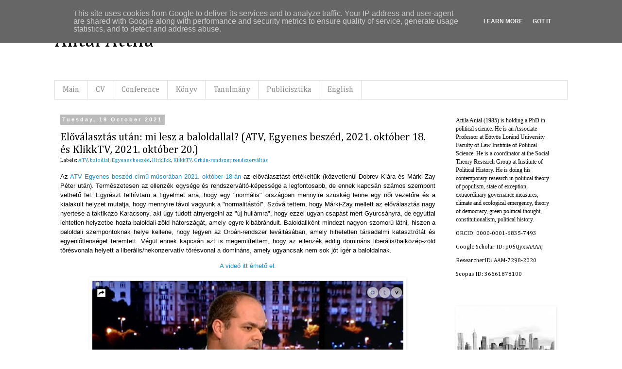

--- FILE ---
content_type: text/html; charset=UTF-8
request_url: http://www.antalattila.hu/2021/10/elovalasztas-utan-mi-lesz-a-baloldallal-egyenes-beszed-antal-attila.html
body_size: 38783
content:
<!DOCTYPE html>
<html class='v2' dir='ltr' lang='en-GB'>
<head>
<link href='https://www.blogger.com/static/v1/widgets/335934321-css_bundle_v2.css' rel='stylesheet' type='text/css'/>
<meta content='width=1100' name='viewport'/>
<meta content='text/html; charset=UTF-8' http-equiv='Content-Type'/>
<meta content='blogger' name='generator'/>
<link href='http://www.antalattila.hu/favicon.ico' rel='icon' type='image/x-icon'/>
<link href='http://www.antalattila.hu/2021/10/elovalasztas-utan-mi-lesz-a-baloldallal-egyenes-beszed-antal-attila.html' rel='canonical'/>
<link rel="alternate" type="application/atom+xml" title="Antal Attila - Atom" href="http://www.antalattila.hu/feeds/posts/default" />
<link rel="alternate" type="application/rss+xml" title="Antal Attila - RSS" href="http://www.antalattila.hu/feeds/posts/default?alt=rss" />
<link rel="service.post" type="application/atom+xml" title="Antal Attila - Atom" href="https://www.blogger.com/feeds/4232069699381744141/posts/default" />

<link rel="alternate" type="application/atom+xml" title="Antal Attila - Atom" href="http://www.antalattila.hu/feeds/827425759433963506/comments/default" />
<!--Can't find substitution for tag [blog.ieCssRetrofitLinks]-->
<link href='https://blogger.googleusercontent.com/img/b/R29vZ2xl/AVvXsEhUk8jfVUpz0rtKOT9lNZW04ZUsqgVpI-wMN0RkBT0lIPuWT6-y4lYZcpePwWGD1bYSQ6s8z9Gb4_RqJjjZczov1HznDDziQHAB9kV7YQfD3YhccGBq09Ndjh-mpPOQEZ9dHqA_xFx1Y1e-/w640-h360/Egyenes+besz%25C3%25A9d_20211018.jpg' rel='image_src'/>
<meta content='http://www.antalattila.hu/2021/10/elovalasztas-utan-mi-lesz-a-baloldallal-egyenes-beszed-antal-attila.html' property='og:url'/>
<meta content='Előválasztás után: mi lesz a baloldallal? (ATV, Egyenes beszéd, 2021. október 18. és KlikkTV, 2021. október 20.)' property='og:title'/>
<meta content='Az ATV Egyenes beszéd című műsorában 2021. október 18-án  az előválasztást értékeltük (közvetlenül Dobrev Klára és Márki-Zay Péter után). Te...' property='og:description'/>
<meta content='https://blogger.googleusercontent.com/img/b/R29vZ2xl/AVvXsEhUk8jfVUpz0rtKOT9lNZW04ZUsqgVpI-wMN0RkBT0lIPuWT6-y4lYZcpePwWGD1bYSQ6s8z9Gb4_RqJjjZczov1HznDDziQHAB9kV7YQfD3YhccGBq09Ndjh-mpPOQEZ9dHqA_xFx1Y1e-/w1200-h630-p-k-no-nu/Egyenes+besz%25C3%25A9d_20211018.jpg' property='og:image'/>
<title>Antal Attila: Előválasztás után: mi lesz a baloldallal? (ATV, Egyenes beszéd, 2021. október 18. és KlikkTV, 2021. október 20.)</title>
<style type='text/css'>@font-face{font-family:'Cambria';font-style:normal;font-weight:400;font-display:swap;src:url(//fonts.gstatic.com/l/font?kit=GFDqWAB9jnWLT-HIK7ILrphaOAw&skey=d4699178559bc4b0&v=v18)format('woff2');unicode-range:U+0000-00FF,U+0131,U+0152-0153,U+02BB-02BC,U+02C6,U+02DA,U+02DC,U+0304,U+0308,U+0329,U+2000-206F,U+20AC,U+2122,U+2191,U+2193,U+2212,U+2215,U+FEFF,U+FFFD;}@font-face{font-family:'Cambria';font-style:normal;font-weight:700;font-display:swap;src:url(//fonts.gstatic.com/l/font?kit=GFDvWAB9jnWLT-HIIwkuu7V4NSY7WWA&skey=5202a3b6f5388b49&v=v18)format('woff2');unicode-range:U+0000-00FF,U+0131,U+0152-0153,U+02BB-02BC,U+02C6,U+02DA,U+02DC,U+0304,U+0308,U+0329,U+2000-206F,U+20AC,U+2122,U+2191,U+2193,U+2212,U+2215,U+FEFF,U+FFFD;}</style>
<style id='page-skin-1' type='text/css'><!--
/*
-----------------------------------------------
Blogger Template Style
Name:     Simple
Designer: Blogger
URL:      www.blogger.com
----------------------------------------------- */
/* Content
----------------------------------------------- */
body {
font: normal normal 12px Cambria;
color: #000000;
background: #ffffff none repeat scroll top left;
padding: 0 0 0 0;
}
html body .region-inner {
min-width: 0;
max-width: 100%;
width: auto;
}
h2 {
font-size: 22px;
}
a:link {
text-decoration:none;
color: #2288bb;
}
a:visited {
text-decoration:none;
color: #888888;
}
a:hover {
text-decoration:underline;
color: #33aaff;
}
.body-fauxcolumn-outer .fauxcolumn-inner {
background: transparent none repeat scroll top left;
_background-image: none;
}
.body-fauxcolumn-outer .cap-top {
position: absolute;
z-index: 1;
height: 400px;
width: 100%;
}
.body-fauxcolumn-outer .cap-top .cap-left {
width: 100%;
background: transparent none repeat-x scroll top left;
_background-image: none;
}
.content-outer {
-moz-box-shadow: 0 0 0 rgba(0, 0, 0, .15);
-webkit-box-shadow: 0 0 0 rgba(0, 0, 0, .15);
-goog-ms-box-shadow: 0 0 0 #333333;
box-shadow: 0 0 0 rgba(0, 0, 0, .15);
margin-bottom: 1px;
}
.content-inner {
padding: 10px 40px;
}
.content-inner {
background-color: #ffffff;
}
/* Header
----------------------------------------------- */
.header-outer {
background: transparent none repeat-x scroll 0 -400px;
_background-image: none;
}
.Header h1 {
font: normal normal 40px Cambria;
color: #000000;
text-shadow: 0 0 0 rgba(0, 0, 0, .2);
}
.Header h1 a {
color: #000000;
}
.Header .description {
font-size: 18px;
color: #000000;
}
.header-inner .Header .titlewrapper {
padding: 22px 0;
}
.header-inner .Header .descriptionwrapper {
padding: 0 0;
}
/* Tabs
----------------------------------------------- */
.tabs-inner .section:first-child {
border-top: 0 solid #dddddd;
}
.tabs-inner .section:first-child ul {
margin-top: -1px;
border-top: 1px solid #dddddd;
border-left: 1px solid #dddddd;
border-right: 1px solid #dddddd;
}
.tabs-inner .widget ul {
background: transparent none repeat-x scroll 0 -800px;
_background-image: none;
border-bottom: 1px solid #dddddd;
margin-top: 0;
margin-left: -30px;
margin-right: -30px;
}
.tabs-inner .widget li a {
display: inline-block;
padding: .6em 1em;
font: normal normal 16px Cambria;
color: #888888;
border-left: 1px solid #ffffff;
border-right: 1px solid #dddddd;
}
.tabs-inner .widget li:first-child a {
border-left: none;
}
.tabs-inner .widget li.selected a, .tabs-inner .widget li a:hover {
color: #ffffff;
background-color: #2288bb;
text-decoration: none;
}
/* Columns
----------------------------------------------- */
.main-outer {
border-top: 0 solid transparent;
}
.fauxcolumn-left-outer .fauxcolumn-inner {
border-right: 1px solid transparent;
}
.fauxcolumn-right-outer .fauxcolumn-inner {
border-left: 1px solid transparent;
}
/* Headings
----------------------------------------------- */
div.widget > h2,
div.widget h2.title {
margin: 0 0 1em 0;
font: normal bold 11px Cambria;
color: #000000;
}
/* Widgets
----------------------------------------------- */
.widget .zippy {
color: #000000;
text-shadow: 2px 2px 1px rgba(0, 0, 0, .1);
}
.widget .popular-posts ul {
list-style: none;
}
/* Posts
----------------------------------------------- */
h2.date-header {
font: normal bold 11px Arial, Tahoma, Helvetica, FreeSans, sans-serif;
}
.date-header span {
background-color: #bbbbbb;
color: #ffffff;
padding: 0.4em;
letter-spacing: 3px;
margin: inherit;
}
.main-inner {
padding-top: 35px;
padding-bottom: 65px;
}
.main-inner .column-center-inner {
padding: 0 0;
}
.main-inner .column-center-inner .section {
margin: 0 1em;
}
.post {
margin: 0 0 45px 0;
}
h3.post-title, .comments h4 {
font: normal normal 22px Cambria;
margin: .75em 0 0;
}
.post-body {
font-size: 110%;
line-height: 1.4;
position: relative;
}
.post-body img, .post-body .tr-caption-container, .Profile img, .Image img,
.BlogList .item-thumbnail img {
padding: 2px;
background: transparent;
border: 1px solid transparent;
-moz-box-shadow: 1px 1px 5px rgba(0, 0, 0, .1);
-webkit-box-shadow: 1px 1px 5px rgba(0, 0, 0, .1);
box-shadow: 1px 1px 5px rgba(0, 0, 0, .1);
}
.post-body img, .post-body .tr-caption-container {
padding: 5px;
}
.post-body .tr-caption-container {
color: #000000;
}
.post-body .tr-caption-container img {
padding: 0;
background: transparent;
border: none;
-moz-box-shadow: 0 0 0 rgba(0, 0, 0, .1);
-webkit-box-shadow: 0 0 0 rgba(0, 0, 0, .1);
box-shadow: 0 0 0 rgba(0, 0, 0, .1);
}
.post-header {
margin: 0 0 1.5em;
line-height: 1.6;
font-size: 90%;
}
.post-footer {
margin: 20px -2px 0;
padding: 5px 10px;
color: #666666;
background-color: #eeeeee;
border-bottom: 1px solid #eeeeee;
line-height: 1.6;
font-size: 90%;
}
#comments .comment-author {
padding-top: 1.5em;
border-top: 1px solid transparent;
background-position: 0 1.5em;
}
#comments .comment-author:first-child {
padding-top: 0;
border-top: none;
}
.avatar-image-container {
margin: .2em 0 0;
}
#comments .avatar-image-container img {
border: 1px solid transparent;
}
/* Comments
----------------------------------------------- */
.comments .comments-content .icon.blog-author {
background-repeat: no-repeat;
background-image: url([data-uri]);
}
.comments .comments-content .loadmore a {
border-top: 1px solid #000000;
border-bottom: 1px solid #000000;
}
.comments .comment-thread.inline-thread {
background-color: #eeeeee;
}
.comments .continue {
border-top: 2px solid #000000;
}
/* Accents
---------------------------------------------- */
.section-columns td.columns-cell {
border-left: 1px solid transparent;
}
.blog-pager {
background: transparent url(//www.blogblog.com/1kt/simple/paging_dot.png) repeat-x scroll top center;
}
.blog-pager-older-link, .home-link,
.blog-pager-newer-link {
background-color: #ffffff;
padding: 5px;
}
.footer-outer {
border-top: 1px dashed #bbbbbb;
}
/* Mobile
----------------------------------------------- */
body.mobile  {
background-size: auto;
}
.mobile .body-fauxcolumn-outer {
background: transparent none repeat scroll top left;
}
.mobile .body-fauxcolumn-outer .cap-top {
background-size: 100% auto;
}
.mobile .content-outer {
-webkit-box-shadow: 0 0 3px rgba(0, 0, 0, .15);
box-shadow: 0 0 3px rgba(0, 0, 0, .15);
}
.mobile .tabs-inner .widget ul {
margin-left: 0;
margin-right: 0;
}
.mobile .post {
margin: 0;
}
.mobile .main-inner .column-center-inner .section {
margin: 0;
}
.mobile .date-header span {
padding: 0.1em 10px;
margin: 0 -10px;
}
.mobile h3.post-title {
margin: 0;
}
.mobile .blog-pager {
background: transparent none no-repeat scroll top center;
}
.mobile .footer-outer {
border-top: none;
}
.mobile .main-inner, .mobile .footer-inner {
background-color: #ffffff;
}
.mobile-index-contents {
color: #000000;
}
.mobile-link-button {
background-color: #2288bb;
}
.mobile-link-button a:link, .mobile-link-button a:visited {
color: #ffffff;
}
.mobile .tabs-inner .section:first-child {
border-top: none;
}
.mobile .tabs-inner .PageList .widget-content {
background-color: #2288bb;
color: #ffffff;
border-top: 1px solid #dddddd;
border-bottom: 1px solid #dddddd;
}
.mobile .tabs-inner .PageList .widget-content .pagelist-arrow {
border-left: 1px solid #dddddd;
}

--></style>
<style id='template-skin-1' type='text/css'><!--
body {
min-width: 1136px;
}
.content-outer, .content-fauxcolumn-outer, .region-inner {
min-width: 1136px;
max-width: 1136px;
_width: 1136px;
}
.main-inner .columns {
padding-left: 0;
padding-right: 260px;
}
.main-inner .fauxcolumn-center-outer {
left: 0;
right: 260px;
/* IE6 does not respect left and right together */
_width: expression(this.parentNode.offsetWidth -
parseInt("0") -
parseInt("260px") + 'px');
}
.main-inner .fauxcolumn-left-outer {
width: 0;
}
.main-inner .fauxcolumn-right-outer {
width: 260px;
}
.main-inner .column-left-outer {
width: 0;
right: 100%;
margin-left: -0;
}
.main-inner .column-right-outer {
width: 260px;
margin-right: -260px;
}
#layout {
min-width: 0;
}
#layout .content-outer {
min-width: 0;
width: 800px;
}
#layout .region-inner {
min-width: 0;
width: auto;
}
body#layout div.add_widget {
padding: 8px;
}
body#layout div.add_widget a {
margin-left: 32px;
}
--></style>
<link href='https://www.blogger.com/dyn-css/authorization.css?targetBlogID=4232069699381744141&amp;zx=b8002d02-9548-4663-9212-7289e57e8cfd' media='none' onload='if(media!=&#39;all&#39;)media=&#39;all&#39;' rel='stylesheet'/><noscript><link href='https://www.blogger.com/dyn-css/authorization.css?targetBlogID=4232069699381744141&amp;zx=b8002d02-9548-4663-9212-7289e57e8cfd' rel='stylesheet'/></noscript>
<meta name='google-adsense-platform-account' content='ca-host-pub-1556223355139109'/>
<meta name='google-adsense-platform-domain' content='blogspot.com'/>

<!-- data-ad-client=ca-pub-5609848009035562 -->

<script type="text/javascript" language="javascript">
  // Supply ads personalization default for EEA readers
  // See https://www.blogger.com/go/adspersonalization
  adsbygoogle = window.adsbygoogle || [];
  if (typeof adsbygoogle.requestNonPersonalizedAds === 'undefined') {
    adsbygoogle.requestNonPersonalizedAds = 1;
  }
</script>


</head>
<body class='loading variant-simplysimple'>
<div class='navbar no-items section' id='navbar' name='Navbar'>
</div>
<div class='body-fauxcolumns'>
<div class='fauxcolumn-outer body-fauxcolumn-outer'>
<div class='cap-top'>
<div class='cap-left'></div>
<div class='cap-right'></div>
</div>
<div class='fauxborder-left'>
<div class='fauxborder-right'></div>
<div class='fauxcolumn-inner'>
</div>
</div>
<div class='cap-bottom'>
<div class='cap-left'></div>
<div class='cap-right'></div>
</div>
</div>
</div>
<div class='content'>
<div class='content-fauxcolumns'>
<div class='fauxcolumn-outer content-fauxcolumn-outer'>
<div class='cap-top'>
<div class='cap-left'></div>
<div class='cap-right'></div>
</div>
<div class='fauxborder-left'>
<div class='fauxborder-right'></div>
<div class='fauxcolumn-inner'>
</div>
</div>
<div class='cap-bottom'>
<div class='cap-left'></div>
<div class='cap-right'></div>
</div>
</div>
</div>
<div class='content-outer'>
<div class='content-cap-top cap-top'>
<div class='cap-left'></div>
<div class='cap-right'></div>
</div>
<div class='fauxborder-left content-fauxborder-left'>
<div class='fauxborder-right content-fauxborder-right'></div>
<div class='content-inner'>
<header>
<div class='header-outer'>
<div class='header-cap-top cap-top'>
<div class='cap-left'></div>
<div class='cap-right'></div>
</div>
<div class='fauxborder-left header-fauxborder-left'>
<div class='fauxborder-right header-fauxborder-right'></div>
<div class='region-inner header-inner'>
<div class='header section' id='header' name='Header'><div class='widget Header' data-version='1' id='Header1'>
<div id='header-inner'>
<div class='titlewrapper'>
<h1 class='title'>
<a href='http://www.antalattila.hu/'>
Antal Attila
</a>
</h1>
</div>
<div class='descriptionwrapper'>
<p class='description'><span>
</span></p>
</div>
</div>
</div></div>
</div>
</div>
<div class='header-cap-bottom cap-bottom'>
<div class='cap-left'></div>
<div class='cap-right'></div>
</div>
</div>
</header>
<div class='tabs-outer'>
<div class='tabs-cap-top cap-top'>
<div class='cap-left'></div>
<div class='cap-right'></div>
</div>
<div class='fauxborder-left tabs-fauxborder-left'>
<div class='fauxborder-right tabs-fauxborder-right'></div>
<div class='region-inner tabs-inner'>
<div class='tabs section' id='crosscol' name='Cross-column'><div class='widget PageList' data-version='1' id='PageList1'>
<h2>Oldalak</h2>
<div class='widget-content'>
<ul>
<li>
<a href='http://www.antalattila.hu/'>Main</a>
</li>
<li>
<a href='http://antalattila.blogspot.com/p/cv.html'>CV</a>
</li>
<li>
<a href='http://antalattila.blogspot.com/p/konferencia.html'>Conference</a>
</li>
<li>
<a href='http://antalattila.blogspot.com/p/konyvben.html'>Könyv</a>
</li>
<li>
<a href='http://antalattila.blogspot.com/p/tanulmany.html'>Tanulmány</a>
</li>
<li>
<a href='http://antalattila.blogspot.com/p/publicisztika.html'>Publicisztika</a>
</li>
<li>
<a href='http://antalattila.blogspot.com/p/english.html'>English</a>
</li>
</ul>
<div class='clear'></div>
</div>
</div></div>
<div class='tabs no-items section' id='crosscol-overflow' name='Cross-Column 2'></div>
</div>
</div>
<div class='tabs-cap-bottom cap-bottom'>
<div class='cap-left'></div>
<div class='cap-right'></div>
</div>
</div>
<div class='main-outer'>
<div class='main-cap-top cap-top'>
<div class='cap-left'></div>
<div class='cap-right'></div>
</div>
<div class='fauxborder-left main-fauxborder-left'>
<div class='fauxborder-right main-fauxborder-right'></div>
<div class='region-inner main-inner'>
<div class='columns fauxcolumns'>
<div class='fauxcolumn-outer fauxcolumn-center-outer'>
<div class='cap-top'>
<div class='cap-left'></div>
<div class='cap-right'></div>
</div>
<div class='fauxborder-left'>
<div class='fauxborder-right'></div>
<div class='fauxcolumn-inner'>
</div>
</div>
<div class='cap-bottom'>
<div class='cap-left'></div>
<div class='cap-right'></div>
</div>
</div>
<div class='fauxcolumn-outer fauxcolumn-left-outer'>
<div class='cap-top'>
<div class='cap-left'></div>
<div class='cap-right'></div>
</div>
<div class='fauxborder-left'>
<div class='fauxborder-right'></div>
<div class='fauxcolumn-inner'>
</div>
</div>
<div class='cap-bottom'>
<div class='cap-left'></div>
<div class='cap-right'></div>
</div>
</div>
<div class='fauxcolumn-outer fauxcolumn-right-outer'>
<div class='cap-top'>
<div class='cap-left'></div>
<div class='cap-right'></div>
</div>
<div class='fauxborder-left'>
<div class='fauxborder-right'></div>
<div class='fauxcolumn-inner'>
</div>
</div>
<div class='cap-bottom'>
<div class='cap-left'></div>
<div class='cap-right'></div>
</div>
</div>
<!-- corrects IE6 width calculation -->
<div class='columns-inner'>
<div class='column-center-outer'>
<div class='column-center-inner'>
<div class='main section' id='main' name='Main'><div class='widget Blog' data-version='1' id='Blog1'>
<div class='blog-posts hfeed'>

          <div class="date-outer">
        
<h2 class='date-header'><span>Tuesday, 19 October 2021</span></h2>

          <div class="date-posts">
        
<div class='post-outer'>
<div class='post hentry'>
<a name='827425759433963506'></a>
<h3 class='post-title entry-title'>
Előválasztás után: mi lesz a baloldallal? (ATV, Egyenes beszéd, 2021. október 18. és KlikkTV, 2021. október 20.)
</h3>
<div class='post-header'>
<div class='post-header-line-1'><span class='post-labels'>
Labels:
<a href='http://www.antalattila.hu/search/label/ATV' rel='tag'>ATV</a>,
<a href='http://www.antalattila.hu/search/label/balodlal' rel='tag'>balodlal</a>,
<a href='http://www.antalattila.hu/search/label/Egyenes%20besz%C3%A9d' rel='tag'>Egyenes beszéd</a>,
<a href='http://www.antalattila.hu/search/label/H%C3%ADrklikk' rel='tag'>Hírklikk</a>,
<a href='http://www.antalattila.hu/search/label/KlikkTV' rel='tag'>KlikkTV</a>,
<a href='http://www.antalattila.hu/search/label/Orb%C3%A1n-rendszer' rel='tag'>Orbán-rendszer</a>,
<a href='http://www.antalattila.hu/search/label/rendszerv%C3%A1lt%C3%A1s' rel='tag'>rendszerváltás</a>
</span>
</div>
</div>
<div class='post-body entry-content' id='post-body-827425759433963506'>
<p style="text-align: justify;"><span style="font-family: arial;">Az <a href="http://www.atv.hu/videok/video-20211018-lehetnek-olyan-konfliktusok-amik-szetfeszitik-az-ellenzeki-egyseget" target="_blank">ATV Egyenes beszéd című műsorában 2021. október 18-án</a> az előválasztást értékeltük (közvetlenül Dobrev Klára és Márki-Zay Péter után). Természetesen az ellenzék egysége és rendszerváltó-képessége a legfontosabb, de ennek kapcsán számos szempont vethető fel. Egyrészt felhívtam a figyelmet arra, hogy egy "normális" országban mennyire szüskég lenne egy női vezetőre és a kialakult helyzet mutatja, hogy mennyire távol vagyunk a "normalitástól". Szóvá tettem, hogy Márki-Zay mellett az előválasztás nagy nyertese a taktikázó Karácsony, aki úgy tudott átnyergelni az "új hullámra", hogy ezzel ugyan csapást mért Gyurcsányra, de egyúttal lehtetlen helyzetbe hozta baloldali-zöld hátországát, amely egyre kibábrándult. Baloldaliként mindezt nagyon szomorú látni, hiszen a baloldali szempontoknak helye kellene, hogy legyen az Orbán-rendszer leváltásában, amely hihetetlen társadalmi katasztrófát és egyenlőtlenséget teremtett. Végül ennek kapcsán azt is megemlítettem, hogy az ellenzék eddig domináns liberális/balközép-zöld törésvonala helyett a liberális/nekonzervatív törésvonal a domináns, amely ugyancsak nem sok jót ígér a baloldalnak.</span></p><p style="text-align: center;"><a href="http://www.atv.hu/videok/video-20211018-lehetnek-olyan-konfliktusok-amik-szetfeszitik-az-ellenzeki-egyseget" target="_blank"><span style="font-family: arial;">A videó itt érhető el.</span></a></p><div class="separator" style="clear: both; text-align: center;"><a href="http://www.atv.hu/videok/video-20211018-lehetnek-olyan-konfliktusok-amik-szetfeszitik-az-ellenzeki-egyseget" style="margin-left: 1em; margin-right: 1em;" target="_blank"><span style="font-family: arial;"><img border="0" data-original-height="720" data-original-width="1280" height="360" src="https://blogger.googleusercontent.com/img/b/R29vZ2xl/AVvXsEhUk8jfVUpz0rtKOT9lNZW04ZUsqgVpI-wMN0RkBT0lIPuWT6-y4lYZcpePwWGD1bYSQ6s8z9Gb4_RqJjjZczov1HznDDziQHAB9kV7YQfD3YhccGBq09Ndjh-mpPOQEZ9dHqA_xFx1Y1e-/w640-h360/Egyenes+besz%25C3%25A9d_20211018.jpg" width="640" /></span></a></div><div class="separator" style="clear: both; text-align: center;"><span style="font-family: arial;"><br /></span></div><div class="separator" style="clear: both; text-align: justify;"><span style="font-family: arial;"><a href="https://hirklikk.hu/klikktv/antal-attila-az-elovalasztas-vitt-es-hozott-is-szavazokat/812" target="_blank">2020. október 20-án a KlikkTV "Tíz" </a>című műsorában beszélgettem nagyon hasonló témákról Bolgár Györrgyel. Többek között szóba került, hogy miért van most nehéz helyzetben a rendzserkritikus baloldal. Amellett érveltem, hogy a polgári demokrácia visszaállítása ugyan lehetőséget teremt valamiféle "normalitás" visszaállítására jobb- és baloldal számára egyaránt, de fennáll az a veszély, hogy a baloldal egy önálló pólus nélkül felemésztődik a neoliberális és neokonzervatív erők között. Szóvá tettem azt is, hogy az Orbán-rendszer leváltása korántsem lehet olyan, mint az 1989-es rendszerváltás abban az értelemben, hogy csakis alkotmányos intézményetől nem lehet várni egy új berendezkedés kialakítását.</span></div><div class="separator" style="clear: both; text-align: justify;"><span style="font-family: arial;"><a href="https://hirklikk.hu/klikktv/antal-attila-az-elovalasztas-vitt-es-hozott-is-szavazokat/812" target="_blank"><br /></a></span></div><div class="separator" style="clear: both; text-align: center;"><span style="font-family: arial;"><a href="https://hirklikk.hu/klikktv/antal-attila-az-elovalasztas-vitt-es-hozott-is-szavazokat/812" target="_blank">A 2021, október 20-i KlikkTV-s beszélgetés itt érhető el.</a></span></div><div class="separator" style="clear: both; text-align: justify;"><br /></div><div class="separator" style="clear: both; text-align: center;"><a href="https://hirklikk.hu/klikktv/antal-attila-az-elovalasztas-vitt-es-hozott-is-szavazokat/812" style="margin-left: 1em; margin-right: 1em;" target="_blank"><img border="0" data-original-height="720" data-original-width="1280" height="360" src="https://blogger.googleusercontent.com/img/b/R29vZ2xl/AVvXsEiKDAJ00NOncc_NVHNMcJVEB5NNJcWXgTrDu7Qe0tEaVM3ScMi4TNsUAbUOaSPOREhaRDDJUYljB2p6TfhhHpPxyMEzxPsOIyr-y3LbAllUAVlKdJMqmJBT-h3h-JoKoBkPLrJp68GGT7o1/w640-h360/Klikktv_20211020.jpg" width="640" /></a></div><br /><div class="separator" style="clear: both; text-align: justify;"><br /></div><div class="separator" style="clear: both; text-align: justify;"><span style="font-family: arial;"><br /></span></div><div class="separator" style="clear: both; text-align: justify;"><span style="font-family: arial;"><br /></span></div>
<div style='clear: both;'></div>
</div>
<div class='post-footer'>
<div class='post-footer-line post-footer-line-1'></div>
<div class='post-footer-line post-footer-line-2'><div class='post-share-buttons goog-inline-block'>
<a class='goog-inline-block share-button sb-email' href='https://www.blogger.com/share-post.g?blogID=4232069699381744141&postID=827425759433963506&target=email' target='_blank' title='Email This'><span class='share-button-link-text'>Email This</span></a><a class='goog-inline-block share-button sb-blog' href='https://www.blogger.com/share-post.g?blogID=4232069699381744141&postID=827425759433963506&target=blog' onclick='window.open(this.href, "_blank", "height=270,width=475"); return false;' target='_blank' title='BlogThis!'><span class='share-button-link-text'>BlogThis!</span></a><a class='goog-inline-block share-button sb-twitter' href='https://www.blogger.com/share-post.g?blogID=4232069699381744141&postID=827425759433963506&target=twitter' target='_blank' title='Share to X'><span class='share-button-link-text'>Share to X</span></a><a class='goog-inline-block share-button sb-facebook' href='https://www.blogger.com/share-post.g?blogID=4232069699381744141&postID=827425759433963506&target=facebook' onclick='window.open(this.href, "_blank", "height=430,width=640"); return false;' target='_blank' title='Share to Facebook'><span class='share-button-link-text'>Share to Facebook</span></a><a class='goog-inline-block share-button sb-pinterest' href='https://www.blogger.com/share-post.g?blogID=4232069699381744141&postID=827425759433963506&target=pinterest' target='_blank' title='Share to Pinterest'><span class='share-button-link-text'>Share to Pinterest</span></a>
</div>
<span class='post-icons'>
<span class='item-action'>
<a href='https://www.blogger.com/email-post/4232069699381744141/827425759433963506' title='Email Post'>
<img alt='' class='icon-action' height='13' src='http://img1.blogblog.com/img/icon18_email.gif' width='18'/>
</a>
</span>
</span>
<span class='post-comment-link'>
</span>
</div>
<div class='post-footer-line post-footer-line-3'></div>
</div>
</div>
<div class='comments' id='comments'>
<a name='comments'></a>
</div>
</div>

        </div></div>
      
</div>
<div class='blog-pager' id='blog-pager'>
<span id='blog-pager-newer-link'>
<a class='blog-pager-newer-link' href='http://www.antalattila.hu/2021/10/tarsadalmi-teljesimeny-helyett-gyulolet-nepszava-antal-attila-20211025.html' id='Blog1_blog-pager-newer-link' title='Newer Post'>Newer Post</a>
</span>
<span id='blog-pager-older-link'>
<a class='blog-pager-older-link' href='http://www.antalattila.hu/2021/10/kormanyvaltas-rendszervaltas-nelkul-merce-antal-attila-20211016.html' id='Blog1_blog-pager-older-link' title='Older Post'>Older Post</a>
</span>
<a class='home-link' href='http://www.antalattila.hu/'>Home</a>
</div>
<div class='clear'></div>
<div class='post-feeds'>
</div>
</div></div>
</div>
</div>
<div class='column-left-outer'>
<div class='column-left-inner'>
<aside>
</aside>
</div>
</div>
<div class='column-right-outer'>
<div class='column-right-inner'>
<aside>
<div class='sidebar section' id='sidebar-right-1'><div class='widget Text' data-version='1' id='Text1'>
<div class='widget-content'>
<span style="font-family:Georgia, serif;"><span style="font-size: 100%;">Attila Antal (1985) is holding a PhD in political science. He is an  Associate Professor at Eötvös Loránd University Faculty of Law Institute of Political Science. He is a coordinator at the Social Theory Research Group at Institute of Political History. He is doing his contemporary research in political theory of populism, state of exception, extraordinary governance measures, climate and ecological emergency, theory of democracy, green political thought, constitutionalism, political history. </span></span><div><p align="left" class="MsoNormalCxSpFirst" style="text-align: left;"><span style="font-family:Cambria, serif;">ORCID: 0000-0001-6835-7493</span></p><p align="left" class="MsoNormalCxSpFirst" style="text-align: left;"><span style="font-family:Cambria, serif;">Google Scholar ID: p05QyxsAAAAJ</span></p><p align="left" class="MsoNormalCxSpFirst" style="text-align: left;"><span style="font-family:Cambria, serif;">ResearcherID: AAM-7298-2020</span></p><p align="left" class="MsoNormalCxSpFirst" style="text-align: left;"><span style="font-family:Cambria, serif;">Scopus ID: 36661878100</span></p><br /></div>
</div>
<div class='clear'></div>
</div><div class='widget Image' data-version='1' id='Image2'>
<div class='widget-content'>
<img alt='' height='270' id='Image2_img' src='https://blogger.googleusercontent.com/img/a/AVvXsEiCO-YB_y8u_hvUTptz3PZ_BEV9vDjfuIcFfVCgocU33t_atTJ4Q6RLfsyr3G6e6Ou9vYh9eIh1c1Du0AoKumsgSBuN2NeEXgXj0kAld4Anf-5P-F_JdM7_X0VGwb9EtdQGvYsOObSFSgB80H3PoqT9tR4Q6XRkaLopzXE9ln-CgI7h5stqrmcjFEAcMkee=s270' width='200'/>
<br/>
</div>
<div class='clear'></div>
</div><div class='widget Image' data-version='1' id='Image27'>
<div class='widget-content'>
<a href='https://ajk.elte.hu/munkatarsak/antal-attila'>
<img alt='' height='41' id='Image27_img' src='https://blogger.googleusercontent.com/img/a/AVvXsEj0CxJDogVKGS22YmKOTmOtHp1knueSeEOWaFtKv-saL95pItKcUFhwZ8C4nTT4qNorZl7lFyfqQ5m0aeTsaAXsN6k3AYbZwplGIETg65-_A8NjjuJAiqMUzVFsjOLZQFOBGE5lBqUZrjfIxoTdWZMzzjXuXycAw_N0rXWfU2z3BRieB8ykO2oZ7cYIrA=s200' width='200'/>
</a>
<br/>
</div>
<div class='clear'></div>
</div><div class='widget Image' data-version='1' id='Image29'>
<div class='widget-content'>
<a href='https://linktr.ee/antalattila'>
<img alt='' height='200' id='Image29_img' src='https://blogger.googleusercontent.com/img/a/AVvXsEi6GoNEDZ5M99Kci--2GI7bIU_KjqmlPlqaF0o9fjmnTG9iDvaOt24LwF2Do_rpX4_e70vjHGGP2XpYrjf6SdD_jMG6E4n_JeY0BmhwGQDgQjT79cey-BGd7OGzcLJBbHkkbY7BzUWq4VHhIDjiWc5CqlB9dLHI-r5WsYDHzvDB65GINzBYR2jR9xQxQwAo=s200' width='200'/>
</a>
<br/>
</div>
<div class='clear'></div>
</div><div class='widget Image' data-version='1' id='Image19'>
<div class='widget-content'>
<a href='http://polhist.hu/intezet/tem/'>
<img alt='' height='50' id='Image19_img' src='https://blogger.googleusercontent.com/img/b/R29vZ2xl/AVvXsEjZ2dAD-SJaPH7CamnIPMifj_sEvk4A2o6nAPojv13jlgIYrG9BhZpPq99aSgvc0WYmijBfkXLRaTrFoO3wfxqnRpJqIbIsQUBQCcvzkGKYraQbL1WmPugi76fvNSWvxcEUkf-9nlRaLoX0/s1600/pti+tem.jpg' width='200'/>
</a>
<br/>
</div>
<div class='clear'></div>
</div><div class='widget Image' data-version='1' id='Image22'>
<div class='widget-content'>
<a href='https://m2.mtmt.hu/gui2/?type=authors&mode=browse&sel=10019436'>
<img alt='' height='131' id='Image22_img' src='https://blogger.googleusercontent.com/img/b/R29vZ2xl/AVvXsEiWBJU_li8cxx5MYVggZpBqLfTwvO4KM5lCXzQJ4me81K3PN14FyBUftw4hGPqMFwRCJxMHSospEVnpoZmTTkjKSsSSIMqTicfHpEcXOSRJZFkdrjK4_erzJKcu9zlYvcXmJ3Jo3luOzlKS/s200/mtmt.png' width='200'/>
</a>
<br/>
</div>
<div class='clear'></div>
</div><div class='widget Image' data-version='1' id='Image20'>
<div class='widget-content'>
<a href='https://www.scopus.com/authid/detail.uri?authorId=36661878100'>
<img alt='' height='84' id='Image20_img' src='https://blogger.googleusercontent.com/img/b/R29vZ2xl/AVvXsEh-_ZmIawcRlVW8wzVjOUCX0Axsb-emzMriWb1NVIyubXPRTC5ZBZwyLeaXDJnKZZpgSMjgA3Ghh3xqrdJEualxPv2ZJ5c5xxLTyCciSkwHCiLAErUHEcG3OttVquFsG9pYCVC0stfRblDW/s1600/scopus.png' width='200'/>
</a>
<br/>
</div>
<div class='clear'></div>
</div><div class='widget Image' data-version='1' id='Image18'>
<div class='widget-content'>
<a href='https://orcid.org/0000-0001-6835-7493'>
<img alt='' height='59' id='Image18_img' src='https://blogger.googleusercontent.com/img/b/R29vZ2xl/AVvXsEh9_hEhKOsWDUXrDGmyal94s-pF_B_Lz8les1JiYvIp1P-_hITkgJVFMq3x6WUK8NUDAIo5-Tq_oirgCsf0mv9SsjW28PB41pkV0E74Cd4bf9EZhz3KY1zUCAGtQQp_DiAQrhqQH5zhuOCw/s1600/orcid.png' width='200'/>
</a>
<br/>
</div>
<div class='clear'></div>
</div><div class='widget Image' data-version='1' id='Image10'>
<div class='widget-content'>
<a href='https://elte.academia.edu/AntalAttila'>
<img alt='' height='39' id='Image10_img' src='https://blogger.googleusercontent.com/img/b/R29vZ2xl/AVvXsEj8IFivsYFMMkrW3APB-W9Ze0vZ82knjgmhDrtPeyg_pleIrPovQooOR85YJxuaTIADhm8x-gFUyPER8hofXT68lmLP0cVMFwvOcK9XpfZ4UvQDL6nZ9HJg15II5gP0EjGLLNCPbWQfjOUF/s1600/academia-1.jpg' width='200'/>
</a>
<br/>
</div>
<div class='clear'></div>
</div><div class='widget Image' data-version='1' id='Image8'>
<div class='widget-content'>
<a href='https://publons.com/author/1476085/attila-antal?utm_campaign=notifications_summary&utm_source=publons&utm_medium=email#profile'>
<img alt='' height='80' id='Image8_img' src='https://blogger.googleusercontent.com/img/b/R29vZ2xl/AVvXsEi2mcCTLOodNx-0ztAhSUAnbucFMb7s3Oe41t-cDRe2ef2CgfUmgReHM6AzKy_VnVpDc_TnVDO2NBUsaWtr3MHjF9cLYVCUoRatLq5F6X8FQZANTKhlN_4Fv9_VGwJO96ZqE0BCHJyjRGMI/s1600/publons.png' width='200'/>
</a>
<br/>
</div>
<div class='clear'></div>
</div><div class='widget Image' data-version='1' id='Image16'>
<div class='widget-content'>
<a href='https://hu.wikipedia.org/wiki/Antal_Attila_(politol%C3%B3gus)'>
<img alt='' height='112' id='Image16_img' src='https://blogger.googleusercontent.com/img/b/R29vZ2xl/AVvXsEjCUefEs2JTDAE_4K1TLWLvBMV4WebKtBLHPdmMCjwzKvAe6bD1tSk5ISMljK3LLQ02wp9L7bixpTOx1zjOZjCUPNurbPgEhgEeOxjgUQKUgKjQ8PqAaCe_xfwsZjpZmOcSe49UkERPQQBM/s200/wiki.jpeg' width='200'/>
</a>
<br/>
</div>
<div class='clear'></div>
</div><div class='widget Image' data-version='1' id='Image21'>
<div class='widget-content'>
<a href='https://www.eucanet.org/expert/antal-attila/'>
<img alt='' height='200' id='Image21_img' src='https://blogger.googleusercontent.com/img/b/R29vZ2xl/AVvXsEj1hBlt6zgdgn_o0s21WLW0Qc9j9aviZMvI3Hg5UiZxRgKfHWCvckZJL2_QYSWd6xyFdZk5xOQPUgdXz5_pkgC4C3BxlAyhu7PjrG-HQNOnAQ3j5dw2T-9IHmN38pXu2gCKnNsHMvsc5glc/s200/eucannet.jpeg' width='200'/>
</a>
<br/>
</div>
<div class='clear'></div>
</div><div class='widget Image' data-version='1' id='Image28'>
<h2>A jog és a rendkívüli eszközökkel való kormányzás</h2>
<div class='widget-content'>
<a href='https://www.antalattila.hu/2024/08/Antal-Attila-A-jog-es-a-rendkivuli-eszkozokkel-valo-kormanyzas-ELTE-Eotvos-Kiado-2024.html'>
<img alt='A jog és a rendkívüli eszközökkel való kormányzás' height='286' id='Image28_img' src='https://blogger.googleusercontent.com/img/a/AVvXsEijH2kQLIeuOzlkitjtWE_XrVTegT-WVdAapL1OOjsN3LchS15j481MwhoVQVUdAZZAb6AkMMJrFTaAuYDRHExZ1go19mEdP7KJ6RWW-u67Ui9xr7334s-aKykUvAfb4pP8z-K24uw-mDyIwSW855Bz9C8YFAOKXdE8dhllap86-R_oCq_3J9nWVxiFSoBd=s286' width='200'/>
</a>
<br/>
</div>
<div class='clear'></div>
</div><div class='widget Image' data-version='1' id='Image17'>
<h2>A kivételes kormányzás és a demokrácia a válságok korszakában</h2>
<div class='widget-content'>
<a href='https://www.eltereader.hu/kiadvanyok/https-www-eltereader-hu-media-2024-04-antal-attila-a-kiveteles-kormanyzas_vegleges-pdf/'>
<img alt='A kivételes kormányzás és a demokrácia a válságok korszakában' height='286' id='Image17_img' src='https://blogger.googleusercontent.com/img/a/AVvXsEgK_-9E4B8S4NGwhaI-2xQvs1sQNvGmo1tTSrii_6K1r4Jds4Gfga0-vXOYOzE5leogDcMpPAHVxV9H1p1nHGJjc26so0OCl9x4RSEiFK6IDpL-iJIF5Pb52MvbCKAl2U1IiypgDrAwTzp2vvKfQXysw6D_GyGnsVfV5D6sZWyaizyIC6lA7oJTCCrHos7e=s286' width='200'/>
</a>
<br/>
</div>
<div class='clear'></div>
</div><div class='widget Image' data-version='1' id='Image25'>
<h2>Hungary in State of Exception</h2>
<div class='widget-content'>
<a href='https://rowman.com/ISBN/9781793652270/Hungary-in-State-of-Exception-Authoritarian-Neoliberalism-from-the-Austro-Hungarian-Monarchy-to-the-COVID-19-Crisis'>
<img alt='Hungary in State of Exception' height='321' id='Image25_img' src='https://blogger.googleusercontent.com/img/a/AVvXsEh0fUhnD9-TOdu0dyERkm5e7jsoU117wTflw3gVvE_JbS7QU-n-xhtyGzpMkmnGUhgwp-qe6A18zgORDkOFA_C_aWTzNHuYDHg7UaDc-uqw7swtWUCKpYlMu0VuR50zeOVOwXWe-RlvtTqUxMQ2iTUR_94OaFOEpd31OsDAaw-amBhDgVa5YGnI5mcMKg=s321' width='200'/>
</a>
<br/>
</div>
<div class='clear'></div>
</div><div class='widget Image' data-version='1' id='Image26'>
<h2>Igazságosság &#8211; demokrácia &#8211; fenntarthatóság</h2>
<div class='widget-content'>
<a href='https://napvilagkiado.eu/termek/kihivasok-2021/'>
<img alt='Igazságosság – demokrácia – fenntarthatóság' height='292' id='Image26_img' src='https://blogger.googleusercontent.com/img/a/AVvXsEhOfGlYnLo4kSgUNUddVNH2yR0klReApsFT0L-xuz6URPx6AJrEuGbRTKEmzdQfFyiEjRAkQxRhTMKqMVv-y4jMF-G2IyDZYyGCy1SCwOwQBmVz4jrSS4-Mvn5-I3cqaV-vx9k6dSmRfHss61RfJRbBe8ZeCB_XQwG7_ij2x-xb2xzjs2YcB3EMVMIlHQ=s292' width='200'/>
</a>
<br/>
</div>
<div class='clear'></div>
</div><div class='widget Image' data-version='1' id='Image23'>
<h2>Chicago a Dimitrov téren</h2>
<div class='widget-content'>
<a href='https://napvilagkiado.eu/termek/a-kadar-rendszer-es-a-neoliberalizmus/'>
<img alt='Chicago a Dimitrov téren' height='294' id='Image23_img' src='https://blogger.googleusercontent.com/img/b/R29vZ2xl/AVvXsEhJqlAIld5Vzu4smFhQMBLWUgjQUgfz3KiegXFFVgnDI9pQwYtD7BT7MOFsWGgQg_TJrMl9nVR8FsDvXffwwVzV8kGzMRKdo-k9aBa4wuXNbFjfHH3mZqGpdLkmYyDXL893VqRCCz2CIgNL/s294/Chicago_bor%25C3%25ADtokep_300dpi.jpg' width='200'/>
</a>
<br/>
</div>
<div class='clear'></div>
</div><div class='widget Image' data-version='1' id='Image24'>
<h2>Kritikai politikaelmélet</h2>
<div class='widget-content'>
<img alt='Kritikai politikaelmélet' height='283' id='Image24_img' src='https://blogger.googleusercontent.com/img/b/R29vZ2xl/AVvXsEi7vCHdFb5-zLfkwPrXm_OvD6U5nDzdS9THbHmhipLBfre9Ov3BojkbM4Zzp8M-bMOmTM3DnSIujjaIa3NvLaQrLw7Iynlj2UKFdpDbZa9PEhyphenhyphenACMQ-rCXk-O5tODe0IJux4aqKqVJ-Nkxm/s283/antal_kritikai_politikaelmelet_borito-475x673.jpg' width='200'/>
<br/>
</div>
<div class='clear'></div>
</div><div class='widget Image' data-version='1' id='Image15'>
<h2>The Rise of Hungarian Populism</h2>
<div class='widget-content'>
<a href='https://books.emeraldinsight.com/page/detail/The-Rise-of-Hungarian-Populism/?K=9781838677541'>
<img alt='The Rise of Hungarian Populism' height='306' id='Image15_img' src='https://blogger.googleusercontent.com/img/b/R29vZ2xl/AVvXsEgtBHCJFjYGu6uJpOIDvvpuBc-lAxOQcKFwXIwNYYHMyzIKX4FhNY3O5K6pm-k3WFBc1R1TsGpMK4S8femijW_nHIi3BgAH5WHUXKFao_QCX5KWxe6xZICPrOlZ7DFegHzQ_f5uwyQjz96F/s1600/cover.jpg' width='200'/>
</a>
<br/>
</div>
<div class='clear'></div>
</div><div class='widget Image' data-version='1' id='Image13'>
<h2>Kivételes állapotban</h2>
<div class='widget-content'>
<a href='https://napvilagkiado.eu/product/kiveteles-allapotban/'>
<img alt='Kivételes állapotban' height='293' id='Image13_img' src='https://blogger.googleusercontent.com/img/b/R29vZ2xl/AVvXsEi0HK08P86Wv0o-ooOK3lvpAatznictfqadJRyh2iJoV-tk1gbxN5wfkCgCM0Diyfm5AGIrzsL8j8l41zrpquvtj0Pack7BdHGduQYiOTBEDx2stBaY3w5qSRBS_HV2vdsU96HyilmFx_Mk/s1600/Antal_Biopolitika_bor_1+%25281%2529.jpg' width='200'/>
</a>
<br/>
</div>
<div class='clear'></div>
</div><div class='widget Image' data-version='1' id='Image14'>
<h2>Neoliberális hegemónia Magyarországon</h2>
<div class='widget-content'>
<a href='https://www.libri.hu/konyv/neoliberalis-hegemonia-magyarorszagon.html'>
<img alt='Neoliberális hegemónia Magyarországon' height='250' id='Image14_img' src='https://blogger.googleusercontent.com/img/b/R29vZ2xl/AVvXsEiTedIpcELDXhuiInEDw1Eyha6b5jk0yxnK1vyj3rp4zv2L8-POJsGQNeJUCfO6Khc3uJNsmfRA7r7BxcvClQKyM4lJ_X3662fSoD0eVnknrOrOqOp5WGwwBJE3uyz9J0PpD-5gOzdb2aQ2/s1600/Neoliber%25C3%25A1lis+hegem%25C3%25B3nia+Magyarorsz%25C3%25A1gon.jpg' width='200'/>
</a>
<br/>
</div>
<div class='clear'></div>
</div><div class='widget Image' data-version='1' id='Image12'>
<h2>Kérdések és válaszok a rendszerváltásról</h2>
<div class='widget-content'>
<img alt='Kérdések és válaszok a rendszerváltásról' height='296' id='Image12_img' src='https://blogger.googleusercontent.com/img/b/R29vZ2xl/AVvXsEinsUaYewmeGgTZyhg2XgqRF_lAZtoVWa828iS0A-MxPHUaw4qWlPbXDbCgTLAnNwkPs38zby-wuh-e2MBfwMEAw2-84z5pobakHqcXNuWAKPAZvEMC1VWGD7lB0OdiX6DIf1NNYMhyphenhyphensHOt/s1600/KV_Rendszervaltas_boritokep_800.jpg' width='200'/>
<br/>
</div>
<div class='clear'></div>
</div><div class='widget Image' data-version='1' id='Image11'>
<h2>Orbán bárkája</h2>
<div class='widget-content'>
<img alt='Orbán bárkája' height='307' id='Image11_img' src='https://blogger.googleusercontent.com/img/b/R29vZ2xl/AVvXsEgruChQcXa9dOBl9yss3KeQAapzmxKr5HaDaD0_vHlCIQtxjfTRbaqaRSULpOJPHSaFtncjlNqSjrF7dg4jDVHug8e_dX3Cpx6vsfEM7VbwuZrFlBvWx7_DglVSbq5IDoWloI5z8LLFoRv_/s1600/ANTAL+ATTILA++ORBAN+BARKAJA+CIMLAP.jpg' width='200'/>
<br/>
</div>
<div class='clear'></div>
</div><div class='widget Image' data-version='1' id='Image7'>
<h2>Marx... Interpretációk, irányzatok, iskolák</h2>
<div class='widget-content'>
<a href='https://napvilagkiado.eu/product/marx-interpretaciok-iranyzatok-iskolak/'>
<img alt='Marx... Interpretációk, irányzatok, iskolák' height='289' id='Image7_img' src='https://blogger.googleusercontent.com/img/b/R29vZ2xl/AVvXsEgQrFgX0OO0Ov1GEpGaPNdZKQ9QzwcIlds_lsGeIdaAVvOZwHKqQzONfRZtT180-RLvhv_QWEak2wgasp3TvFrcflInGzKyc8ILw0CJj7bs71ki6TlINVIOnpclRYKKbelLulXKlxuF8yyX/s1600/Marx....jpg' width='200'/>
</a>
<br/>
</div>
<div class='clear'></div>
</div><div class='widget Image' data-version='1' id='Image6'>
<h2>Mozgalmi társadalom</h2>
<div class='widget-content'>
<img alt='Mozgalmi társadalom' height='286' id='Image6_img' src='https://blogger.googleusercontent.com/img/b/R29vZ2xl/AVvXsEhotWme_xzyQger_zayQzfukeIsj-rIHj_St-cgV9rSdo89OFSP4NFAiNzeFL1zs-m9r5v5v7mMljXeUXaTen75WGp5eyfQ_KKpJ0tSB4jmT2jAtNC7XdlhVVNfgeGxnDXzOZ4UHGPxS9uk/s1600/Mozgalmi+t%25C3%25A1rsadalom_aa.jpg' width='200'/>
<br/>
</div>
<div class='clear'></div>
</div><div class='widget Image' data-version='1' id='Image5'>
<h2>A populista demokrácia természete</h2>
<div class='widget-content'>
<a href='https://napvilagkiado.eu/product/a-populista-demokracia-termeszete/'>
<img alt='A populista demokrácia természete' height='300' id='Image5_img' src='https://blogger.googleusercontent.com/img/b/R29vZ2xl/AVvXsEg-9Vb43RBSryRMoE4qo28rCKVSMJ80MCrSeVL_Fp2qV6RKKpGhfc18mPYXF7yuYPvsmAGaeRCuGBGVFQ_m97eR8RV7PBUi-56ltL0YBhpgMhXtH1iOvPiY5EF8goi9jaM9penD-o96k7hh/s1600/A_populista_demo_59bba9516347a.jpg' width='200'/>
</a>
<br/>
</div>
<div class='clear'></div>
</div><div class='widget Image' data-version='1' id='Image4'>
<h2>A civilek hatalma</h2>
<div class='widget-content'>
<a href='http://www.kossuth.hu/adatlap/konyv/4000/a-civilek-hatalma'>
<img alt='A civilek hatalma' height='279' id='Image4_img' src='https://blogger.googleusercontent.com/img/b/R29vZ2xl/AVvXsEjC9YnZN47Is4wFPw3W1TaEWjY2wIQyrcpnUQ_tGhZsXL8XnD4xsvOYA3ql_LzMOTQMyliWJDZ39HYylzkTa8HDcqaN1myYmtqkQHUT_kIEhNWcJ-IyIFBXDSxSquoFP7sC18x-JmOlSRYq/s1600/civilek-hatalma.jpg' width='200'/>
</a>
<br/>
</div>
<div class='clear'></div>
</div><div class='widget Image' data-version='1' id='Image3'>
<h2>Holtpont</h2>
<div class='widget-content'>
<a href='http://napvilagkiado.eu/webaruhaz/shop.product_details/2-elkeszueletben/flypage.tpl/912-holtpont-tarsadalomkritikai-tanulmanyok-magyarorszag-elmult-25-everl/'>
<img alt='Holtpont' height='287' id='Image3_img' src='https://blogger.googleusercontent.com/img/b/R29vZ2xl/AVvXsEgBmdskdgnQHsp-e6UVovfcRnbVbuiVayHhIOygQ1rga4ndDf1fmpQhdoA-lb8MoZn89UX_5_cS4XOk4gYnK-3rW0MzowxjQOXrIzN-nsNyJB0vyDJ0_oQ5gOQQbumvYAKkemFmrNL-K1BE/s1600-r/Holtpont_B.jpg' width='200'/>
</a>
<br/>
</div>
<div class='clear'></div>
</div><div class='widget Image' data-version='1' id='Image1'>
<h2>Ökopolitika, ideológia, baloldal</h2>
<div class='widget-content'>
<a href='http://okobal.blogspot.hu/'>
<img alt='Ökopolitika, ideológia, baloldal' height='267' id='Image1_img' src='https://blogger.googleusercontent.com/img/b/R29vZ2xl/AVvXsEivyv_prRRG0FqHUBeMXDnWKdbEv4OxYjSC8swDpdTtazq5Q4Wn0K4NB5eY14grWzRebh7n2E_82VCktLA2uMGI1hlf-v7H7-G2WNh9CQHWQymgJAKQcBCuw88eQo54nY866LxSDgXOIP40/s1600/%25C3%25B6kobal_antal.jpg' width='200'/>
</a>
<br/>
</div>
<div class='clear'></div>
</div><div class='widget Image' data-version='1' id='Image9'>
<h2>Parlamenten kívüli alkotmányozás</h2>
<div class='widget-content'>
<img alt='Parlamenten kívüli alkotmányozás' height='282' id='Image9_img' src='https://blogger.googleusercontent.com/img/b/R29vZ2xl/AVvXsEiFCo_XbqwXWpANUqT4sNpnLsV1tahbaWUxIzJFor7qDVi71ilwlHFglDH5-SJGD9OGDfQl5ZrPxUt_qvrAxJTLtcve3_GgOtd6UptTcSk0mxGCGpEzpIvJmmxZl2Is48_AMZfMKcutxL3u/s1600/Antal_Attila_Parlamenten_KA.jpg' width='200'/>
<br/>
</div>
<div class='clear'></div>
</div><div class='widget LinkList' data-version='1' id='LinkList2'>
<div class='widget-content'>
<ul>
<li><a href='https://doktori.hu/index.php?menuid=192&lang=HU&sz_ID=30870'>ELTE ÁJK Politikatudományi Doktori Iskola</a></li>
<li><a href='http://www.ajk.elte.hu/'>ELTE ÁJK Politikatudományi Intézet</a></li>
<li><a href='http://www.polhist.hu/'>Politikatörténeti Intézet</a></li>
</ul>
<div class='clear'></div>
</div>
</div><div class='widget BlogSearch' data-version='1' id='BlogSearch1'>
<h2 class='title'>Keresés</h2>
<div class='widget-content'>
<div id='BlogSearch1_form'>
<form action='http://www.antalattila.hu/search' class='gsc-search-box' target='_top'>
<table cellpadding='0' cellspacing='0' class='gsc-search-box'>
<tbody>
<tr>
<td class='gsc-input'>
<input autocomplete='off' class='gsc-input' name='q' size='10' title='search' type='text' value=''/>
</td>
<td class='gsc-search-button'>
<input class='gsc-search-button' title='search' type='submit' value='Search'/>
</td>
</tr>
</tbody>
</table>
</form>
</div>
</div>
<div class='clear'></div>
</div><div class='widget Label' data-version='1' id='Label1'>
<h2>Labels</h2>
<div class='widget-content cloud-label-widget-content'>
<span class='label-size label-size-1'>
<a dir='ltr' href='http://www.antalattila.hu/search/label/%28z%29erk%C3%B6lcs'>(z)erkölcs</a>
<span class='label-count' dir='ltr'>(1)</span>
</span>
<span class='label-size label-size-1'>
<a dir='ltr' href='http://www.antalattila.hu/search/label/%23eszmelet125'>#eszmelet125</a>
<span class='label-count' dir='ltr'>(1)</span>
</span>
<span class='label-size label-size-1'>
<a dir='ltr' href='http://www.antalattila.hu/search/label/%23nyariegyeTEM'>#nyariegyeTEM</a>
<span class='label-count' dir='ltr'>(1)</span>
</span>
<span class='label-size label-size-1'>
<a dir='ltr' href='http://www.antalattila.hu/search/label/%23rendszerv%C3%A1lt%C3%A1s8919'>#rendszerváltás8919</a>
<span class='label-count' dir='ltr'>(1)</span>
</span>
<span class='label-size label-size-2'>
<a dir='ltr' href='http://www.antalattila.hu/search/label/168%20%C3%B3ra'>168 óra</a>
<span class='label-count' dir='ltr'>(2)</span>
</span>
<span class='label-size label-size-1'>
<a dir='ltr' href='http://www.antalattila.hu/search/label/1956'>1956</a>
<span class='label-count' dir='ltr'>(1)</span>
</span>
<span class='label-size label-size-1'>
<a dir='ltr' href='http://www.antalattila.hu/search/label/1968'>1968</a>
<span class='label-count' dir='ltr'>(1)</span>
</span>
<span class='label-size label-size-2'>
<a dir='ltr' href='http://www.antalattila.hu/search/label/1989'>1989</a>
<span class='label-count' dir='ltr'>(2)</span>
</span>
<span class='label-size label-size-1'>
<a dir='ltr' href='http://www.antalattila.hu/search/label/2012'>2012</a>
<span class='label-count' dir='ltr'>(1)</span>
</span>
<span class='label-size label-size-1'>
<a dir='ltr' href='http://www.antalattila.hu/search/label/2014'>2014</a>
<span class='label-count' dir='ltr'>(1)</span>
</span>
<span class='label-size label-size-2'>
<a dir='ltr' href='http://www.antalattila.hu/search/label/2017'>2017</a>
<span class='label-count' dir='ltr'>(2)</span>
</span>
<span class='label-size label-size-2'>
<a dir='ltr' href='http://www.antalattila.hu/search/label/2018'>2018</a>
<span class='label-count' dir='ltr'>(2)</span>
</span>
<span class='label-size label-size-1'>
<a dir='ltr' href='http://www.antalattila.hu/search/label/2019'>2019</a>
<span class='label-count' dir='ltr'>(1)</span>
</span>
<span class='label-size label-size-1'>
<a dir='ltr' href='http://www.antalattila.hu/search/label/24.hu'>24.hu</a>
<span class='label-count' dir='ltr'>(1)</span>
</span>
<span class='label-size label-size-1'>
<a dir='ltr' href='http://www.antalattila.hu/search/label/3rd%20Prague%20Populism%20Conference'>3rd Prague Populism Conference</a>
<span class='label-count' dir='ltr'>(1)</span>
</span>
<span class='label-size label-size-1'>
<a dir='ltr' href='http://www.antalattila.hu/search/label/50%20k%C3%B6nyv'>50 könyv</a>
<span class='label-count' dir='ltr'>(1)</span>
</span>
<span class='label-size label-size-1'>
<a dir='ltr' href='http://www.antalattila.hu/search/label/A%20civilek%20hatalma'>A civilek hatalma</a>
<span class='label-count' dir='ltr'>(1)</span>
</span>
<span class='label-size label-size-2'>
<a dir='ltr' href='http://www.antalattila.hu/search/label/A%20Mi%20Id%C5%91nk'>A Mi Időnk</a>
<span class='label-count' dir='ltr'>(2)</span>
</span>
<span class='label-size label-size-2'>
<a dir='ltr' href='http://www.antalattila.hu/search/label/A%20populista%20demokr%C3%A1cia%20term%C3%A9szete'>A populista demokrácia természete</a>
<span class='label-count' dir='ltr'>(5)</span>
</span>
<span class='label-size label-size-1'>
<a dir='ltr' href='http://www.antalattila.hu/search/label/A%20szem'>A szem</a>
<span class='label-count' dir='ltr'>(1)</span>
</span>
<span class='label-size label-size-1'>
<a dir='ltr' href='http://www.antalattila.hu/search/label/A%20t%C5%91ke%20150%20%C3%A9ve'>A tőke 150 éve</a>
<span class='label-count' dir='ltr'>(1)</span>
</span>
<span class='label-size label-size-1'>
<a dir='ltr' href='http://www.antalattila.hu/search/label/A%20Vaslady'>A Vaslady</a>
<span class='label-count' dir='ltr'>(1)</span>
</span>
<span class='label-size label-size-1'>
<a dir='ltr' href='http://www.antalattila.hu/search/label/Aalborg'>Aalborg</a>
<span class='label-count' dir='ltr'>(1)</span>
</span>
<span class='label-size label-size-1'>
<a dir='ltr' href='http://www.antalattila.hu/search/label/%C3%A1br%C3%A1zol%C3%A1s'>ábrázolás</a>
<span class='label-count' dir='ltr'>(1)</span>
</span>
<span class='label-size label-size-1'>
<a dir='ltr' href='http://www.antalattila.hu/search/label/Academia.edu'>Academia.edu</a>
<span class='label-count' dir='ltr'>(1)</span>
</span>
<span class='label-size label-size-1'>
<a dir='ltr' href='http://www.antalattila.hu/search/label/%C3%81d%C3%A1m%20F%C3%A1bry'>Ádám Fábry</a>
<span class='label-count' dir='ltr'>(1)</span>
</span>
<span class='label-size label-size-1'>
<a dir='ltr' href='http://www.antalattila.hu/search/label/adatnyilv%C3%A1noss%C3%A1g'>adatnyilvánosság</a>
<span class='label-count' dir='ltr'>(1)</span>
</span>
<span class='label-size label-size-1'>
<a dir='ltr' href='http://www.antalattila.hu/search/label/adatv%C3%A9delem'>adatvédelem</a>
<span class='label-count' dir='ltr'>(1)</span>
</span>
<span class='label-size label-size-1'>
<a dir='ltr' href='http://www.antalattila.hu/search/label/%C3%81der%20J%C3%A1nos'>Áder János</a>
<span class='label-count' dir='ltr'>(1)</span>
</span>
<span class='label-size label-size-1'>
<a dir='ltr' href='http://www.antalattila.hu/search/label/ad%C3%B3sment%C3%A9s'>adósmentés</a>
<span class='label-count' dir='ltr'>(1)</span>
</span>
<span class='label-size label-size-1'>
<a dir='ltr' href='http://www.antalattila.hu/search/label/ad%C3%B3ss%C3%A1g'>adósság</a>
<span class='label-count' dir='ltr'>(1)</span>
</span>
<span class='label-size label-size-1'>
<a dir='ltr' href='http://www.antalattila.hu/search/label/Agamben'>Agamben</a>
<span class='label-count' dir='ltr'>(1)</span>
</span>
<span class='label-size label-size-1'>
<a dir='ltr' href='http://www.antalattila.hu/search/label/Agenda%20Publishing'>Agenda Publishing</a>
<span class='label-count' dir='ltr'>(1)</span>
</span>
<span class='label-size label-size-1'>
<a dir='ltr' href='http://www.antalattila.hu/search/label/agytr%C3%B6szt%C3%B6k'>agytrösztök</a>
<span class='label-count' dir='ltr'>(1)</span>
</span>
<span class='label-size label-size-1'>
<a dir='ltr' href='http://www.antalattila.hu/search/label/aktivizmus'>aktivizmus</a>
<span class='label-count' dir='ltr'>(1)</span>
</span>
<span class='label-size label-size-1'>
<a dir='ltr' href='http://www.antalattila.hu/search/label/alaklemez'>alaklemez</a>
<span class='label-count' dir='ltr'>(1)</span>
</span>
<span class='label-size label-size-1'>
<a dir='ltr' href='http://www.antalattila.hu/search/label/al%C3%A1mer%C3%BCl%C3%A9s'>alámerülés</a>
<span class='label-count' dir='ltr'>(1)</span>
</span>
<span class='label-size label-size-4'>
<a dir='ltr' href='http://www.antalattila.hu/search/label/Alapt%C3%B6rv%C3%A9ny'>Alaptörvény</a>
<span class='label-count' dir='ltr'>(39)</span>
</span>
<span class='label-size label-size-2'>
<a dir='ltr' href='http://www.antalattila.hu/search/label/Alapt%C3%B6rv%C3%A9ny-m%C3%B3dos%C3%ADt%C3%A1s'>Alaptörvény-módosítás</a>
<span class='label-count' dir='ltr'>(3)</span>
</span>
<span class='label-size label-size-1'>
<a dir='ltr' href='http://www.antalattila.hu/search/label/alapt%C3%B6rv%C3%A9nyellenes'>alaptörvényellenes</a>
<span class='label-count' dir='ltr'>(1)</span>
</span>
<span class='label-size label-size-1'>
<a dir='ltr' href='http://www.antalattila.hu/search/label/alapvet%C5%91%20jogok%20biztosa'>alapvető jogok biztosa</a>
<span class='label-count' dir='ltr'>(1)</span>
</span>
<span class='label-size label-size-1'>
<a dir='ltr' href='http://www.antalattila.hu/search/label/alkom%C3%A1nyoz%C3%A1s'>alkományozás</a>
<span class='label-count' dir='ltr'>(1)</span>
</span>
<span class='label-size label-size-1'>
<a dir='ltr' href='http://www.antalattila.hu/search/label/alkony'>alkony</a>
<span class='label-count' dir='ltr'>(1)</span>
</span>
<span class='label-size label-size-3'>
<a dir='ltr' href='http://www.antalattila.hu/search/label/Alkotm%C3%A1ny'>Alkotmány</a>
<span class='label-count' dir='ltr'>(13)</span>
</span>
<span class='label-size label-size-1'>
<a dir='ltr' href='http://www.antalattila.hu/search/label/alkotm%C3%A1nyb%C3%ADr%C3%A1skod%C3%A1s'>alkotmánybíráskodás</a>
<span class='label-count' dir='ltr'>(1)</span>
</span>
<span class='label-size label-size-3'>
<a dir='ltr' href='http://www.antalattila.hu/search/label/Alkotm%C3%A1nyb%C3%ADr%C3%B3s%C3%A1g'>Alkotmánybíróság</a>
<span class='label-count' dir='ltr'>(10)</span>
</span>
<span class='label-size label-size-2'>
<a dir='ltr' href='http://www.antalattila.hu/search/label/alkotm%C3%A1nyellenes'>alkotmányellenes</a>
<span class='label-count' dir='ltr'>(3)</span>
</span>
<span class='label-size label-size-1'>
<a dir='ltr' href='http://www.antalattila.hu/search/label/alkotm%C3%A1nyerej%C5%B1%20t%C3%B6rv%C3%A9nyek'>alkotmányerejű törvények</a>
<span class='label-count' dir='ltr'>(1)</span>
</span>
<span class='label-size label-size-1'>
<a dir='ltr' href='http://www.antalattila.hu/search/label/alkotm%C3%A1ny%C3%A9rtelmez%C3%A9s'>alkotmányértelmezés</a>
<span class='label-count' dir='ltr'>(1)</span>
</span>
<span class='label-size label-size-1'>
<a dir='ltr' href='http://www.antalattila.hu/search/label/alkotm%C3%A1nym%C3%B3dos%C3%ADt%C3%A1s'>alkotmánymódosítás</a>
<span class='label-count' dir='ltr'>(1)</span>
</span>
<span class='label-size label-size-1'>
<a dir='ltr' href='http://www.antalattila.hu/search/label/alkotm%C3%A1nyos%20elemi%20%C3%B6szt%C3%B6n'>alkotmányos elemi ösztön</a>
<span class='label-count' dir='ltr'>(1)</span>
</span>
<span class='label-size label-size-2'>
<a dir='ltr' href='http://www.antalattila.hu/search/label/alkotm%C3%A1nyos%20identit%C3%A1s'>alkotmányos identitás</a>
<span class='label-count' dir='ltr'>(3)</span>
</span>
<span class='label-size label-size-1'>
<a dir='ltr' href='http://www.antalattila.hu/search/label/alkotm%C3%A1nyos%20kult%C3%BAra'>alkotmányos kultúra</a>
<span class='label-count' dir='ltr'>(1)</span>
</span>
<span class='label-size label-size-2'>
<a dir='ltr' href='http://www.antalattila.hu/search/label/alkotm%C3%A1nyoss%C3%A1g'>alkotmányosság</a>
<span class='label-count' dir='ltr'>(2)</span>
</span>
<span class='label-size label-size-1'>
<a dir='ltr' href='http://www.antalattila.hu/search/label/alkotm%C3%A1nyoss%C3%A1gi%20v%C3%A9t%C3%B3'>alkotmányossági vétó</a>
<span class='label-count' dir='ltr'>(1)</span>
</span>
<span class='label-size label-size-3'>
<a dir='ltr' href='http://www.antalattila.hu/search/label/alkotm%C3%A1nyoz%C3%A1s'>alkotmányozás</a>
<span class='label-count' dir='ltr'>(6)</span>
</span>
<span class='label-size label-size-1'>
<a dir='ltr' href='http://www.antalattila.hu/search/label/alkotm%C3%A1nyoz%C3%A1sok'>alkotmányozások</a>
<span class='label-count' dir='ltr'>(1)</span>
</span>
<span class='label-size label-size-1'>
<a dir='ltr' href='http://www.antalattila.hu/search/label/alkotm%C3%A1nyoz%C3%B3'>alkotmányozó</a>
<span class='label-count' dir='ltr'>(1)</span>
</span>
<span class='label-size label-size-1'>
<a dir='ltr' href='http://www.antalattila.hu/search/label/alkotm%C3%A1nyront%C3%A1s'>alkotmányrontás</a>
<span class='label-count' dir='ltr'>(1)</span>
</span>
<span class='label-size label-size-2'>
<a dir='ltr' href='http://www.antalattila.hu/search/label/%C3%A1llam'>állam</a>
<span class='label-count' dir='ltr'>(3)</span>
</span>
<span class='label-size label-size-1'>
<a dir='ltr' href='http://www.antalattila.hu/search/label/%C3%A1llamcs%C3%ADny'>államcsíny</a>
<span class='label-count' dir='ltr'>(1)</span>
</span>
<span class='label-size label-size-1'>
<a dir='ltr' href='http://www.antalattila.hu/search/label/%C3%A1llamkapitlaizmus'>államkapitlaizmus</a>
<span class='label-count' dir='ltr'>(1)</span>
</span>
<span class='label-size label-size-1'>
<a dir='ltr' href='http://www.antalattila.hu/search/label/%C3%A1llampolg%C3%A1rs%C3%A1g'>állampolgárság</a>
<span class='label-count' dir='ltr'>(1)</span>
</span>
<span class='label-size label-size-1'>
<a dir='ltr' href='http://www.antalattila.hu/search/label/%C3%A1llamszocializmus'>államszocializmus</a>
<span class='label-count' dir='ltr'>(1)</span>
</span>
<span class='label-size label-size-1'>
<a dir='ltr' href='http://www.antalattila.hu/search/label/%C3%A1ll%C3%A1spont'>álláspont</a>
<span class='label-count' dir='ltr'>(1)</span>
</span>
<span class='label-size label-size-1'>
<a dir='ltr' href='http://www.antalattila.hu/search/label/Annales'>Annales</a>
<span class='label-count' dir='ltr'>(1)</span>
</span>
<span class='label-size label-size-2'>
<a dir='ltr' href='http://www.antalattila.hu/search/label/Antal%20Attila'>Antal Attila</a>
<span class='label-count' dir='ltr'>(4)</span>
</span>
<span class='label-size label-size-1'>
<a dir='ltr' href='http://www.antalattila.hu/search/label/antikapitalizmus'>antikapitalizmus</a>
<span class='label-count' dir='ltr'>(1)</span>
</span>
<span class='label-size label-size-1'>
<a dir='ltr' href='http://www.antalattila.hu/search/label/antikommunizmus'>antikommunizmus</a>
<span class='label-count' dir='ltr'>(1)</span>
</span>
<span class='label-size label-size-1'>
<a dir='ltr' href='http://www.antalattila.hu/search/label/antipopulizmus'>antipopulizmus</a>
<span class='label-count' dir='ltr'>(1)</span>
</span>
<span class='label-size label-size-1'>
<a dir='ltr' href='http://www.antalattila.hu/search/label/APSA%202019'>APSA 2019</a>
<span class='label-count' dir='ltr'>(1)</span>
</span>
<span class='label-size label-size-1'>
<a dir='ltr' href='http://www.antalattila.hu/search/label/APSA%202021'>APSA 2021</a>
<span class='label-count' dir='ltr'>(1)</span>
</span>
<span class='label-size label-size-1'>
<a dir='ltr' href='http://www.antalattila.hu/search/label/APT'>APT</a>
<span class='label-count' dir='ltr'>(1)</span>
</span>
<span class='label-size label-size-1'>
<a dir='ltr' href='http://www.antalattila.hu/search/label/%C3%A1rny%C3%A9kkorm%C3%A1ny'>árnyékkormány</a>
<span class='label-count' dir='ltr'>(1)</span>
</span>
<span class='label-size label-size-1'>
<a dir='ltr' href='http://www.antalattila.hu/search/label/ASEEES%202020'>ASEEES 2020</a>
<span class='label-count' dir='ltr'>(1)</span>
</span>
<span class='label-size label-size-1'>
<a dir='ltr' href='http://www.antalattila.hu/search/label/ASEEES2021'>ASEEES2021</a>
<span class='label-count' dir='ltr'>(1)</span>
</span>
<span class='label-size label-size-1'>
<a dir='ltr' href='http://www.antalattila.hu/search/label/ASN2021'>ASN2021</a>
<span class='label-count' dir='ltr'>(1)</span>
</span>
<span class='label-size label-size-1'>
<a dir='ltr' href='http://www.antalattila.hu/search/label/Association%20for%20Political%20Theory'>Association for Political Theory</a>
<span class='label-count' dir='ltr'>(1)</span>
</span>
<span class='label-size label-size-1'>
<a dir='ltr' href='http://www.antalattila.hu/search/label/Athens'>Athens</a>
<span class='label-count' dir='ltr'>(1)</span>
</span>
<span class='label-size label-size-1'>
<a dir='ltr' href='http://www.antalattila.hu/search/label/%C3%A1tl%C3%A1that%C3%B3s%C3%A1g'>átláthatóság</a>
<span class='label-count' dir='ltr'>(1)</span>
</span>
<span class='label-size label-size-2'>
<a dir='ltr' href='http://www.antalattila.hu/search/label/%C3%81tmeneti%20Rendelkez%C3%A9sek'>Átmeneti Rendelkezések</a>
<span class='label-count' dir='ltr'>(4)</span>
</span>
<span class='label-size label-size-1'>
<a dir='ltr' href='http://www.antalattila.hu/search/label/%C3%A1tnevel%C3%A9s'>átnevelés</a>
<span class='label-count' dir='ltr'>(1)</span>
</span>
<span class='label-size label-size-4'>
<a dir='ltr' href='http://www.antalattila.hu/search/label/ATV'>ATV</a>
<span class='label-count' dir='ltr'>(52)</span>
</span>
<span class='label-size label-size-1'>
<a dir='ltr' href='http://www.antalattila.hu/search/label/Austria'>Austria</a>
<span class='label-count' dir='ltr'>(1)</span>
</span>
<span class='label-size label-size-2'>
<a dir='ltr' href='http://www.antalattila.hu/search/label/Austro-Hungarian%20Monarchy'>Austro-Hungarian Monarchy</a>
<span class='label-count' dir='ltr'>(2)</span>
</span>
<span class='label-size label-size-4'>
<a dir='ltr' href='http://www.antalattila.hu/search/label/authoritarian%20neoliberalism'>authoritarian neoliberalism</a>
<span class='label-count' dir='ltr'>(21)</span>
</span>
<span class='label-size label-size-4'>
<a dir='ltr' href='http://www.antalattila.hu/search/label/authoritarian%20populism'>authoritarian populism</a>
<span class='label-count' dir='ltr'>(32)</span>
</span>
<span class='label-size label-size-2'>
<a dir='ltr' href='http://www.antalattila.hu/search/label/authoritarian%20right-wing%20populism'>authoritarian right-wing populism</a>
<span class='label-count' dir='ltr'>(2)</span>
</span>
<span class='label-size label-size-1'>
<a dir='ltr' href='http://www.antalattila.hu/search/label/autocratic%20legalism'>autocratic legalism</a>
<span class='label-count' dir='ltr'>(1)</span>
</span>
<span class='label-size label-size-2'>
<a dir='ltr' href='http://www.antalattila.hu/search/label/autocratic%20populism'>autocratic populism</a>
<span class='label-count' dir='ltr'>(4)</span>
</span>
<span class='label-size label-size-3'>
<a dir='ltr' href='http://www.antalattila.hu/search/label/autokr%C3%A1cia'>autokrácia</a>
<span class='label-count' dir='ltr'>(13)</span>
</span>
<span class='label-size label-size-1'>
<a dir='ltr' href='http://www.antalattila.hu/search/label/autoriter'>autoriter</a>
<span class='label-count' dir='ltr'>(1)</span>
</span>
<span class='label-size label-size-2'>
<a dir='ltr' href='http://www.antalattila.hu/search/label/autoriter%20%C3%A1llam'>autoriter állam</a>
<span class='label-count' dir='ltr'>(4)</span>
</span>
<span class='label-size label-size-1'>
<a dir='ltr' href='http://www.antalattila.hu/search/label/autoriter%20jog'>autoriter jog</a>
<span class='label-count' dir='ltr'>(1)</span>
</span>
<span class='label-size label-size-1'>
<a dir='ltr' href='http://www.antalattila.hu/search/label/autoriter%20kapitalizmus'>autoriter kapitalizmus</a>
<span class='label-count' dir='ltr'>(1)</span>
</span>
<span class='label-size label-size-1'>
<a dir='ltr' href='http://www.antalattila.hu/search/label/autoriter%20legalizmus'>autoriter legalizmus</a>
<span class='label-count' dir='ltr'>(1)</span>
</span>
<span class='label-size label-size-2'>
<a dir='ltr' href='http://www.antalattila.hu/search/label/autoriter%20nacionalizmus'>autoriter nacionalizmus</a>
<span class='label-count' dir='ltr'>(3)</span>
</span>
<span class='label-size label-size-2'>
<a dir='ltr' href='http://www.antalattila.hu/search/label/autoriter%20nemzet%C3%A1llam'>autoriter nemzetállam</a>
<span class='label-count' dir='ltr'>(2)</span>
</span>
<span class='label-size label-size-3'>
<a dir='ltr' href='http://www.antalattila.hu/search/label/autoriter%20neoliberalizmus'>autoriter neoliberalizmus</a>
<span class='label-count' dir='ltr'>(6)</span>
</span>
<span class='label-size label-size-2'>
<a dir='ltr' href='http://www.antalattila.hu/search/label/autoriter%20populizmus'>autoriter populizmus</a>
<span class='label-count' dir='ltr'>(5)</span>
</span>
<span class='label-size label-size-1'>
<a dir='ltr' href='http://www.antalattila.hu/search/label/autoriter%20rendszer'>autoriter rendszer</a>
<span class='label-count' dir='ltr'>(1)</span>
</span>
<span class='label-size label-size-1'>
<a dir='ltr' href='http://www.antalattila.hu/search/label/Az%20Akarat%20Diadala'>Az Akarat Diadala</a>
<span class='label-count' dir='ltr'>(1)</span>
</span>
<span class='label-size label-size-1'>
<a dir='ltr' href='http://www.antalattila.hu/search/label/Az%20ifj%C3%BA%20Karl%20Marx'>Az ifjú Karl Marx</a>
<span class='label-count' dir='ltr'>(1)</span>
</span>
<span class='label-size label-size-2'>
<a dir='ltr' href='http://www.antalattila.hu/search/label/Azonnali'>Azonnali</a>
<span class='label-count' dir='ltr'>(2)</span>
</span>
<span class='label-size label-size-1'>
<a dir='ltr' href='http://www.antalattila.hu/search/label/b%20besz%C3%A9lget%C3%A9s'>b beszélgetés</a>
<span class='label-count' dir='ltr'>(1)</span>
</span>
<span class='label-size label-size-1'>
<a dir='ltr' href='http://www.antalattila.hu/search/label/balodlal'>balodlal</a>
<span class='label-count' dir='ltr'>(1)</span>
</span>
<span class='label-size label-size-5'>
<a dir='ltr' href='http://www.antalattila.hu/search/label/baloldal'>baloldal</a>
<span class='label-count' dir='ltr'>(57)</span>
</span>
<span class='label-size label-size-2'>
<a dir='ltr' href='http://www.antalattila.hu/search/label/baloldali%20populizmus'>baloldali populizmus</a>
<span class='label-count' dir='ltr'>(2)</span>
</span>
<span class='label-size label-size-2'>
<a dir='ltr' href='http://www.antalattila.hu/search/label/Baloldali%20T%C3%B6m%C3%B6r%C3%BCl%C3%A9s'>Baloldali Tömörülés</a>
<span class='label-count' dir='ltr'>(5)</span>
</span>
<span class='label-size label-size-1'>
<a dir='ltr' href='http://www.antalattila.hu/search/label/Baloldali%20v%C3%A1laszok%20napja'>Baloldali válaszok napja</a>
<span class='label-count' dir='ltr'>(1)</span>
</span>
<span class='label-size label-size-2'>
<a dir='ltr' href='http://www.antalattila.hu/search/label/baloldalis%C3%A1g'>baloldaliság</a>
<span class='label-count' dir='ltr'>(2)</span>
</span>
<span class='label-size label-size-1'>
<a dir='ltr' href='http://www.antalattila.hu/search/label/Bartha%20Eszter'>Bartha Eszter</a>
<span class='label-count' dir='ltr'>(1)</span>
</span>
<span class='label-size label-size-1'>
<a dir='ltr' href='http://www.antalattila.hu/search/label/B%C3%89KA%20Filmklub'>BÉKA Filmklub</a>
<span class='label-count' dir='ltr'>(1)</span>
</span>
<span class='label-size label-size-1'>
<a dir='ltr' href='http://www.antalattila.hu/search/label/Beki%C3%A1lt%C3%A1s'>Bekiáltás</a>
<span class='label-count' dir='ltr'>(1)</span>
</span>
<span class='label-size label-size-1'>
<a dir='ltr' href='http://www.antalattila.hu/search/label/Bem%20Mozi'>Bem Mozi</a>
<span class='label-count' dir='ltr'>(1)</span>
</span>
<span class='label-size label-size-2'>
<a dir='ltr' href='http://www.antalattila.hu/search/label/Berlin'>Berlin</a>
<span class='label-count' dir='ltr'>(3)</span>
</span>
<span class='label-size label-size-1'>
<a dir='ltr' href='http://www.antalattila.hu/search/label/Berlin%20Journal%20of%20Critical%20Theory'>Berlin Journal of Critical Theory</a>
<span class='label-count' dir='ltr'>(1)</span>
</span>
<span class='label-size label-size-1'>
<a dir='ltr' href='http://www.antalattila.hu/search/label/besz%C3%A9d'>beszéd</a>
<span class='label-count' dir='ltr'>(1)</span>
</span>
<span class='label-size label-size-3'>
<a dir='ltr' href='http://www.antalattila.hu/search/label/besz%C3%A9lget%C3%A9s'>beszélgetés</a>
<span class='label-count' dir='ltr'>(6)</span>
</span>
<span class='label-size label-size-2'>
<a dir='ltr' href='http://www.antalattila.hu/search/label/Bihari%20Mih%C3%A1ly'>Bihari Mihály</a>
<span class='label-count' dir='ltr'>(2)</span>
</span>
<span class='label-size label-size-2'>
<a dir='ltr' href='http://www.antalattila.hu/search/label/biohatalom'>biohatalom</a>
<span class='label-count' dir='ltr'>(2)</span>
</span>
<span class='label-size label-size-3'>
<a dir='ltr' href='http://www.antalattila.hu/search/label/biopolitics'>biopolitics</a>
<span class='label-count' dir='ltr'>(7)</span>
</span>
<span class='label-size label-size-3'>
<a dir='ltr' href='http://www.antalattila.hu/search/label/biopolitika'>biopolitika</a>
<span class='label-count' dir='ltr'>(8)</span>
</span>
<span class='label-size label-size-2'>
<a dir='ltr' href='http://www.antalattila.hu/search/label/biopopulism'>biopopulism</a>
<span class='label-count' dir='ltr'>(2)</span>
</span>
<span class='label-size label-size-2'>
<a dir='ltr' href='http://www.antalattila.hu/search/label/biopower'>biopower</a>
<span class='label-count' dir='ltr'>(4)</span>
</span>
<span class='label-size label-size-1'>
<a dir='ltr' href='http://www.antalattila.hu/search/label/bizalmatlans%C3%A1g'>bizalmatlanság</a>
<span class='label-count' dir='ltr'>(1)</span>
</span>
<span class='label-size label-size-1'>
<a dir='ltr' href='http://www.antalattila.hu/search/label/bizalom'>bizalom</a>
<span class='label-count' dir='ltr'>(1)</span>
</span>
<span class='label-size label-size-1'>
<a dir='ltr' href='http://www.antalattila.hu/search/label/bizonytalans%C3%A1g'>bizonytalanság</a>
<span class='label-count' dir='ltr'>(1)</span>
</span>
<span class='label-size label-size-1'>
<a dir='ltr' href='http://www.antalattila.hu/search/label/Bled'>Bled</a>
<span class='label-count' dir='ltr'>(1)</span>
</span>
<span class='label-size label-size-2'>
<a dir='ltr' href='http://www.antalattila.hu/search/label/blog'>blog</a>
<span class='label-count' dir='ltr'>(4)</span>
</span>
<span class='label-size label-size-2'>
<a dir='ltr' href='http://www.antalattila.hu/search/label/Bloomberg'>Bloomberg</a>
<span class='label-count' dir='ltr'>(2)</span>
</span>
<span class='label-size label-size-1'>
<a dir='ltr' href='http://www.antalattila.hu/search/label/Bod%20P%C3%A9ter%20%C3%81kos'>Bod Péter Ákos</a>
<span class='label-count' dir='ltr'>(1)</span>
</span>
<span class='label-size label-size-1'>
<a dir='ltr' href='http://www.antalattila.hu/search/label/BOKU'>BOKU</a>
<span class='label-count' dir='ltr'>(1)</span>
</span>
<span class='label-size label-size-2'>
<a dir='ltr' href='http://www.antalattila.hu/search/label/Bolyai%20%C3%96szt%C3%B6nd%C3%ADj'>Bolyai Ösztöndíj</a>
<span class='label-count' dir='ltr'>(4)</span>
</span>
<span class='label-size label-size-2'>
<a dir='ltr' href='http://www.antalattila.hu/search/label/book'>book</a>
<span class='label-count' dir='ltr'>(5)</span>
</span>
<span class='label-size label-size-1'>
<a dir='ltr' href='http://www.antalattila.hu/search/label/Booktalk'>Booktalk</a>
<span class='label-count' dir='ltr'>(1)</span>
</span>
<span class='label-size label-size-1'>
<a dir='ltr' href='http://www.antalattila.hu/search/label/Borb%C3%A9ly%20Szil%C3%A1rd'>Borbély Szilárd</a>
<span class='label-count' dir='ltr'>(1)</span>
</span>
<span class='label-size label-size-2'>
<a dir='ltr' href='http://www.antalattila.hu/search/label/Boston'>Boston</a>
<span class='label-count' dir='ltr'>(2)</span>
</span>
<span class='label-size label-size-1'>
<a dir='ltr' href='http://www.antalattila.hu/search/label/Brasil'>Brasil</a>
<span class='label-count' dir='ltr'>(1)</span>
</span>
<span class='label-size label-size-1'>
<a dir='ltr' href='http://www.antalattila.hu/search/label/Brno'>Brno</a>
<span class='label-count' dir='ltr'>(1)</span>
</span>
<span class='label-size label-size-1'>
<a dir='ltr' href='http://www.antalattila.hu/search/label/Br%C3%BCsszel'>Brüsszel</a>
<span class='label-count' dir='ltr'>(1)</span>
</span>
<span class='label-size label-size-2'>
<a dir='ltr' href='http://www.antalattila.hu/search/label/Bucharest'>Bucharest</a>
<span class='label-count' dir='ltr'>(2)</span>
</span>
<span class='label-size label-size-1'>
<a dir='ltr' href='http://www.antalattila.hu/search/label/Budapest'>Budapest</a>
<span class='label-count' dir='ltr'>(1)</span>
</span>
<span class='label-size label-size-1'>
<a dir='ltr' href='http://www.antalattila.hu/search/label/Cambridge'>Cambridge</a>
<span class='label-count' dir='ltr'>(1)</span>
</span>
<span class='label-size label-size-2'>
<a dir='ltr' href='http://www.antalattila.hu/search/label/Canada'>Canada</a>
<span class='label-count' dir='ltr'>(2)</span>
</span>
<span class='label-size label-size-2'>
<a dir='ltr' href='http://www.antalattila.hu/search/label/Carl%20Schmitt'>Carl Schmitt</a>
<span class='label-count' dir='ltr'>(4)</span>
</span>
<span class='label-size label-size-1'>
<a dir='ltr' href='http://www.antalattila.hu/search/label/Carleton%20University'>Carleton University</a>
<span class='label-count' dir='ltr'>(1)</span>
</span>
<span class='label-size label-size-1'>
<a dir='ltr' href='http://www.antalattila.hu/search/label/case%20study'>case study</a>
<span class='label-count' dir='ltr'>(1)</span>
</span>
<span class='label-size label-size-1'>
<a dir='ltr' href='http://www.antalattila.hu/search/label/CBEES'>CBEES</a>
<span class='label-count' dir='ltr'>(1)</span>
</span>
<span class='label-size label-size-1'>
<a dir='ltr' href='http://www.antalattila.hu/search/label/CEE'>CEE</a>
<span class='label-count' dir='ltr'>(1)</span>
</span>
<span class='label-size label-size-1'>
<a dir='ltr' href='http://www.antalattila.hu/search/label/CEE%20in%20Post-Communism'>CEE in Post-Communism</a>
<span class='label-count' dir='ltr'>(1)</span>
</span>
<span class='label-size label-size-2'>
<a dir='ltr' href='http://www.antalattila.hu/search/label/Central%20and%20Eastern%20Europe'>Central and Eastern Europe</a>
<span class='label-count' dir='ltr'>(3)</span>
</span>
<span class='label-size label-size-1'>
<a dir='ltr' href='http://www.antalattila.hu/search/label/centr%C3%A1lis%20politikai%20er%C5%91t%C3%A9r'>centrális politikai erőtér</a>
<span class='label-count' dir='ltr'>(1)</span>
</span>
<span class='label-size label-size-2'>
<a dir='ltr' href='http://www.antalattila.hu/search/label/CEPSA'>CEPSA</a>
<span class='label-count' dir='ltr'>(4)</span>
</span>
<span class='label-size label-size-2'>
<a dir='ltr' href='http://www.antalattila.hu/search/label/CEU'>CEU</a>
<span class='label-count' dir='ltr'>(4)</span>
</span>
<span class='label-size label-size-1'>
<a dir='ltr' href='http://www.antalattila.hu/search/label/CEU%20Demokr%C3%A1cia%20Int%C3%A9zet'>CEU Demokrácia Intézet</a>
<span class='label-count' dir='ltr'>(1)</span>
</span>
<span class='label-size label-size-2'>
<a dir='ltr' href='http://www.antalattila.hu/search/label/Chapter'>Chapter</a>
<span class='label-count' dir='ltr'>(3)</span>
</span>
<span class='label-size label-size-2'>
<a dir='ltr' href='http://www.antalattila.hu/search/label/Chicago'>Chicago</a>
<span class='label-count' dir='ltr'>(5)</span>
</span>
<span class='label-size label-size-1'>
<a dir='ltr' href='http://www.antalattila.hu/search/label/Chicago%20a%20Dimitrov%20t%C3%A9ren'>Chicago a Dimitrov téren</a>
<span class='label-count' dir='ltr'>(1)</span>
</span>
<span class='label-size label-size-2'>
<a dir='ltr' href='http://www.antalattila.hu/search/label/Chomsky'>Chomsky</a>
<span class='label-count' dir='ltr'>(2)</span>
</span>
<span class='label-size label-size-1'>
<a dir='ltr' href='http://www.antalattila.hu/search/label/Christianism'>Christianism</a>
<span class='label-count' dir='ltr'>(1)</span>
</span>
<span class='label-size label-size-1'>
<a dir='ltr' href='http://www.antalattila.hu/search/label/CIE'>CIE</a>
<span class='label-count' dir='ltr'>(1)</span>
</span>
<span class='label-size label-size-1'>
<a dir='ltr' href='http://www.antalattila.hu/search/label/Citt%C3%A1%20Nuova'>Cittá Nuova</a>
<span class='label-count' dir='ltr'>(1)</span>
</span>
<span class='label-size label-size-2'>
<a dir='ltr' href='http://www.antalattila.hu/search/label/civil%20society'>civil society</a>
<span class='label-count' dir='ltr'>(2)</span>
</span>
<span class='label-size label-size-2'>
<a dir='ltr' href='http://www.antalattila.hu/search/label/civil%20szf%C3%A9ra'>civil szféra</a>
<span class='label-count' dir='ltr'>(2)</span>
</span>
<span class='label-size label-size-1'>
<a dir='ltr' href='http://www.antalattila.hu/search/label/civilek'>civilek</a>
<span class='label-count' dir='ltr'>(1)</span>
</span>
<span class='label-size label-size-1'>
<a dir='ltr' href='http://www.antalattila.hu/search/label/CJERS'>CJERS</a>
<span class='label-count' dir='ltr'>(1)</span>
</span>
<span class='label-size label-size-1'>
<a dir='ltr' href='http://www.antalattila.hu/search/label/class%20politics'>class politics</a>
<span class='label-count' dir='ltr'>(1)</span>
</span>
<span class='label-size label-size-2'>
<a dir='ltr' href='http://www.antalattila.hu/search/label/climate%20change'>climate change</a>
<span class='label-count' dir='ltr'>(5)</span>
</span>
<span class='label-size label-size-3'>
<a dir='ltr' href='http://www.antalattila.hu/search/label/Climate%20Emergency'>Climate Emergency</a>
<span class='label-count' dir='ltr'>(9)</span>
</span>
<span class='label-size label-size-2'>
<a dir='ltr' href='http://www.antalattila.hu/search/label/climate%20justice'>climate justice</a>
<span class='label-count' dir='ltr'>(4)</span>
</span>
<span class='label-size label-size-1'>
<a dir='ltr' href='http://www.antalattila.hu/search/label/CLS'>CLS</a>
<span class='label-count' dir='ltr'>(1)</span>
</span>
<span class='label-size label-size-1'>
<a dir='ltr' href='http://www.antalattila.hu/search/label/Cluj'>Cluj</a>
<span class='label-count' dir='ltr'>(1)</span>
</span>
<span class='label-size label-size-2'>
<a dir='ltr' href='http://www.antalattila.hu/search/label/Colorado%20State%20University'>Colorado State University</a>
<span class='label-count' dir='ltr'>(2)</span>
</span>
<span class='label-size label-size-1'>
<a dir='ltr' href='http://www.antalattila.hu/search/label/COMFAS'>COMFAS</a>
<span class='label-count' dir='ltr'>(1)</span>
</span>
<span class='label-size label-size-1'>
<a dir='ltr' href='http://www.antalattila.hu/search/label/Communism'>Communism</a>
<span class='label-count' dir='ltr'>(1)</span>
</span>
<span class='label-size label-size-1'>
<a dir='ltr' href='http://www.antalattila.hu/search/label/Concordia%20University'>Concordia University</a>
<span class='label-count' dir='ltr'>(1)</span>
</span>
<span class='label-size label-size-4'>
<a dir='ltr' href='http://www.antalattila.hu/search/label/conference'>conference</a>
<span class='label-count' dir='ltr'>(45)</span>
</span>
<span class='label-size label-size-1'>
<a dir='ltr' href='http://www.antalattila.hu/search/label/conferenceMidwest%20Political%20Science%20Association'>conferenceMidwest Political Science Association</a>
<span class='label-count' dir='ltr'>(1)</span>
</span>
<span class='label-size label-size-1'>
<a dir='ltr' href='http://www.antalattila.hu/search/label/consti%E2%80%91tutional%20dictatorship'>consti&#8209;tutional dictatorship</a>
<span class='label-count' dir='ltr'>(1)</span>
</span>
<span class='label-size label-size-2'>
<a dir='ltr' href='http://www.antalattila.hu/search/label/Constitution'>Constitution</a>
<span class='label-count' dir='ltr'>(2)</span>
</span>
<span class='label-size label-size-2'>
<a dir='ltr' href='http://www.antalattila.hu/search/label/Constitutional%20dictatorship'>Constitutional dictatorship</a>
<span class='label-count' dir='ltr'>(4)</span>
</span>
<span class='label-size label-size-2'>
<a dir='ltr' href='http://www.antalattila.hu/search/label/Constitutionalised%20Image%20of%20Enemy'>Constitutionalised Image of Enemy</a>
<span class='label-count' dir='ltr'>(2)</span>
</span>
<span class='label-size label-size-1'>
<a dir='ltr' href='http://www.antalattila.hu/search/label/constitutionalism'>constitutionalism</a>
<span class='label-count' dir='ltr'>(1)</span>
</span>
<span class='label-size label-size-2'>
<a dir='ltr' href='http://www.antalattila.hu/search/label/coronavirus'>coronavirus</a>
<span class='label-count' dir='ltr'>(3)</span>
</span>
<span class='label-size label-size-3'>
<a dir='ltr' href='http://www.antalattila.hu/search/label/COVID-19'>COVID-19</a>
<span class='label-count' dir='ltr'>(11)</span>
</span>
<span class='label-size label-size-1'>
<a dir='ltr' href='http://www.antalattila.hu/search/label/crisis'>crisis</a>
<span class='label-count' dir='ltr'>(1)</span>
</span>
<span class='label-size label-size-2'>
<a dir='ltr' href='http://www.antalattila.hu/search/label/critical%20legal%20studies'>critical legal studies</a>
<span class='label-count' dir='ltr'>(2)</span>
</span>
<span class='label-size label-size-2'>
<a dir='ltr' href='http://www.antalattila.hu/search/label/Critical%20Legal%20Thinking'>Critical Legal Thinking</a>
<span class='label-count' dir='ltr'>(2)</span>
</span>
<span class='label-size label-size-2'>
<a dir='ltr' href='http://www.antalattila.hu/search/label/critical%20theory'>critical theory</a>
<span class='label-count' dir='ltr'>(5)</span>
</span>
<span class='label-size label-size-3'>
<a dir='ltr' href='http://www.antalattila.hu/search/label/CSATT'>CSATT</a>
<span class='label-count' dir='ltr'>(6)</span>
</span>
<span class='label-size label-size-1'>
<a dir='ltr' href='http://www.antalattila.hu/search/label/csirkefarh%C3%A1t'>csirkefarhát</a>
<span class='label-count' dir='ltr'>(1)</span>
</span>
<span class='label-size label-size-2'>
<a dir='ltr' href='http://www.antalattila.hu/search/label/Czech%20Journal%20of%20Political%20Science'>Czech Journal of Political Science</a>
<span class='label-count' dir='ltr'>(2)</span>
</span>
<span class='label-size label-size-1'>
<a dir='ltr' href='http://www.antalattila.hu/search/label/dangers'>dangers</a>
<span class='label-count' dir='ltr'>(1)</span>
</span>
<span class='label-size label-size-1'>
<a dir='ltr' href='http://www.antalattila.hu/search/label/De%20Gruyter'>De Gruyter</a>
<span class='label-count' dir='ltr'>(1)</span>
</span>
<span class='label-size label-size-1'>
<a dir='ltr' href='http://www.antalattila.hu/search/label/De%C3%A1k%20Izabella'>Deák Izabella</a>
<span class='label-count' dir='ltr'>(1)</span>
</span>
<span class='label-size label-size-1'>
<a dir='ltr' href='http://www.antalattila.hu/search/label/Debrecen'>Debrecen</a>
<span class='label-count' dir='ltr'>(1)</span>
</span>
<span class='label-size label-size-1'>
<a dir='ltr' href='http://www.antalattila.hu/search/label/dehumaniz%C3%A1l%C3%A1s'>dehumanizálás</a>
<span class='label-count' dir='ltr'>(1)</span>
</span>
<span class='label-size label-size-1'>
<a dir='ltr' href='http://www.antalattila.hu/search/label/deliberat%C3%ADv%20demokr%C3%A1cia'>deliberatív demokrácia</a>
<span class='label-count' dir='ltr'>(1)</span>
</span>
<span class='label-size label-size-2'>
<a dir='ltr' href='http://www.antalattila.hu/search/label/democracy'>democracy</a>
<span class='label-count' dir='ltr'>(2)</span>
</span>
<span class='label-size label-size-3'>
<a dir='ltr' href='http://www.antalattila.hu/search/label/demokr%C3%A1cia'>demokrácia</a>
<span class='label-count' dir='ltr'>(14)</span>
</span>
<span class='label-size label-size-1'>
<a dir='ltr' href='http://www.antalattila.hu/search/label/demokr%C3%A1cia-felfog%C3%A1s'>demokrácia-felfogás</a>
<span class='label-count' dir='ltr'>(1)</span>
</span>
<span class='label-size label-size-2'>
<a dir='ltr' href='http://www.antalattila.hu/search/label/demokr%C3%A1ciaelm%C3%A9letek'>demokráciaelméletek</a>
<span class='label-count' dir='ltr'>(2)</span>
</span>
<span class='label-size label-size-1'>
<a dir='ltr' href='http://www.antalattila.hu/search/label/demokratikus%20szocializmus'>demokratikus szocializmus</a>
<span class='label-count' dir='ltr'>(1)</span>
</span>
<span class='label-size label-size-1'>
<a dir='ltr' href='http://www.antalattila.hu/search/label/devizahitel'>devizahitel</a>
<span class='label-count' dir='ltr'>(1)</span>
</span>
<span class='label-size label-size-1'>
<a dir='ltr' href='http://www.antalattila.hu/search/label/diagn%C3%B3zis'>diagnózis</a>
<span class='label-count' dir='ltr'>(1)</span>
</span>
<span class='label-size label-size-2'>
<a dir='ltr' href='http://www.antalattila.hu/search/label/di%C3%A1kok'>diákok</a>
<span class='label-count' dir='ltr'>(2)</span>
</span>
<span class='label-size label-size-2'>
<a dir='ltr' href='http://www.antalattila.hu/search/label/DIALOP'>DIALOP</a>
<span class='label-count' dir='ltr'>(2)</span>
</span>
<span class='label-size label-size-2'>
<a dir='ltr' href='http://www.antalattila.hu/search/label/dilemm%C3%A1k'>dilemmák</a>
<span class='label-count' dir='ltr'>(2)</span>
</span>
<span class='label-size label-size-2'>
<a dir='ltr' href='http://www.antalattila.hu/search/label/Dinam%C3%B3%20M%C5%B1hely'>Dinamó Műhely</a>
<span class='label-count' dir='ltr'>(2)</span>
</span>
<span class='label-size label-size-1'>
<a dir='ltr' href='http://www.antalattila.hu/search/label/disszert%C3%A1ci%C3%B3'>disszertáció</a>
<span class='label-count' dir='ltr'>(1)</span>
</span>
<span class='label-size label-size-1'>
<a dir='ltr' href='http://www.antalattila.hu/search/label/DK'>DK</a>
<span class='label-count' dir='ltr'>(1)</span>
</span>
<span class='label-size label-size-1'>
<a dir='ltr' href='http://www.antalattila.hu/search/label/doktori%20%C3%A9rtekez%C3%A9s'>doktori értekezés</a>
<span class='label-count' dir='ltr'>(1)</span>
</span>
<span class='label-size label-size-1'>
<a dir='ltr' href='http://www.antalattila.hu/search/label/Dorosz%20D%C3%A1vid'>Dorosz Dávid</a>
<span class='label-count' dir='ltr'>(1)</span>
</span>
<span class='label-size label-size-1'>
<a dir='ltr' href='http://www.antalattila.hu/search/label/draft%20paper'>draft paper</a>
<span class='label-count' dir='ltr'>(1)</span>
</span>
<span class='label-size label-size-2'>
<a dir='ltr' href='http://www.antalattila.hu/search/label/dual%20state'>dual state</a>
<span class='label-count' dir='ltr'>(2)</span>
</span>
<span class='label-size label-size-3'>
<a dir='ltr' href='http://www.antalattila.hu/search/label/Eastern%20Europe'>Eastern Europe</a>
<span class='label-count' dir='ltr'>(15)</span>
</span>
<span class='label-size label-size-1'>
<a dir='ltr' href='http://www.antalattila.hu/search/label/eco-socialism'>eco-socialism</a>
<span class='label-count' dir='ltr'>(1)</span>
</span>
<span class='label-size label-size-3'>
<a dir='ltr' href='http://www.antalattila.hu/search/label/ecological%20emergency'>ecological emergency</a>
<span class='label-count' dir='ltr'>(6)</span>
</span>
<span class='label-size label-size-2'>
<a dir='ltr' href='http://www.antalattila.hu/search/label/ecopopulism'>ecopopulism</a>
<span class='label-count' dir='ltr'>(4)</span>
</span>
<span class='label-size label-size-1'>
<a dir='ltr' href='http://www.antalattila.hu/search/label/ECPR%202015'>ECPR 2015</a>
<span class='label-count' dir='ltr'>(1)</span>
</span>
<span class='label-size label-size-1'>
<a dir='ltr' href='http://www.antalattila.hu/search/label/ECPR%202018'>ECPR 2018</a>
<span class='label-count' dir='ltr'>(1)</span>
</span>
<span class='label-size label-size-1'>
<a dir='ltr' href='http://www.antalattila.hu/search/label/ECPS'>ECPS</a>
<span class='label-count' dir='ltr'>(1)</span>
</span>
<span class='label-size label-size-1'>
<a dir='ltr' href='http://www.antalattila.hu/search/label/ECSA-C'>ECSA-C</a>
<span class='label-count' dir='ltr'>(1)</span>
</span>
<span class='label-size label-size-1'>
<a dir='ltr' href='http://www.antalattila.hu/search/label/eg%C3%A9szs%C3%A9ges%20k%C3%B6rnyezethez%20val%C3%B3%20jog'>egészséges környezethez való jog</a>
<span class='label-count' dir='ltr'>(1)</span>
</span>
<span class='label-size label-size-2'>
<a dir='ltr' href='http://www.antalattila.hu/search/label/eg%C3%A9szs%C3%A9g%C3%BCgy'>egészségügy</a>
<span class='label-count' dir='ltr'>(3)</span>
</span>
<span class='label-size label-size-4'>
<a dir='ltr' href='http://www.antalattila.hu/search/label/Egyenes%20besz%C3%A9d'>Egyenes beszéd</a>
<span class='label-count' dir='ltr'>(40)</span>
</span>
<span class='label-size label-size-1'>
<a dir='ltr' href='http://www.antalattila.hu/search/label/egyens%C3%BAly'>egyensúly</a>
<span class='label-count' dir='ltr'>(1)</span>
</span>
<span class='label-size label-size-2'>
<a dir='ltr' href='http://www.antalattila.hu/search/label/egyetemi%20jegyzet'>egyetemi jegyzet</a>
<span class='label-count' dir='ltr'>(3)</span>
</span>
<span class='label-size label-size-2'>
<a dir='ltr' href='http://www.antalattila.hu/search/label/egys%C3%A9ges%20v%C3%A9grehajt%C3%B3%20hatalom'>egységes végrehajtó hatalom</a>
<span class='label-count' dir='ltr'>(2)</span>
</span>
<span class='label-size label-size-1'>
<a dir='ltr' href='http://www.antalattila.hu/search/label/Egy%C3%BCtt2014'>Együtt2014</a>
<span class='label-count' dir='ltr'>(1)</span>
</span>
<span class='label-size label-size-1'>
<a dir='ltr' href='http://www.antalattila.hu/search/label/egy%C3%BCttkorm%C3%A1nyz%C3%A1s'>együttkormányzás</a>
<span class='label-count' dir='ltr'>(1)</span>
</span>
<span class='label-size label-size-1'>
<a dir='ltr' href='http://www.antalattila.hu/search/label/EKINT'>EKINT</a>
<span class='label-count' dir='ltr'>(1)</span>
</span>
<span class='label-size label-size-2'>
<a dir='ltr' href='http://www.antalattila.hu/search/label/%C3%89let%20%C3%A9s%20Irodalom'>Élet és Irodalom</a>
<span class='label-count' dir='ltr'>(3)</span>
</span>
<span class='label-size label-size-1'>
<a dir='ltr' href='http://www.antalattila.hu/search/label/ELET%20T%C3%A1TK'>ELET TáTK</a>
<span class='label-count' dir='ltr'>(1)</span>
</span>
<span class='label-size label-size-2'>
<a dir='ltr' href='http://www.antalattila.hu/search/label/ellen%C3%A9k'>ellenék</a>
<span class='label-count' dir='ltr'>(2)</span>
</span>
<span class='label-size label-size-4'>
<a dir='ltr' href='http://www.antalattila.hu/search/label/ellenz%C3%A9k'>ellenzék</a>
<span class='label-count' dir='ltr'>(22)</span>
</span>
<span class='label-size label-size-1'>
<a dir='ltr' href='http://www.antalattila.hu/search/label/eln%C3%B6ki%20rendszer'>elnöki rendszer</a>
<span class='label-count' dir='ltr'>(1)</span>
</span>
<span class='label-size label-size-2'>
<a dir='ltr' href='http://www.antalattila.hu/search/label/el%C5%91ad%C3%A1s'>előadás</a>
<span class='label-count' dir='ltr'>(4)</span>
</span>
<span class='label-size label-size-1'>
<a dir='ltr' href='http://www.antalattila.hu/search/label/el%C5%91v%C3%A1laszt%C3%A1s'>előválasztás</a>
<span class='label-count' dir='ltr'>(1)</span>
</span>
<span class='label-size label-size-1'>
<a dir='ltr' href='http://www.antalattila.hu/search/label/elsz%C3%A1moltat%C3%A1s'>elszámoltatás</a>
<span class='label-count' dir='ltr'>(1)</span>
</span>
<span class='label-size label-size-2'>
<a dir='ltr' href='http://www.antalattila.hu/search/label/ELTE'>ELTE</a>
<span class='label-count' dir='ltr'>(5)</span>
</span>
<span class='label-size label-size-3'>
<a dir='ltr' href='http://www.antalattila.hu/search/label/ELTE%20%C3%81JK'>ELTE ÁJK</a>
<span class='label-count' dir='ltr'>(15)</span>
</span>
<span class='label-size label-size-2'>
<a dir='ltr' href='http://www.antalattila.hu/search/label/ELTE%20%C3%81JK%20Politikatudom%C3%A1nyi%20Doktori%20Iskola'>ELTE ÁJK Politikatudományi Doktori Iskola</a>
<span class='label-count' dir='ltr'>(3)</span>
</span>
<span class='label-size label-size-2'>
<a dir='ltr' href='http://www.antalattila.hu/search/label/ELTE%20E%C3%B6tv%C3%B6s%20Kiad%C3%B3'>ELTE Eötvös Kiadó</a>
<span class='label-count' dir='ltr'>(4)</span>
</span>
<span class='label-size label-size-2'>
<a dir='ltr' href='http://www.antalattila.hu/search/label/ELTE%20%C3%ADg%C3%A9retes%20kutat%C3%B3ja%202023'>ELTE ígéretes kutatója 2023</a>
<span class='label-count' dir='ltr'>(2)</span>
</span>
<span class='label-size label-size-1'>
<a dir='ltr' href='http://www.antalattila.hu/search/label/ELTE%20Law%20Journal'>ELTE Law Journal</a>
<span class='label-count' dir='ltr'>(1)</span>
</span>
<span class='label-size label-size-2'>
<a dir='ltr' href='http://www.antalattila.hu/search/label/ELTE%20T%C3%A1TK'>ELTE TáTK</a>
<span class='label-count' dir='ltr'>(2)</span>
</span>
<span class='label-size label-size-1'>
<a dir='ltr' href='http://www.antalattila.hu/search/label/emberi%20jogok'>emberi jogok</a>
<span class='label-count' dir='ltr'>(1)</span>
</span>
<span class='label-size label-size-2'>
<a dir='ltr' href='http://www.antalattila.hu/search/label/Emerald%20Publishing'>Emerald Publishing</a>
<span class='label-count' dir='ltr'>(2)</span>
</span>
<span class='label-size label-size-2'>
<a dir='ltr' href='http://www.antalattila.hu/search/label/emergency%20governance'>emergency governance</a>
<span class='label-count' dir='ltr'>(3)</span>
</span>
<span class='label-size label-size-1'>
<a dir='ltr' href='http://www.antalattila.hu/search/label/eml%C3%A9k%C3%A9rem'>emlékérem</a>
<span class='label-count' dir='ltr'>(1)</span>
</span>
<span class='label-size label-size-2'>
<a dir='ltr' href='http://www.antalattila.hu/search/label/Empire'>Empire</a>
<span class='label-count' dir='ltr'>(2)</span>
</span>
<span class='label-size label-size-1'>
<a dir='ltr' href='http://www.antalattila.hu/search/label/%C3%A9n'>én</a>
<span class='label-count' dir='ltr'>(1)</span>
</span>
<span class='label-size label-size-2'>
<a dir='ltr' href='http://www.antalattila.hu/search/label/energia'>energia</a>
<span class='label-count' dir='ltr'>(3)</span>
</span>
<span class='label-size label-size-2'>
<a dir='ltr' href='http://www.antalattila.hu/search/label/energia-demokr%C3%A1cia'>energia-demokrácia</a>
<span class='label-count' dir='ltr'>(2)</span>
</span>
<span class='label-size label-size-1'>
<a dir='ltr' href='http://www.antalattila.hu/search/label/energia-demokr%C3%A1cia%3B%20disszert%C3%A1ci%C3%B3'>energia-demokrácia; disszertáció</a>
<span class='label-count' dir='ltr'>(1)</span>
</span>
<span class='label-size label-size-2'>
<a dir='ltr' href='http://www.antalattila.hu/search/label/energiaforradalom'>energiaforradalom</a>
<span class='label-count' dir='ltr'>(2)</span>
</span>
<span class='label-size label-size-2'>
<a dir='ltr' href='http://www.antalattila.hu/search/label/energiahat%C3%A9konys%C3%A1g'>energiahatékonyság</a>
<span class='label-count' dir='ltr'>(2)</span>
</span>
<span class='label-size label-size-1'>
<a dir='ltr' href='http://www.antalattila.hu/search/label/energiajog'>energiajog</a>
<span class='label-count' dir='ltr'>(1)</span>
</span>
<span class='label-size label-size-2'>
<a dir='ltr' href='http://www.antalattila.hu/search/label/Energiaklub'>Energiaklub</a>
<span class='label-count' dir='ltr'>(2)</span>
</span>
<span class='label-size label-size-2'>
<a dir='ltr' href='http://www.antalattila.hu/search/label/energiapolitika'>energiapolitika</a>
<span class='label-count' dir='ltr'>(5)</span>
</span>
<span class='label-size label-size-2'>
<a dir='ltr' href='http://www.antalattila.hu/search/label/energiarendszer'>energiarendszer</a>
<span class='label-count' dir='ltr'>(2)</span>
</span>
<span class='label-size label-size-2'>
<a dir='ltr' href='http://www.antalattila.hu/search/label/energiav%C3%A1ls%C3%A1g'>energiaválság</a>
<span class='label-count' dir='ltr'>(2)</span>
</span>
<span class='label-size label-size-2'>
<a dir='ltr' href='http://www.antalattila.hu/search/label/energy%20democracy'>energy democracy</a>
<span class='label-count' dir='ltr'>(3)</span>
</span>
<span class='label-size label-size-1'>
<a dir='ltr' href='http://www.antalattila.hu/search/label/Engedetlens%C3%A9g%20%C3%A9s%20demokr%C3%A1cia'>Engedetlenség és demokrácia</a>
<span class='label-count' dir='ltr'>(1)</span>
</span>
<span class='label-size label-size-2'>
<a dir='ltr' href='http://www.antalattila.hu/search/label/environmental%20democracy'>environmental democracy</a>
<span class='label-count' dir='ltr'>(4)</span>
</span>
<span class='label-size label-size-3'>
<a dir='ltr' href='http://www.antalattila.hu/search/label/environmental%20justice'>environmental justice</a>
<span class='label-count' dir='ltr'>(6)</span>
</span>
<span class='label-size label-size-2'>
<a dir='ltr' href='http://www.antalattila.hu/search/label/Environmental%20Justice%20in%20the%20Anthropocene'>Environmental Justice in the Anthropocene</a>
<span class='label-count' dir='ltr'>(2)</span>
</span>
<span class='label-size label-size-2'>
<a dir='ltr' href='http://www.antalattila.hu/search/label/environmental%20policy'>environmental policy</a>
<span class='label-count' dir='ltr'>(3)</span>
</span>
<span class='label-size label-size-1'>
<a dir='ltr' href='http://www.antalattila.hu/search/label/EPDB'>EPDB</a>
<span class='label-count' dir='ltr'>(1)</span>
</span>
<span class='label-size label-size-2'>
<a dir='ltr' href='http://www.antalattila.hu/search/label/Erd%C3%A9ly'>Erdély</a>
<span class='label-count' dir='ltr'>(2)</span>
</span>
<span class='label-size label-size-1'>
<a dir='ltr' href='http://www.antalattila.hu/search/label/ERDON'>ERDON</a>
<span class='label-count' dir='ltr'>(1)</span>
</span>
<span class='label-size label-size-2'>
<a dir='ltr' href='http://www.antalattila.hu/search/label/erk%C3%B6lcs'>erkölcs</a>
<span class='label-count' dir='ltr'>(2)</span>
</span>
<span class='label-size label-size-1'>
<a dir='ltr' href='http://www.antalattila.hu/search/label/er%C3%B3zi%C3%B3'>erózió</a>
<span class='label-count' dir='ltr'>(1)</span>
</span>
<span class='label-size label-size-1'>
<a dir='ltr' href='http://www.antalattila.hu/search/label/%C3%A9rt%C3%A9kel%C3%A9s'>értékelés</a>
<span class='label-count' dir='ltr'>(1)</span>
</span>
<span class='label-size label-size-1'>
<a dir='ltr' href='http://www.antalattila.hu/search/label/%C3%A9rtelmis%C3%A9g'>értelmiség</a>
<span class='label-count' dir='ltr'>(1)</span>
</span>
<span class='label-size label-size-1'>
<a dir='ltr' href='http://www.antalattila.hu/search/label/%C3%89S'>ÉS</a>
<span class='label-count' dir='ltr'>(1)</span>
</span>
<span class='label-size label-size-2'>
<a dir='ltr' href='http://www.antalattila.hu/search/label/Eszm%C3%A9let'>Eszmélet</a>
<span class='label-count' dir='ltr'>(3)</span>
</span>
<span class='label-size label-size-3'>
<a dir='ltr' href='http://www.antalattila.hu/search/label/EU'>EU</a>
<span class='label-count' dir='ltr'>(13)</span>
</span>
<span class='label-size label-size-1'>
<a dir='ltr' href='http://www.antalattila.hu/search/label/EU-jog'>EU-jog</a>
<span class='label-count' dir='ltr'>(1)</span>
</span>
<span class='label-size label-size-2'>
<a dir='ltr' href='http://www.antalattila.hu/search/label/Eur%C3%B3pa'>Európa</a>
<span class='label-count' dir='ltr'>(2)</span>
</span>
<span class='label-size label-size-2'>
<a dir='ltr' href='http://www.antalattila.hu/search/label/Eur%C3%B3pa-er%C5%91d'>Európa-erőd</a>
<span class='label-count' dir='ltr'>(2)</span>
</span>
<span class='label-size label-size-2'>
<a dir='ltr' href='http://www.antalattila.hu/search/label/Eur%C3%B3pai%20Bizotts%C3%A1g'>Európai Bizottság</a>
<span class='label-count' dir='ltr'>(2)</span>
</span>
<span class='label-size label-size-2'>
<a dir='ltr' href='http://www.antalattila.hu/search/label/Eur%C3%B3pai%20Parlament'>Európai Parlament</a>
<span class='label-count' dir='ltr'>(2)</span>
</span>
<span class='label-size label-size-2'>
<a dir='ltr' href='http://www.antalattila.hu/search/label/Eur%C3%B3pai%20Uni%C3%B3'>Európai Unió</a>
<span class='label-count' dir='ltr'>(4)</span>
</span>
<span class='label-size label-size-1'>
<a dir='ltr' href='http://www.antalattila.hu/search/label/Europe'>Europe</a>
<span class='label-count' dir='ltr'>(1)</span>
</span>
<span class='label-size label-size-1'>
<a dir='ltr' href='http://www.antalattila.hu/search/label/European%20Left'>European Left</a>
<span class='label-count' dir='ltr'>(1)</span>
</span>
<span class='label-size label-size-1'>
<a dir='ltr' href='http://www.antalattila.hu/search/label/European%20Network%20Remembrance%20and%20Solidarity'>European Network Remembrance and Solidarity</a>
<span class='label-count' dir='ltr'>(1)</span>
</span>
<span class='label-size label-size-2'>
<a dir='ltr' href='http://www.antalattila.hu/search/label/%C3%A9v%C3%A9rt%C3%A9kel%C3%A9s'>évértékelés</a>
<span class='label-count' dir='ltr'>(2)</span>
</span>
<span class='label-size label-size-2'>
<a dir='ltr' href='http://www.antalattila.hu/search/label/exceptional%20governance'>exceptional governance</a>
<span class='label-count' dir='ltr'>(2)</span>
</span>
<span class='label-size label-size-2'>
<a dir='ltr' href='http://www.antalattila.hu/search/label/Exceptional%20Governance%20Measure'>Exceptional Governance Measure</a>
<span class='label-count' dir='ltr'>(2)</span>
</span>
<span class='label-size label-size-1'>
<a dir='ltr' href='http://www.antalattila.hu/search/label/exceptional%20governance%20measures'>exceptional governance measures</a>
<span class='label-count' dir='ltr'>(1)</span>
</span>
<span class='label-size label-size-2'>
<a dir='ltr' href='http://www.antalattila.hu/search/label/Executive%20power'>Executive power</a>
<span class='label-count' dir='ltr'>(3)</span>
</span>
<span class='label-size label-size-2'>
<a dir='ltr' href='http://www.antalattila.hu/search/label/extraordenary%20governance'>extraordenary governance</a>
<span class='label-count' dir='ltr'>(3)</span>
</span>
<span class='label-size label-size-2'>
<a dir='ltr' href='http://www.antalattila.hu/search/label/Extraordinary%20Governance%20Measures'>Extraordinary Governance Measures</a>
<span class='label-count' dir='ltr'>(5)</span>
</span>
<span class='label-size label-size-1'>
<a dir='ltr' href='http://www.antalattila.hu/search/label/fake%20news'>fake news</a>
<span class='label-count' dir='ltr'>(1)</span>
</span>
<span class='label-size label-size-2'>
<a dir='ltr' href='http://www.antalattila.hu/search/label/fascism'>fascism</a>
<span class='label-count' dir='ltr'>(3)</span>
</span>
<span class='label-size label-size-3'>
<a dir='ltr' href='http://www.antalattila.hu/search/label/fasizmus'>fasizmus</a>
<span class='label-count' dir='ltr'>(9)</span>
</span>
<span class='label-size label-size-2'>
<a dir='ltr' href='http://www.antalattila.hu/search/label/f%C3%A9lelem'>félelem</a>
<span class='label-count' dir='ltr'>(2)</span>
</span>
<span class='label-size label-size-2'>
<a dir='ltr' href='http://www.antalattila.hu/search/label/felel%C5%91ss%C3%A9g'>felelősség</a>
<span class='label-count' dir='ltr'>(5)</span>
</span>
<span class='label-size label-size-1'>
<a dir='ltr' href='http://www.antalattila.hu/search/label/felhatalmaz%C3%A1si%20t%C3%B6rv%C3%A9ny'>felhatalmazási törvény</a>
<span class='label-count' dir='ltr'>(1)</span>
</span>
<span class='label-size label-size-1'>
<a dir='ltr' href='http://www.antalattila.hu/search/label/felh%C3%ADv%C3%A1s'>felhívás</a>
<span class='label-count' dir='ltr'>(1)</span>
</span>
<span class='label-size label-size-1'>
<a dir='ltr' href='http://www.antalattila.hu/search/label/Fels%C5%91oktat%C3%A1s'>Felsőoktatás</a>
<span class='label-count' dir='ltr'>(1)</span>
</span>
<span class='label-size label-size-1'>
<a dir='ltr' href='http://www.antalattila.hu/search/label/fels%C5%91oktat%C3%A1si%20t%C3%B6rv%C3%A9ny'>felsőoktatási törvény</a>
<span class='label-count' dir='ltr'>(1)</span>
</span>
<span class='label-size label-size-1'>
<a dir='ltr' href='http://www.antalattila.hu/search/label/fenntarthat%C3%B3%20fejl%C5%91d%C3%A9s'>fenntartható fejlődés</a>
<span class='label-count' dir='ltr'>(1)</span>
</span>
<span class='label-size label-size-2'>
<a dir='ltr' href='http://www.antalattila.hu/search/label/fenntarthat%C3%B3s%C3%A1g'>fenntarthatóság</a>
<span class='label-count' dir='ltr'>(2)</span>
</span>
<span class='label-size label-size-1'>
<a dir='ltr' href='http://www.antalattila.hu/search/label/FFLCH'>FFLCH</a>
<span class='label-count' dir='ltr'>(1)</span>
</span>
<span class='label-size label-size-1'>
<a dir='ltr' href='http://www.antalattila.hu/search/label/fiatalok'>fiatalok</a>
<span class='label-count' dir='ltr'>(1)</span>
</span>
<span class='label-size label-size-3'>
<a dir='ltr' href='http://www.antalattila.hu/search/label/Fidesz'>Fidesz</a>
<span class='label-count' dir='ltr'>(13)</span>
</span>
<span class='label-size label-size-3'>
<a dir='ltr' href='http://www.antalattila.hu/search/label/Fidesz-KDNP'>Fidesz-KDNP</a>
<span class='label-count' dir='ltr'>(11)</span>
</span>
<span class='label-size label-size-1'>
<a dir='ltr' href='http://www.antalattila.hu/search/label/Figyel%C5%91'>Figyelő</a>
<span class='label-count' dir='ltr'>(1)</span>
</span>
<span class='label-size label-size-2'>
<a dir='ltr' href='http://www.antalattila.hu/search/label/film'>film</a>
<span class='label-count' dir='ltr'>(2)</span>
</span>
<span class='label-size label-size-1'>
<a dir='ltr' href='http://www.antalattila.hu/search/label/filmklub'>filmklub</a>
<span class='label-count' dir='ltr'>(1)</span>
</span>
<span class='label-size label-size-1'>
<a dir='ltr' href='http://www.antalattila.hu/search/label/filoz%C3%B3fia'>filozófia</a>
<span class='label-count' dir='ltr'>(1)</span>
</span>
<span class='label-size label-size-2'>
<a dir='ltr' href='http://www.antalattila.hu/search/label/F%C3%B6ldes%20Gy%C3%B6rgy'>Földes György</a>
<span class='label-count' dir='ltr'>(4)</span>
</span>
<span class='label-size label-size-2'>
<a dir='ltr' href='http://www.antalattila.hu/search/label/foly%C3%B3irat'>folyóirat</a>
<span class='label-count' dir='ltr'>(2)</span>
</span>
<span class='label-size label-size-1'>
<a dir='ltr' href='http://www.antalattila.hu/search/label/Fordulat'>Fordulat</a>
<span class='label-count' dir='ltr'>(1)</span>
</span>
<span class='label-size label-size-1'>
<a dir='ltr' href='http://www.antalattila.hu/search/label/forradalom'>forradalom</a>
<span class='label-count' dir='ltr'>(1)</span>
</span>
<span class='label-size label-size-1'>
<a dir='ltr' href='http://www.antalattila.hu/search/label/F%C3%B3rum'>Fórum</a>
<span class='label-count' dir='ltr'>(1)</span>
</span>
<span class='label-size label-size-1'>
<a dir='ltr' href='http://www.antalattila.hu/search/label/f%C5%91szerkeszt%C5%91'>főszerkesztő</a>
<span class='label-count' dir='ltr'>(1)</span>
</span>
<span class='label-size label-size-1'>
<a dir='ltr' href='http://www.antalattila.hu/search/label/Friedrich%20Ebert%20Stiftung'>Friedrich Ebert Stiftung</a>
<span class='label-count' dir='ltr'>(1)</span>
</span>
<span class='label-size label-size-1'>
<a dir='ltr' href='http://www.antalattila.hu/search/label/Fudan-%C3%BCgy'>Fudan-ügy</a>
<span class='label-count' dir='ltr'>(1)</span>
</span>
<span class='label-size label-size-2'>
<a dir='ltr' href='http://www.antalattila.hu/search/label/F%C3%BClke'>Fülke</a>
<span class='label-count' dir='ltr'>(2)</span>
</span>
<span class='label-size label-size-2'>
<a dir='ltr' href='http://www.antalattila.hu/search/label/Fundamental%20Law'>Fundamental Law</a>
<span class='label-count' dir='ltr'>(5)</span>
</span>
<span class='label-size label-size-2'>
<a dir='ltr' href='http://www.antalattila.hu/search/label/Fundamentum'>Fundamentum</a>
<span class='label-count' dir='ltr'>(3)</span>
</span>
<span class='label-size label-size-2'>
<a dir='ltr' href='http://www.antalattila.hu/search/label/gazdas%C3%A1g'>gazdaság</a>
<span class='label-count' dir='ltr'>(2)</span>
</span>
<span class='label-size label-size-1'>
<a dir='ltr' href='http://www.antalattila.hu/search/label/gazdas%C3%A1gi%20jogok'>gazdasági jogok</a>
<span class='label-count' dir='ltr'>(1)</span>
</span>
<span class='label-size label-size-1'>
<a dir='ltr' href='http://www.antalattila.hu/search/label/gazdas%C3%A1gi%20v%C3%A1ls%C3%A1g'>gazdasági válság</a>
<span class='label-count' dir='ltr'>(1)</span>
</span>
<span class='label-size label-size-1'>
<a dir='ltr' href='http://www.antalattila.hu/search/label/Gazdas%C3%A1gi-filoz%C3%B3fiai%20k%C3%A9ziratok'>Gazdasági-filozófiai kéziratok</a>
<span class='label-count' dir='ltr'>(1)</span>
</span>
<span class='label-size label-size-1'>
<a dir='ltr' href='http://www.antalattila.hu/search/label/gender'>gender</a>
<span class='label-count' dir='ltr'>(1)</span>
</span>
<span class='label-size label-size-1'>
<a dir='ltr' href='http://www.antalattila.hu/search/label/General%20Conference'>General Conference</a>
<span class='label-count' dir='ltr'>(1)</span>
</span>
<span class='label-size label-size-1'>
<a dir='ltr' href='http://www.antalattila.hu/search/label/Germany'>Germany</a>
<span class='label-count' dir='ltr'>(1)</span>
</span>
<span class='label-size label-size-2'>
<a dir='ltr' href='http://www.antalattila.hu/search/label/Giorgio%20Agamben'>Giorgio Agamben</a>
<span class='label-count' dir='ltr'>(3)</span>
</span>
<span class='label-size label-size-1'>
<a dir='ltr' href='http://www.antalattila.hu/search/label/global%20capitalism'>global capitalism</a>
<span class='label-count' dir='ltr'>(1)</span>
</span>
<span class='label-size label-size-3'>
<a dir='ltr' href='http://www.antalattila.hu/search/label/glob%C3%A1lis%20kapitalizmus'>globális kapitalizmus</a>
<span class='label-count' dir='ltr'>(6)</span>
</span>
<span class='label-size label-size-2'>
<a dir='ltr' href='http://www.antalattila.hu/search/label/glob%C3%A1lis%20v%C3%A1ls%C3%A1gok'>globális válságok</a>
<span class='label-count' dir='ltr'>(2)</span>
</span>
<span class='label-size label-size-1'>
<a dir='ltr' href='http://www.antalattila.hu/search/label/Gondolat%20Kiad%C3%B3'>Gondolat Kiadó</a>
<span class='label-count' dir='ltr'>(1)</span>
</span>
<span class='label-size label-size-2'>
<a dir='ltr' href='http://www.antalattila.hu/search/label/good%20governance'>good governance</a>
<span class='label-count' dir='ltr'>(2)</span>
</span>
<span class='label-size label-size-1'>
<a dir='ltr' href='http://www.antalattila.hu/search/label/good%20government'>good government</a>
<span class='label-count' dir='ltr'>(1)</span>
</span>
<span class='label-size label-size-1'>
<a dir='ltr' href='http://www.antalattila.hu/search/label/governing%20populism'>governing populism</a>
<span class='label-count' dir='ltr'>(1)</span>
</span>
<span class='label-size label-size-2'>
<a dir='ltr' href='http://www.antalattila.hu/search/label/Gramsci'>Gramsci</a>
<span class='label-count' dir='ltr'>(4)</span>
</span>
<span class='label-size label-size-2'>
<a dir='ltr' href='http://www.antalattila.hu/search/label/Graz'>Graz</a>
<span class='label-count' dir='ltr'>(2)</span>
</span>
<span class='label-size label-size-1'>
<a dir='ltr' href='http://www.antalattila.hu/search/label/Graz%20Law%20Working%20Paper'>Graz Law Working Paper</a>
<span class='label-count' dir='ltr'>(1)</span>
</span>
<span class='label-size label-size-2'>
<a dir='ltr' href='http://www.antalattila.hu/search/label/Guly%C3%A1s%20M%C3%A1rton'>Gulyás Márton</a>
<span class='label-count' dir='ltr'>(2)</span>
</span>
<span class='label-size label-size-1'>
<a dir='ltr' href='http://www.antalattila.hu/search/label/GVH'>GVH</a>
<span class='label-count' dir='ltr'>(1)</span>
</span>
<span class='label-size label-size-1'>
<a dir='ltr' href='http://www.antalattila.hu/search/label/gyakorlat'>gyakorlat</a>
<span class='label-count' dir='ltr'>(1)</span>
</span>
<span class='label-size label-size-1'>
<a dir='ltr' href='http://www.antalattila.hu/search/label/gyakornok'>gyakornok</a>
<span class='label-count' dir='ltr'>(1)</span>
</span>
<span class='label-size label-size-1'>
<a dir='ltr' href='http://www.antalattila.hu/search/label/gyermeki%20jogok'>gyermeki jogok</a>
<span class='label-count' dir='ltr'>(1)</span>
</span>
<span class='label-size label-size-1'>
<a dir='ltr' href='http://www.antalattila.hu/search/label/gyermekv%C3%A9delmi%20n%C3%A9pszavaz%C3%A1s'>gyermekvédelmi népszavazás</a>
<span class='label-count' dir='ltr'>(1)</span>
</span>
<span class='label-size label-size-2'>
<a dir='ltr' href='http://www.antalattila.hu/search/label/Gy%C5%91r'>Győr</a>
<span class='label-count' dir='ltr'>(2)</span>
</span>
<span class='label-size label-size-1'>
<a dir='ltr' href='http://www.antalattila.hu/search/label/gy%C5%91zteskompen%C3%A1ci%C3%B3'>győzteskompenáció</a>
<span class='label-count' dir='ltr'>(1)</span>
</span>
<span class='label-size label-size-3'>
<a dir='ltr' href='http://www.antalattila.hu/search/label/gy%C5%B1l%C3%B6let'>gyűlölet</a>
<span class='label-count' dir='ltr'>(10)</span>
</span>
<span class='label-size label-size-3'>
<a dir='ltr' href='http://www.antalattila.hu/search/label/Gyurcs%C3%A1ny%20Ferenc'>Gyurcsány Ferenc</a>
<span class='label-count' dir='ltr'>(6)</span>
</span>
<span class='label-size label-size-2'>
<a dir='ltr' href='http://www.antalattila.hu/search/label/habilit%C3%A1ci%C3%B3'>habilitáció</a>
<span class='label-count' dir='ltr'>(2)</span>
</span>
<span class='label-size label-size-1'>
<a dir='ltr' href='http://www.antalattila.hu/search/label/habilitation'>habilitation</a>
<span class='label-count' dir='ltr'>(1)</span>
</span>
<span class='label-size label-size-3'>
<a dir='ltr' href='http://www.antalattila.hu/search/label/h%C3%A1bor%C3%BA'>háború</a>
<span class='label-count' dir='ltr'>(7)</span>
</span>
<span class='label-size label-size-2'>
<a dir='ltr' href='http://www.antalattila.hu/search/label/Hamburg'>Hamburg</a>
<span class='label-count' dir='ltr'>(2)</span>
</span>
<span class='label-size label-size-1'>
<a dir='ltr' href='http://www.antalattila.hu/search/label/harcol%C3%B3%20demokr%C3%A1cia'>harcoló demokrácia</a>
<span class='label-count' dir='ltr'>(1)</span>
</span>
<span class='label-size label-size-1'>
<a dir='ltr' href='http://www.antalattila.hu/search/label/Hardt'>Hardt</a>
<span class='label-count' dir='ltr'>(1)</span>
</span>
<span class='label-size label-size-1'>
<a dir='ltr' href='http://www.antalattila.hu/search/label/Harmadik%20Orb%C3%A1n-korm%C3%A1ny'>Harmadik Orbán-kormány</a>
<span class='label-count' dir='ltr'>(1)</span>
</span>
<span class='label-size label-size-1'>
<a dir='ltr' href='http://www.antalattila.hu/search/label/hatalom'>hatalom</a>
<span class='label-count' dir='ltr'>(1)</span>
</span>
<span class='label-size label-size-1'>
<a dir='ltr' href='http://www.antalattila.hu/search/label/hat%C3%A1lybal%C3%A9p%C3%A9s'>hatálybalépés</a>
<span class='label-count' dir='ltr'>(1)</span>
</span>
<span class='label-size label-size-2'>
<a dir='ltr' href='http://www.antalattila.hu/search/label/hat%C3%A1rok'>határok</a>
<span class='label-count' dir='ltr'>(2)</span>
</span>
<span class='label-size label-size-3'>
<a dir='ltr' href='http://www.antalattila.hu/search/label/hegem%C3%B3nia'>hegemónia</a>
<span class='label-count' dir='ltr'>(6)</span>
</span>
<span class='label-size label-size-1'>
<a dir='ltr' href='http://www.antalattila.hu/search/label/Helena%20Sheehan'>Helena Sheehan</a>
<span class='label-count' dir='ltr'>(1)</span>
</span>
<span class='label-size label-size-1'>
<a dir='ltr' href='http://www.antalattila.hu/search/label/Helyzet%20M%C5%B1hely'>Helyzet Műhely</a>
<span class='label-count' dir='ltr'>(1)</span>
</span>
<span class='label-size label-size-1'>
<a dir='ltr' href='http://www.antalattila.hu/search/label/hetiWTF'>hetiWTF</a>
<span class='label-count' dir='ltr'>(1)</span>
</span>
<span class='label-size label-size-1'>
<a dir='ltr' href='http://www.antalattila.hu/search/label/hibrid'>hibrid</a>
<span class='label-count' dir='ltr'>(1)</span>
</span>
<span class='label-size label-size-3'>
<a dir='ltr' href='http://www.antalattila.hu/search/label/H%C3%ADrklikk'>Hírklikk</a>
<span class='label-count' dir='ltr'>(7)</span>
</span>
<span class='label-size label-size-1'>
<a dir='ltr' href='http://www.antalattila.hu/search/label/Historical%20Materialism%202021'>Historical Materialism 2021</a>
<span class='label-count' dir='ltr'>(1)</span>
</span>
<span class='label-size label-size-2'>
<a dir='ltr' href='http://www.antalattila.hu/search/label/history'>history</a>
<span class='label-count' dir='ltr'>(4)</span>
</span>
<span class='label-size label-size-2'>
<a dir='ltr' href='http://www.antalattila.hu/search/label/hitel'>hitel</a>
<span class='label-count' dir='ltr'>(2)</span>
</span>
<span class='label-size label-size-1'>
<a dir='ltr' href='http://www.antalattila.hu/search/label/Hitler'>Hitler</a>
<span class='label-count' dir='ltr'>(1)</span>
</span>
<span class='label-size label-size-2'>
<a dir='ltr' href='http://www.antalattila.hu/search/label/hivat%C3%A1s'>hivatás</a>
<span class='label-count' dir='ltr'>(3)</span>
</span>
<span class='label-size label-size-1'>
<a dir='ltr' href='http://www.antalattila.hu/search/label/Hoffman%20R%C3%B3zsa'>Hoffman Rózsa</a>
<span class='label-count' dir='ltr'>(1)</span>
</span>
<span class='label-size label-size-1'>
<a dir='ltr' href='http://www.antalattila.hu/search/label/hogyan%20tov%C3%A1bb%3F'>hogyan tovább?</a>
<span class='label-count' dir='ltr'>(1)</span>
</span>
<span class='label-size label-size-1'>
<a dir='ltr' href='http://www.antalattila.hu/search/label/Holtpont%3B%20TEM%3B%20Politikat%C3%B6rt%C3%A9neti%20Int%C3%A9zet'>Holtpont; TEM; Politikatörténeti Intézet</a>
<span class='label-count' dir='ltr'>(1)</span>
</span>
<span class='label-size label-size-1'>
<a dir='ltr' href='http://www.antalattila.hu/search/label/Houston'>Houston</a>
<span class='label-count' dir='ltr'>(1)</span>
</span>
<span class='label-size label-size-1'>
<a dir='ltr' href='http://www.antalattila.hu/search/label/Howard%20Zinn'>Howard Zinn</a>
<span class='label-count' dir='ltr'>(1)</span>
</span>
<span class='label-size label-size-1'>
<a dir='ltr' href='http://www.antalattila.hu/search/label/humanizmus'>humanizmus</a>
<span class='label-count' dir='ltr'>(1)</span>
</span>
<span class='label-size label-size-4'>
<a dir='ltr' href='http://www.antalattila.hu/search/label/Hungary'>Hungary</a>
<span class='label-count' dir='ltr'>(48)</span>
</span>
<span class='label-size label-size-2'>
<a dir='ltr' href='http://www.antalattila.hu/search/label/hvg.hu'>hvg.hu</a>
<span class='label-count' dir='ltr'>(3)</span>
</span>
<span class='label-size label-size-1'>
<a dir='ltr' href='http://www.antalattila.hu/search/label/hvg.hu%3B%20EU'>hvg.hu; EU</a>
<span class='label-count' dir='ltr'>(1)</span>
</span>
<span class='label-size label-size-1'>
<a dir='ltr' href='http://www.antalattila.hu/search/label/hybrid%20regime'>hybrid regime</a>
<span class='label-count' dir='ltr'>(1)</span>
</span>
<span class='label-size label-size-3'>
<a dir='ltr' href='http://www.antalattila.hu/search/label/IDEA'>IDEA</a>
<span class='label-count' dir='ltr'>(6)</span>
</span>
<span class='label-size label-size-1'>
<a dir='ltr' href='http://www.antalattila.hu/search/label/identit%C3%A1spolitika'>identitáspolitika</a>
<span class='label-count' dir='ltr'>(1)</span>
</span>
<span class='label-size label-size-2'>
<a dir='ltr' href='http://www.antalattila.hu/search/label/ideol%C3%B3ga'>ideológa</a>
<span class='label-count' dir='ltr'>(2)</span>
</span>
<span class='label-size label-size-2'>
<a dir='ltr' href='http://www.antalattila.hu/search/label/ideol%C3%B3gia'>ideológia</a>
<span class='label-count' dir='ltr'>(3)</span>
</span>
<span class='label-size label-size-1'>
<a dir='ltr' href='http://www.antalattila.hu/search/label/ideol%C3%B3giaelleness%C3%A9g'>ideológiaellenesség</a>
<span class='label-count' dir='ltr'>(1)</span>
</span>
<span class='label-size label-size-2'>
<a dir='ltr' href='http://www.antalattila.hu/search/label/igazs%C3%A1goss%C3%A1g'>igazságosság</a>
<span class='label-count' dir='ltr'>(2)</span>
</span>
<span class='label-size label-size-2'>
<a dir='ltr' href='http://www.antalattila.hu/search/label/Igazs%C3%A1goss%C3%A1g%20%E2%80%93%20demokr%C3%A1cia%20%E2%80%93%20fenntarthat%C3%B3s%C3%A1g'>Igazságosság &#8211; demokrácia &#8211; fenntarthatóság</a>
<span class='label-count' dir='ltr'>(2)</span>
</span>
<span class='label-size label-size-2'>
<a dir='ltr' href='http://www.antalattila.hu/search/label/illiberal%20democracy'>illiberal democracy</a>
<span class='label-count' dir='ltr'>(2)</span>
</span>
<span class='label-size label-size-1'>
<a dir='ltr' href='http://www.antalattila.hu/search/label/illiber%C3%A1lis'>illiberális</a>
<span class='label-count' dir='ltr'>(1)</span>
</span>
<span class='label-size label-size-2'>
<a dir='ltr' href='http://www.antalattila.hu/search/label/Illiberalism'>Illiberalism</a>
<span class='label-count' dir='ltr'>(2)</span>
</span>
<span class='label-size label-size-3'>
<a dir='ltr' href='http://www.antalattila.hu/search/label/IMF'>IMF</a>
<span class='label-count' dir='ltr'>(8)</span>
</span>
<span class='label-size label-size-2'>
<a dir='ltr' href='http://www.antalattila.hu/search/label/INDI%20Conference'>INDI Conference</a>
<span class='label-count' dir='ltr'>(2)</span>
</span>
<span class='label-size label-size-1'>
<a dir='ltr' href='http://www.antalattila.hu/search/label/India'>India</a>
<span class='label-count' dir='ltr'>(1)</span>
</span>
<span class='label-size label-size-1'>
<a dir='ltr' href='http://www.antalattila.hu/search/label/inform%C3%A1ci%C3%B3'>információ</a>
<span class='label-count' dir='ltr'>(1)</span>
</span>
<span class='label-size label-size-2'>
<a dir='ltr' href='http://www.antalattila.hu/search/label/inform%C3%A1ci%C3%B3szabads%C3%A1g'>információszabadság</a>
<span class='label-count' dir='ltr'>(4)</span>
</span>
<span class='label-size label-size-1'>
<a dir='ltr' href='http://www.antalattila.hu/search/label/INOGOV'>INOGOV</a>
<span class='label-count' dir='ltr'>(1)</span>
</span>
<span class='label-size label-size-1'>
<a dir='ltr' href='http://www.antalattila.hu/search/label/INOGOV%20International%20Spring%20School'>INOGOV International Spring School</a>
<span class='label-count' dir='ltr'>(1)</span>
</span>
<span class='label-size label-size-2'>
<a dir='ltr' href='http://www.antalattila.hu/search/label/Institute%20of%20Political%20History'>Institute of Political History</a>
<span class='label-count' dir='ltr'>(2)</span>
</span>
<span class='label-size label-size-3'>
<a dir='ltr' href='http://www.antalattila.hu/search/label/interj%C3%BA'>interjú</a>
<span class='label-count' dir='ltr'>(7)</span>
</span>
<span class='label-size label-size-1'>
<a dir='ltr' href='http://www.antalattila.hu/search/label/International%20Rosa%20Luxemburg%20Society'>International Rosa Luxemburg Society</a>
<span class='label-count' dir='ltr'>(1)</span>
</span>
<span class='label-size label-size-2'>
<a dir='ltr' href='http://www.antalattila.hu/search/label/internationalization'>internationalization</a>
<span class='label-count' dir='ltr'>(2)</span>
</span>
<span class='label-size label-size-1'>
<a dir='ltr' href='http://www.antalattila.hu/search/label/interview'>interview</a>
<span class='label-count' dir='ltr'>(1)</span>
</span>
<span class='label-size label-size-1'>
<a dir='ltr' href='http://www.antalattila.hu/search/label/Iv%C3%A1nyi%20G%C3%A1bor'>Iványi Gábor</a>
<span class='label-count' dir='ltr'>(1)</span>
</span>
<span class='label-size label-size-2'>
<a dir='ltr' href='http://www.antalattila.hu/search/label/j%C3%A1rv%C3%A1ny'>járvány</a>
<span class='label-count' dir='ltr'>(2)</span>
</span>
<span class='label-size label-size-1'>
<a dir='ltr' href='http://www.antalattila.hu/search/label/Jason%20Stanley'>Jason Stanley</a>
<span class='label-count' dir='ltr'>(1)</span>
</span>
<span class='label-size label-size-1'>
<a dir='ltr' href='http://www.antalattila.hu/search/label/Jean%20Ziegler'>Jean Ziegler</a>
<span class='label-count' dir='ltr'>(1)</span>
</span>
<span class='label-size label-size-1'>
<a dir='ltr' href='http://www.antalattila.hu/search/label/JeMA'>JeMA</a>
<span class='label-count' dir='ltr'>(1)</span>
</span>
<span class='label-size label-size-2'>
<a dir='ltr' href='http://www.antalattila.hu/search/label/Jobbik'>Jobbik</a>
<span class='label-count' dir='ltr'>(3)</span>
</span>
<span class='label-size label-size-3'>
<a dir='ltr' href='http://www.antalattila.hu/search/label/jobboldal'>jobboldal</a>
<span class='label-count' dir='ltr'>(13)</span>
</span>
<span class='label-size label-size-1'>
<a dir='ltr' href='http://www.antalattila.hu/search/label/jobboldali%20gramscizmus'>jobboldali gramscizmus</a>
<span class='label-count' dir='ltr'>(1)</span>
</span>
<span class='label-size label-size-2'>
<a dir='ltr' href='http://www.antalattila.hu/search/label/jog'>jog</a>
<span class='label-count' dir='ltr'>(3)</span>
</span>
<span class='label-size label-size-1'>
<a dir='ltr' href='http://www.antalattila.hu/search/label/jog%20%C3%A9s%20politika'>jog és politika</a>
<span class='label-count' dir='ltr'>(1)</span>
</span>
<span class='label-size label-size-1'>
<a dir='ltr' href='http://www.antalattila.hu/search/label/jog%20mint%20fegyver'>jog mint fegyver</a>
<span class='label-count' dir='ltr'>(1)</span>
</span>
<span class='label-size label-size-1'>
<a dir='ltr' href='http://www.antalattila.hu/search/label/jogalap'>jogalap</a>
<span class='label-count' dir='ltr'>(1)</span>
</span>
<span class='label-size label-size-3'>
<a dir='ltr' href='http://www.antalattila.hu/search/label/jogalkot%C3%A1s'>jogalkotás</a>
<span class='label-count' dir='ltr'>(7)</span>
</span>
<span class='label-size label-size-2'>
<a dir='ltr' href='http://www.antalattila.hu/search/label/jog%C3%A1llam'>jogállam</a>
<span class='label-count' dir='ltr'>(3)</span>
</span>
<span class='label-size label-size-1'>
<a dir='ltr' href='http://www.antalattila.hu/search/label/jog%C3%A1sz'>jogász</a>
<span class='label-count' dir='ltr'>(1)</span>
</span>
<span class='label-size label-size-1'>
<a dir='ltr' href='http://www.antalattila.hu/search/label/jog%C3%A1szk%C3%A9pz%C3%A9s'>jogászképzés</a>
<span class='label-count' dir='ltr'>(1)</span>
</span>
<span class='label-size label-size-1'>
<a dir='ltr' href='http://www.antalattila.hu/search/label/jogelm%C3%A9let'>jogelmélet</a>
<span class='label-count' dir='ltr'>(1)</span>
</span>
<span class='label-size label-size-1'>
<a dir='ltr' href='http://www.antalattila.hu/search/label/Jogesetek%20Magyar%C3%A1zata'>Jogesetek Magyarázata</a>
<span class='label-count' dir='ltr'>(1)</span>
</span>
<span class='label-size label-size-2'>
<a dir='ltr' href='http://www.antalattila.hu/search/label/jogi%20alkotm%C3%A1ny%2Falkotm%C3%A1nyoss%C3%A1g'>jogi alkotmány/alkotmányosság</a>
<span class='label-count' dir='ltr'>(2)</span>
</span>
<span class='label-size label-size-2'>
<a dir='ltr' href='http://www.antalattila.hu/search/label/jogi%20alkotm%C3%A1nyoz%C3%A1s'>jogi alkotmányozás</a>
<span class='label-count' dir='ltr'>(2)</span>
</span>
<span class='label-size label-size-2'>
<a dir='ltr' href='http://www.antalattila.hu/search/label/Jogi%20F%C3%B3rum'>Jogi Fórum</a>
<span class='label-count' dir='ltr'>(2)</span>
</span>
<span class='label-size label-size-1'>
<a dir='ltr' href='http://www.antalattila.hu/search/label/jogi%20kult%C3%BAra'>jogi kultúra</a>
<span class='label-count' dir='ltr'>(1)</span>
</span>
<span class='label-size label-size-1'>
<a dir='ltr' href='http://www.antalattila.hu/search/label/jogrend'>jogrend</a>
<span class='label-count' dir='ltr'>(1)</span>
</span>
<span class='label-size label-size-1'>
<a dir='ltr' href='http://www.antalattila.hu/search/label/jogteremt%C3%A9s'>jogteremtés</a>
<span class='label-count' dir='ltr'>(1)</span>
</span>
<span class='label-size label-size-2'>
<a dir='ltr' href='http://www.antalattila.hu/search/label/joguralom'>joguralom</a>
<span class='label-count' dir='ltr'>(2)</span>
</span>
<span class='label-size label-size-1'>
<a dir='ltr' href='http://www.antalattila.hu/search/label/j%C3%B3l%C3%A9t'>jólét</a>
<span class='label-count' dir='ltr'>(1)</span>
</span>
<span class='label-size label-size-1'>
<a dir='ltr' href='http://www.antalattila.hu/search/label/j%C3%B3l%C3%A9ti%20rendszer'>jóléti rendszer</a>
<span class='label-count' dir='ltr'>(1)</span>
</span>
<span class='label-size label-size-2'>
<a dir='ltr' href='http://www.antalattila.hu/search/label/j%C3%B3l%C3%A9ti%20szolg%C3%A1ltat%C3%A1sok'>jóléti szolgáltatások</a>
<span class='label-count' dir='ltr'>(2)</span>
</span>
<span class='label-size label-size-1'>
<a dir='ltr' href='http://www.antalattila.hu/search/label/j%C3%B6v%C5%91%20gener%C3%A1ci%C3%B3k'>jövő generációk</a>
<span class='label-count' dir='ltr'>(1)</span>
</span>
<span class='label-size label-size-2'>
<a dir='ltr' href='http://www.antalattila.hu/search/label/j%C3%B6v%C5%91%20nemzed%C3%A9kek'>jövő nemzedékek</a>
<span class='label-count' dir='ltr'>(2)</span>
</span>
<span class='label-size label-size-1'>
<a dir='ltr' href='http://www.antalattila.hu/search/label/J%C3%B3zsef%20Sz%C3%A1jer'>József Szájer</a>
<span class='label-count' dir='ltr'>(1)</span>
</span>
<span class='label-size label-size-1'>
<a dir='ltr' href='http://www.antalattila.hu/search/label/Jur%C3%A1tus'>Jurátus</a>
<span class='label-count' dir='ltr'>(1)</span>
</span>
<span class='label-size label-size-1'>
<a dir='ltr' href='http://www.antalattila.hu/search/label/kabinet'>kabinet</a>
<span class='label-count' dir='ltr'>(1)</span>
</span>
<span class='label-size label-size-2'>
<a dir='ltr' href='http://www.antalattila.hu/search/label/K%C3%A1d%C3%A1r%20J%C3%A1nos'>Kádár János</a>
<span class='label-count' dir='ltr'>(3)</span>
</span>
<span class='label-size label-size-1'>
<a dir='ltr' href='http://www.antalattila.hu/search/label/K%C3%A1d%C3%A1r%20regime'>Kádár regime</a>
<span class='label-count' dir='ltr'>(1)</span>
</span>
<span class='label-size label-size-1'>
<a dir='ltr' href='http://www.antalattila.hu/search/label/K%C3%A1d%C3%A1r-regime'>Kádár-regime</a>
<span class='label-count' dir='ltr'>(1)</span>
</span>
<span class='label-size label-size-2'>
<a dir='ltr' href='http://www.antalattila.hu/search/label/K%C3%A1d%C3%A1r-rendszer'>Kádár-rendszer</a>
<span class='label-count' dir='ltr'>(5)</span>
</span>
<span class='label-size label-size-1'>
<a dir='ltr' href='http://www.antalattila.hu/search/label/Kajet%204'>Kajet 4</a>
<span class='label-count' dir='ltr'>(1)</span>
</span>
<span class='label-size label-size-1'>
<a dir='ltr' href='http://www.antalattila.hu/search/label/kamp%C3%A1nyfinansz%C3%ADroz%C3%A1s'>kampányfinanszírozás</a>
<span class='label-count' dir='ltr'>(1)</span>
</span>
<span class='label-size label-size-2'>
<a dir='ltr' href='http://www.antalattila.hu/search/label/kapitalizmus'>kapitalizmus</a>
<span class='label-count' dir='ltr'>(4)</span>
</span>
<span class='label-size label-size-1'>
<a dir='ltr' href='http://www.antalattila.hu/search/label/karaktergyilkoss%C3%A1g'>karaktergyilkosság</a>
<span class='label-count' dir='ltr'>(1)</span>
</span>
<span class='label-size label-size-1'>
<a dir='ltr' href='http://www.antalattila.hu/search/label/Karl%20Marx'>Karl Marx</a>
<span class='label-count' dir='ltr'>(1)</span>
</span>
<span class='label-size label-size-1'>
<a dir='ltr' href='http://www.antalattila.hu/search/label/karrier'>karrier</a>
<span class='label-count' dir='ltr'>(1)</span>
</span>
<span class='label-size label-size-2'>
<a dir='ltr' href='http://www.antalattila.hu/search/label/KDNP'>KDNP</a>
<span class='label-count' dir='ltr'>(2)</span>
</span>
<span class='label-size label-size-1'>
<a dir='ltr' href='http://www.antalattila.hu/search/label/kegyelmi%20botr%C3%A1ny'>kegyelmi botrány</a>
<span class='label-count' dir='ltr'>(1)</span>
</span>
<span class='label-size label-size-1'>
<a dir='ltr' href='http://www.antalattila.hu/search/label/Kelet'>Kelet</a>
<span class='label-count' dir='ltr'>(1)</span>
</span>
<span class='label-size label-size-1'>
<a dir='ltr' href='http://www.antalattila.hu/search/label/Kelet-Eur%C3%B3pa'>Kelet-Európa</a>
<span class='label-count' dir='ltr'>(1)</span>
</span>
<span class='label-size label-size-2'>
<a dir='ltr' href='http://www.antalattila.hu/search/label/Kell%C3%A9k'>Kellék</a>
<span class='label-count' dir='ltr'>(3)</span>
</span>
<span class='label-size label-size-1'>
<a dir='ltr' href='http://www.antalattila.hu/search/label/K%C3%A9rd%C3%A9sek%20%C3%A9s%20v%C3%A1laszok'>Kérdések és válaszok</a>
<span class='label-count' dir='ltr'>(1)</span>
</span>
<span class='label-size label-size-2'>
<a dir='ltr' href='http://www.antalattila.hu/search/label/kerekasztal'>kerekasztal</a>
<span class='label-count' dir='ltr'>(2)</span>
</span>
<span class='label-size label-size-2'>
<a dir='ltr' href='http://www.antalattila.hu/search/label/k%C3%A9tharmad'>kétharmad</a>
<span class='label-count' dir='ltr'>(4)</span>
</span>
<span class='label-size label-size-1'>
<a dir='ltr' href='http://www.antalattila.hu/search/label/Kett%C5%91%20M%C3%A9rce'>Kettő Mérce</a>
<span class='label-count' dir='ltr'>(1)</span>
</span>
<span class='label-size label-size-1'>
<a dir='ltr' href='http://www.antalattila.hu/search/label/kett%C5%91s%20alkotm%C3%A1nyoz%C3%A1s'>kettős alkotmányozás</a>
<span class='label-count' dir='ltr'>(1)</span>
</span>
<span class='label-size label-size-2'>
<a dir='ltr' href='http://www.antalattila.hu/search/label/kett%C5%91s%20%C3%A1llam'>kettős állam</a>
<span class='label-count' dir='ltr'>(3)</span>
</span>
<span class='label-size label-size-1'>
<a dir='ltr' href='http://www.antalattila.hu/search/label/kil%C3%A9p%C3%A9s'>kilépés</a>
<span class='label-count' dir='ltr'>(1)</span>
</span>
<span class='label-size label-size-1'>
<a dir='ltr' href='http://www.antalattila.hu/search/label/K%C3%ADna'>Kína</a>
<span class='label-count' dir='ltr'>(1)</span>
</span>
<span class='label-size label-size-1'>
<a dir='ltr' href='http://www.antalattila.hu/search/label/kirekeszt%C3%A9s'>kirekesztés</a>
<span class='label-count' dir='ltr'>(1)</span>
</span>
<span class='label-size label-size-2'>
<a dir='ltr' href='http://www.antalattila.hu/search/label/Kiss%20Viktor'>Kiss Viktor</a>
<span class='label-count' dir='ltr'>(2)</span>
</span>
<span class='label-size label-size-1'>
<a dir='ltr' href='http://www.antalattila.hu/search/label/kit%C3%BCntet%C3%A9s'>kitüntetés</a>
<span class='label-count' dir='ltr'>(1)</span>
</span>
<span class='label-size label-size-1'>
<a dir='ltr' href='http://www.antalattila.hu/search/label/ki%C3%BAt'>kiút</a>
<span class='label-count' dir='ltr'>(1)</span>
</span>
<span class='label-size label-size-1'>
<a dir='ltr' href='http://www.antalattila.hu/search/label/kiv%C3%A1ndorl%C3%A1s'>kivándorlás</a>
<span class='label-count' dir='ltr'>(1)</span>
</span>
<span class='label-size label-size-4'>
<a dir='ltr' href='http://www.antalattila.hu/search/label/kiv%C3%A9teles%20%C3%A1llapot'>kivételes állapot</a>
<span class='label-count' dir='ltr'>(27)</span>
</span>
<span class='label-size label-size-3'>
<a dir='ltr' href='http://www.antalattila.hu/search/label/Kiv%C3%A9teles%20%C3%A1llapotban'>Kivételes állapotban</a>
<span class='label-count' dir='ltr'>(8)</span>
</span>
<span class='label-size label-size-2'>
<a dir='ltr' href='http://www.antalattila.hu/search/label/kiv%C3%A9teles%20eszk%C3%B6z%C3%B6k'>kivételes eszközök</a>
<span class='label-count' dir='ltr'>(2)</span>
</span>
<span class='label-size label-size-3'>
<a dir='ltr' href='http://www.antalattila.hu/search/label/kiv%C3%A9teles%20jogrend'>kivételes jogrend</a>
<span class='label-count' dir='ltr'>(6)</span>
</span>
<span class='label-size label-size-3'>
<a dir='ltr' href='http://www.antalattila.hu/search/label/kiv%C3%A9teles%20korm%C3%A1nyz%C3%A1s'>kivételes kormányzás</a>
<span class='label-count' dir='ltr'>(12)</span>
</span>
<span class='label-size label-size-1'>
<a dir='ltr' href='http://www.antalattila.hu/search/label/KlikkTV'>KlikkTV</a>
<span class='label-count' dir='ltr'>(1)</span>
</span>
<span class='label-size label-size-3'>
<a dir='ltr' href='http://www.antalattila.hu/search/label/kl%C3%ADmav%C3%A1ls%C3%A1g'>klímaválság</a>
<span class='label-count' dir='ltr'>(16)</span>
</span>
<span class='label-size label-size-3'>
<a dir='ltr' href='http://www.antalattila.hu/search/label/kl%C3%ADmav%C3%A1ltoz%C3%A1s'>klímaváltozás</a>
<span class='label-count' dir='ltr'>(7)</span>
</span>
<span class='label-size label-size-3'>
<a dir='ltr' href='http://www.antalattila.hu/search/label/kl%C3%ADmav%C3%A9szhelyzet'>klímavészhelyzet</a>
<span class='label-count' dir='ltr'>(14)</span>
</span>
<span class='label-size label-size-2'>
<a dir='ltr' href='http://www.antalattila.hu/search/label/Klubr%C3%A1di%C3%B3'>Klubrádió</a>
<span class='label-count' dir='ltr'>(4)</span>
</span>
<span class='label-size label-size-1'>
<a dir='ltr' href='http://www.antalattila.hu/search/label/koal%C3%ADci%C3%B3'>koalíció</a>
<span class='label-count' dir='ltr'>(1)</span>
</span>
<span class='label-size label-size-2'>
<a dir='ltr' href='http://www.antalattila.hu/search/label/kock%C3%A1zatok'>kockázatok</a>
<span class='label-count' dir='ltr'>(2)</span>
</span>
<span class='label-size label-size-1'>
<a dir='ltr' href='http://www.antalattila.hu/search/label/kodifik%C3%A1ci%C3%B3'>kodifikáció</a>
<span class='label-count' dir='ltr'>(1)</span>
</span>
<span class='label-size label-size-2'>
<a dir='ltr' href='http://www.antalattila.hu/search/label/Kolozsv%C3%A1r'>Kolozsvár</a>
<span class='label-count' dir='ltr'>(2)</span>
</span>
<span class='label-size label-size-1'>
<a dir='ltr' href='http://www.antalattila.hu/search/label/Komment%C3%A1r'>Kommentár</a>
<span class='label-count' dir='ltr'>(1)</span>
</span>
<span class='label-size label-size-1'>
<a dir='ltr' href='http://www.antalattila.hu/search/label/kommunista'>kommunista</a>
<span class='label-count' dir='ltr'>(1)</span>
</span>
<span class='label-size label-size-1'>
<a dir='ltr' href='http://www.antalattila.hu/search/label/kommunizmus'>kommunizmus</a>
<span class='label-count' dir='ltr'>(1)</span>
</span>
<span class='label-size label-size-1'>
<a dir='ltr' href='http://www.antalattila.hu/search/label/kompromisszum'>kompromisszum</a>
<span class='label-count' dir='ltr'>(1)</span>
</span>
<span class='label-size label-size-1'>
<a dir='ltr' href='http://www.antalattila.hu/search/label/koncepci%C3%B3'>koncepció</a>
<span class='label-count' dir='ltr'>(1)</span>
</span>
<span class='label-size label-size-4'>
<a dir='ltr' href='http://www.antalattila.hu/search/label/konferencia'>konferencia</a>
<span class='label-count' dir='ltr'>(28)</span>
</span>
<span class='label-size label-size-1'>
<a dir='ltr' href='http://www.antalattila.hu/search/label/kongresszus'>kongresszus</a>
<span class='label-count' dir='ltr'>(1)</span>
</span>
<span class='label-size label-size-3'>
<a dir='ltr' href='http://www.antalattila.hu/search/label/K%C3%B6nyv'>Könyv</a>
<span class='label-count' dir='ltr'>(10)</span>
</span>
<span class='label-size label-size-3'>
<a dir='ltr' href='http://www.antalattila.hu/search/label/k%C3%B6nyvbemutat%C3%B3'>könyvbemutató</a>
<span class='label-count' dir='ltr'>(8)</span>
</span>
<span class='label-size label-size-1'>
<a dir='ltr' href='http://www.antalattila.hu/search/label/k%C3%B6nyvek'>könyvek</a>
<span class='label-count' dir='ltr'>(1)</span>
</span>
<span class='label-size label-size-1'>
<a dir='ltr' href='http://www.antalattila.hu/search/label/k%C3%B6nyvismertet%C5%91'>könyvismertető</a>
<span class='label-count' dir='ltr'>(1)</span>
</span>
<span class='label-size label-size-1'>
<a dir='ltr' href='http://www.antalattila.hu/search/label/k%C3%B6nyvsorozat'>könyvsorozat</a>
<span class='label-count' dir='ltr'>(1)</span>
</span>
<span class='label-size label-size-2'>
<a dir='ltr' href='http://www.antalattila.hu/search/label/konzervativizmus'>konzervativizmus</a>
<span class='label-count' dir='ltr'>(2)</span>
</span>
<span class='label-size label-size-1'>
<a dir='ltr' href='http://www.antalattila.hu/search/label/kor%C3%A1bbi%20gyakorlat'>korábbi gyakorlat</a>
<span class='label-count' dir='ltr'>(1)</span>
</span>
<span class='label-size label-size-1'>
<a dir='ltr' href='http://www.antalattila.hu/search/label/korl%C3%A1tlan'>korlátlan</a>
<span class='label-count' dir='ltr'>(1)</span>
</span>
<span class='label-size label-size-2'>
<a dir='ltr' href='http://www.antalattila.hu/search/label/korl%C3%A1toz%C3%A1s'>korlátozás</a>
<span class='label-count' dir='ltr'>(2)</span>
</span>
<span class='label-size label-size-2'>
<a dir='ltr' href='http://www.antalattila.hu/search/label/korm%C3%A1ny'>kormány</a>
<span class='label-count' dir='ltr'>(3)</span>
</span>
<span class='label-size label-size-1'>
<a dir='ltr' href='http://www.antalattila.hu/search/label/korm%C3%A1ny%C3%A1talak%C3%ADt%C3%A1s'>kormányátalakítás</a>
<span class='label-count' dir='ltr'>(1)</span>
</span>
<span class='label-size label-size-1'>
<a dir='ltr' href='http://www.antalattila.hu/search/label/Korm%C3%A1nyv%C3%A1lt%C3%B3k'>Kormányváltók</a>
<span class='label-count' dir='ltr'>(1)</span>
</span>
<span class='label-size label-size-3'>
<a dir='ltr' href='http://www.antalattila.hu/search/label/korm%C3%A1nyz%C3%A1s'>kormányzás</a>
<span class='label-count' dir='ltr'>(11)</span>
</span>
<span class='label-size label-size-3'>
<a dir='ltr' href='http://www.antalattila.hu/search/label/k%C3%B6rnyezeti%20demokr%C3%A1cia'>környezeti demokrácia</a>
<span class='label-count' dir='ltr'>(10)</span>
</span>
<span class='label-size label-size-2'>
<a dir='ltr' href='http://www.antalattila.hu/search/label/k%C3%B6rnyezeti%20igazs%C3%A1goss%C3%A1g'>környezeti igazságosság</a>
<span class='label-count' dir='ltr'>(3)</span>
</span>
<span class='label-size label-size-2'>
<a dir='ltr' href='http://www.antalattila.hu/search/label/k%C3%B6rnyezetjog'>környezetjog</a>
<span class='label-count' dir='ltr'>(2)</span>
</span>
<span class='label-size label-size-3'>
<a dir='ltr' href='http://www.antalattila.hu/search/label/k%C3%B6rnyezetpolitika'>környezetpolitika</a>
<span class='label-count' dir='ltr'>(7)</span>
</span>
<span class='label-size label-size-3'>
<a dir='ltr' href='http://www.antalattila.hu/search/label/k%C3%B6rnyezetv%C3%A9delem'>környezetvédelem</a>
<span class='label-count' dir='ltr'>(14)</span>
</span>
<span class='label-size label-size-1'>
<a dir='ltr' href='http://www.antalattila.hu/search/label/k%C3%B6rnyezetv%C3%A9delem%3B%20diasor'>környezetvédelem; diasor</a>
<span class='label-count' dir='ltr'>(1)</span>
</span>
<span class='label-size label-size-2'>
<a dir='ltr' href='http://www.antalattila.hu/search/label/koronav%C3%ADrus'>koronavírus</a>
<span class='label-count' dir='ltr'>(2)</span>
</span>
<span class='label-size label-size-1'>
<a dir='ltr' href='http://www.antalattila.hu/search/label/korszakok'>korszakok</a>
<span class='label-count' dir='ltr'>(1)</span>
</span>
<span class='label-size label-size-2'>
<a dir='ltr' href='http://www.antalattila.hu/search/label/Kossuth%20Kiad%C3%B3'>Kossuth Kiadó</a>
<span class='label-count' dir='ltr'>(2)</span>
</span>
<span class='label-size label-size-1'>
<a dir='ltr' href='http://www.antalattila.hu/search/label/kovalens%20k%C3%B6t%C3%A9s'>kovalens kötés</a>
<span class='label-count' dir='ltr'>(1)</span>
</span>
<span class='label-size label-size-1'>
<a dir='ltr' href='http://www.antalattila.hu/search/label/K%C3%B6v%C3%A9r%20%C3%81gnes'>Kövér Ágnes</a>
<span class='label-count' dir='ltr'>(1)</span>
</span>
<span class='label-size label-size-1'>
<a dir='ltr' href='http://www.antalattila.hu/search/label/K%C3%B6zbesz%C3%A9lget%C3%A9s'>Közbeszélgetés</a>
<span class='label-count' dir='ltr'>(1)</span>
</span>
<span class='label-size label-size-2'>
<a dir='ltr' href='http://www.antalattila.hu/search/label/k%C3%B6z%C3%A9poszt%C3%A1ly'>középosztály</a>
<span class='label-count' dir='ltr'>(3)</span>
</span>
<span class='label-size label-size-1'>
<a dir='ltr' href='http://www.antalattila.hu/search/label/K%C3%B6z%C3%A9rthet%C5%91en'>Közérthetően</a>
<span class='label-count' dir='ltr'>(1)</span>
</span>
<span class='label-size label-size-2'>
<a dir='ltr' href='http://www.antalattila.hu/search/label/k%C3%B6zjog'>közjog</a>
<span class='label-count' dir='ltr'>(3)</span>
</span>
<span class='label-size label-size-1'>
<a dir='ltr' href='http://www.antalattila.hu/search/label/k%C3%B6zjogi%20%C3%A1ll%C3%B3h%C3%A1bor%C3%BA'>közjogi állóháború</a>
<span class='label-count' dir='ltr'>(1)</span>
</span>
<span class='label-size label-size-1'>
<a dir='ltr' href='http://www.antalattila.hu/search/label/k%C3%B6zjogi%20%C3%A9rv%C3%A9nytelens%C3%A9g'>közjogi érvénytelenség</a>
<span class='label-count' dir='ltr'>(1)</span>
</span>
<span class='label-size label-size-1'>
<a dir='ltr' href='http://www.antalattila.hu/search/label/K%C3%B6zjogi%20Szemle'>Közjogi Szemle</a>
<span class='label-count' dir='ltr'>(1)</span>
</span>
<span class='label-size label-size-1'>
<a dir='ltr' href='http://www.antalattila.hu/search/label/k%C3%B6zjogi%20vit%C3%A1k'>közjogi viták</a>
<span class='label-count' dir='ltr'>(1)</span>
</span>
<span class='label-size label-size-2'>
<a dir='ltr' href='http://www.antalattila.hu/search/label/k%C3%B6zoktat%C3%A1s'>közoktatás</a>
<span class='label-count' dir='ltr'>(2)</span>
</span>
<span class='label-size label-size-2'>
<a dir='ltr' href='http://www.antalattila.hu/search/label/k%C3%B6zpolitika'>közpolitika</a>
<span class='label-count' dir='ltr'>(3)</span>
</span>
<span class='label-size label-size-2'>
<a dir='ltr' href='http://www.antalattila.hu/search/label/k%C3%B6zszolg%C3%A1ltat%C3%A1sok'>közszolgáltatások</a>
<span class='label-count' dir='ltr'>(2)</span>
</span>
<span class='label-size label-size-2'>
<a dir='ltr' href='http://www.antalattila.hu/search/label/k%C3%B6zt%C3%A1rsas%C3%A1gi%20eln%C3%B6k'>köztársasági elnök</a>
<span class='label-count' dir='ltr'>(5)</span>
</span>
<span class='label-size label-size-1'>
<a dir='ltr' href='http://www.antalattila.hu/search/label/k%C3%B6zv%C3%A9lem%C3%A9ny'>közvélemény</a>
<span class='label-count' dir='ltr'>(1)</span>
</span>
<span class='label-size label-size-1'>
<a dir='ltr' href='http://www.antalattila.hu/search/label/k%C3%B6zv%C3%A9lem%C3%A9ny-kutat%C3%A1s'>közvélemény-kutatás</a>
<span class='label-count' dir='ltr'>(1)</span>
</span>
<span class='label-size label-size-1'>
<a dir='ltr' href='http://www.antalattila.hu/search/label/k%C3%B6zvetlen%20demokr%C3%A1cia'>közvetlen demokrácia</a>
<span class='label-count' dir='ltr'>(1)</span>
</span>
<span class='label-size label-size-1'>
<a dir='ltr' href='http://www.antalattila.hu/search/label/Krausz%20Tam%C3%A1s'>Krausz Tamás</a>
<span class='label-count' dir='ltr'>(1)</span>
</span>
<span class='label-size label-size-1'>
<a dir='ltr' href='http://www.antalattila.hu/search/label/kritika'>kritika</a>
<span class='label-count' dir='ltr'>(1)</span>
</span>
<span class='label-size label-size-2'>
<a dir='ltr' href='http://www.antalattila.hu/search/label/kritikai%20elm%C3%A9let'>kritikai elmélet</a>
<span class='label-count' dir='ltr'>(2)</span>
</span>
<span class='label-size label-size-2'>
<a dir='ltr' href='http://www.antalattila.hu/search/label/Kritikai%20politikaelm%C3%A9let'>Kritikai politikaelmélet</a>
<span class='label-count' dir='ltr'>(2)</span>
</span>
<span class='label-size label-size-1'>
<a dir='ltr' href='http://www.antalattila.hu/search/label/kudarc'>kudarc</a>
<span class='label-count' dir='ltr'>(1)</span>
</span>
<span class='label-size label-size-1'>
<a dir='ltr' href='http://www.antalattila.hu/search/label/k%C3%BClhoni%20magyarok'>külhoni magyarok</a>
<span class='label-count' dir='ltr'>(1)</span>
</span>
<span class='label-size label-size-2'>
<a dir='ltr' href='http://www.antalattila.hu/search/label/k%C3%BCl%C3%B6nleges%20jogrend'>különleges jogrend</a>
<span class='label-count' dir='ltr'>(2)</span>
</span>
<span class='label-size label-size-2'>
<a dir='ltr' href='http://www.antalattila.hu/search/label/kult%C3%BAra'>kultúra</a>
<span class='label-count' dir='ltr'>(3)</span>
</span>
<span class='label-size label-size-2'>
<a dir='ltr' href='http://www.antalattila.hu/search/label/K%C3%BAria'>Kúria</a>
<span class='label-count' dir='ltr'>(2)</span>
</span>
<span class='label-size label-size-1'>
<a dir='ltr' href='http://www.antalattila.hu/search/label/kutat%C3%A1s'>kutatás</a>
<span class='label-count' dir='ltr'>(1)</span>
</span>
<span class='label-size label-size-1'>
<a dir='ltr' href='http://www.antalattila.hu/search/label/kutat%C3%B3helyi%20vita'>kutatóhelyi vita</a>
<span class='label-count' dir='ltr'>(1)</span>
</span>
<span class='label-size label-size-1'>
<a dir='ltr' href='http://www.antalattila.hu/search/label/k%C3%BAtm%C3%A9rgez%C3%A9s'>kútmérgezés</a>
<span class='label-count' dir='ltr'>(1)</span>
</span>
<span class='label-size label-size-2'>
<a dir='ltr' href='http://www.antalattila.hu/search/label/L%27Harmattan'>L&#39;Harmattan</a>
<span class='label-count' dir='ltr'>(2)</span>
</span>
<span class='label-size label-size-1'>
<a dir='ltr' href='http://www.antalattila.hu/search/label/l%27Humanit%C3%A9'>l&#39;Humanité</a>
<span class='label-count' dir='ltr'>(1)</span>
</span>
<span class='label-size label-size-1'>
<a dir='ltr' href='http://www.antalattila.hu/search/label/la%20f%C3%AAte%20de%20l%27Humanit%C3%A9'>la fête de l&#39;Humanité</a>
<span class='label-count' dir='ltr'>(1)</span>
</span>
<span class='label-size label-size-2'>
<a dir='ltr' href='http://www.antalattila.hu/search/label/Laclau'>Laclau</a>
<span class='label-count' dir='ltr'>(3)</span>
</span>
<span class='label-size label-size-1'>
<a dir='ltr' href='http://www.antalattila.hu/search/label/Laudatio%20si%27'>Laudatio si&#39;</a>
<span class='label-count' dir='ltr'>(1)</span>
</span>
<span class='label-size label-size-1'>
<a dir='ltr' href='http://www.antalattila.hu/search/label/law'>law</a>
<span class='label-count' dir='ltr'>(1)</span>
</span>
<span class='label-size label-size-1'>
<a dir='ltr' href='http://www.antalattila.hu/search/label/l%C3%A1zad%C3%A1s'>lázadás</a>
<span class='label-count' dir='ltr'>(1)</span>
</span>
<span class='label-size label-size-1'>
<a dir='ltr' href='http://www.antalattila.hu/search/label/L%C3%A1z%C3%A1r%20J%C3%A1nos'>Lázár János</a>
<span class='label-count' dir='ltr'>(1)</span>
</span>
<span class='label-size label-size-1'>
<a dir='ltr' href='http://www.antalattila.hu/search/label/leader%20democracy'>leader democracy</a>
<span class='label-count' dir='ltr'>(1)</span>
</span>
<span class='label-size label-size-2'>
<a dir='ltr' href='http://www.antalattila.hu/search/label/lecture'>lecture</a>
<span class='label-count' dir='ltr'>(4)</span>
</span>
<span class='label-size label-size-1'>
<a dir='ltr' href='http://www.antalattila.hu/search/label/lecure'>lecure</a>
<span class='label-count' dir='ltr'>(1)</span>
</span>
<span class='label-size label-size-1'>
<a dir='ltr' href='http://www.antalattila.hu/search/label/Left%20Populism'>Left Populism</a>
<span class='label-count' dir='ltr'>(1)</span>
</span>
<span class='label-size label-size-2'>
<a dir='ltr' href='http://www.antalattila.hu/search/label/Left-wing%20populism'>Left-wing populism</a>
<span class='label-count' dir='ltr'>(2)</span>
</span>
<span class='label-size label-size-2'>
<a dir='ltr' href='http://www.antalattila.hu/search/label/legal%20constitutionalism'>legal constitutionalism</a>
<span class='label-count' dir='ltr'>(3)</span>
</span>
<span class='label-size label-size-1'>
<a dir='ltr' href='http://www.antalattila.hu/search/label/legal%20systems'>legal systems</a>
<span class='label-count' dir='ltr'>(1)</span>
</span>
<span class='label-size label-size-1'>
<a dir='ltr' href='http://www.antalattila.hu/search/label/legitim%C3%A1ci%C3%B3'>legitimáció</a>
<span class='label-count' dir='ltr'>(1)</span>
</span>
<span class='label-size label-size-1'>
<a dir='ltr' href='http://www.antalattila.hu/search/label/l%C3%A9gv%C3%A1rak'>légvárak</a>
<span class='label-count' dir='ltr'>(1)</span>
</span>
<span class='label-size label-size-1'>
<a dir='ltr' href='http://www.antalattila.hu/search/label/Lexington%20Books'>Lexington Books</a>
<span class='label-count' dir='ltr'>(1)</span>
</span>
<span class='label-size label-size-2'>
<a dir='ltr' href='http://www.antalattila.hu/search/label/liberal%20democracy'>liberal democracy</a>
<span class='label-count' dir='ltr'>(2)</span>
</span>
<span class='label-size label-size-2'>
<a dir='ltr' href='http://www.antalattila.hu/search/label/liber%C3%A1lis%20demokr%C3%A1cia'>liberális demokrácia</a>
<span class='label-count' dir='ltr'>(2)</span>
</span>
<span class='label-size label-size-1'>
<a dir='ltr' href='http://www.antalattila.hu/search/label/liberalism'>liberalism</a>
<span class='label-count' dir='ltr'>(1)</span>
</span>
<span class='label-size label-size-2'>
<a dir='ltr' href='http://www.antalattila.hu/search/label/liber%C3%A1lisok'>liberálisok</a>
<span class='label-count' dir='ltr'>(2)</span>
</span>
<span class='label-size label-size-3'>
<a dir='ltr' href='http://www.antalattila.hu/search/label/liberalizmus'>liberalizmus</a>
<span class='label-count' dir='ltr'>(7)</span>
</span>
<span class='label-size label-size-1'>
<a dir='ltr' href='http://www.antalattila.hu/search/label/Linz'>Linz</a>
<span class='label-count' dir='ltr'>(1)</span>
</span>
<span class='label-size label-size-1'>
<a dir='ltr' href='http://www.antalattila.hu/search/label/lista'>lista</a>
<span class='label-count' dir='ltr'>(1)</span>
</span>
<span class='label-size label-size-1'>
<a dir='ltr' href='http://www.antalattila.hu/search/label/list%C3%A1z%C3%A1s'>listázás</a>
<span class='label-count' dir='ltr'>(1)</span>
</span>
<span class='label-size label-size-1'>
<a dir='ltr' href='http://www.antalattila.hu/search/label/LMP'>LMP</a>
<span class='label-count' dir='ltr'>(1)</span>
</span>
<span class='label-size label-size-1'>
<a dir='ltr' href='http://www.antalattila.hu/search/label/l%C3%B3'>ló</a>
<span class='label-count' dir='ltr'>(1)</span>
</span>
<span class='label-size label-size-1'>
<a dir='ltr' href='http://www.antalattila.hu/search/label/Luk%C3%A1cs%20Gy%C3%B6rgy%20Alap%C3%ADtv%C3%A1ny'>Lukács György Alapítvány</a>
<span class='label-count' dir='ltr'>(1)</span>
</span>
<span class='label-size label-size-1'>
<a dir='ltr' href='http://www.antalattila.hu/search/label/Magyar%20Orvosi%20Kamara'>Magyar Orvosi Kamara</a>
<span class='label-count' dir='ltr'>(1)</span>
</span>
<span class='label-size label-size-2'>
<a dir='ltr' href='http://www.antalattila.hu/search/label/Magyar%20P%C3%A9ter'>Magyar Péter</a>
<span class='label-count' dir='ltr'>(2)</span>
</span>
<span class='label-size label-size-1'>
<a dir='ltr' href='http://www.antalattila.hu/search/label/Magyar%20Politikatudom%C3%A1nyi%20T%C3%A1rsas%C3%A1g'>Magyar Politikatudományi Társaság</a>
<span class='label-count' dir='ltr'>(1)</span>
</span>
<span class='label-size label-size-1'>
<a dir='ltr' href='http://www.antalattila.hu/search/label/Magyar%20Tudom%C3%A1nyos%20Akad%C3%A9mia'>Magyar Tudományos Akadémia</a>
<span class='label-count' dir='ltr'>(1)</span>
</span>
<span class='label-size label-size-2'>
<a dir='ltr' href='http://www.antalattila.hu/search/label/Magyardiplo'>Magyardiplo</a>
<span class='label-count' dir='ltr'>(3)</span>
</span>
<span class='label-size label-size-3'>
<a dir='ltr' href='http://www.antalattila.hu/search/label/Magyarorsz%C3%A1g'>Magyarország</a>
<span class='label-count' dir='ltr'>(8)</span>
</span>
<span class='label-size label-size-1'>
<a dir='ltr' href='http://www.antalattila.hu/search/label/Mainstream'>Mainstream</a>
<span class='label-count' dir='ltr'>(1)</span>
</span>
<span class='label-size label-size-2'>
<a dir='ltr' href='http://www.antalattila.hu/search/label/maiT%C3%89MA'>maiTÉMA</a>
<span class='label-count' dir='ltr'>(4)</span>
</span>
<span class='label-size label-size-1'>
<a dir='ltr' href='http://www.antalattila.hu/search/label/Margaret%20Thatcher'>Margaret Thatcher</a>
<span class='label-count' dir='ltr'>(1)</span>
</span>
<span class='label-size label-size-1'>
<a dir='ltr' href='http://www.antalattila.hu/search/label/Marosv%C3%A1s%C3%A1rhelyi%20R%C3%A1di%C3%B3'>Marosvásárhelyi Rádió</a>
<span class='label-count' dir='ltr'>(1)</span>
</span>
<span class='label-size label-size-2'>
<a dir='ltr' href='http://www.antalattila.hu/search/label/Marx'>Marx</a>
<span class='label-count' dir='ltr'>(5)</span>
</span>
<span class='label-size label-size-1'>
<a dir='ltr' href='http://www.antalattila.hu/search/label/Marx%20%26%20Philosophy%20Review%20of%20Books'>Marx &amp; Philosophy Review of Books</a>
<span class='label-count' dir='ltr'>(1)</span>
</span>
<span class='label-size label-size-1'>
<a dir='ltr' href='http://www.antalattila.hu/search/label/Marx%20T%C3%A1rsas%C3%A1g'>Marx Társaság</a>
<span class='label-count' dir='ltr'>(1)</span>
</span>
<span class='label-size label-size-2'>
<a dir='ltr' href='http://www.antalattila.hu/search/label/Marx200'>Marx200</a>
<span class='label-count' dir='ltr'>(4)</span>
</span>
<span class='label-size label-size-2'>
<a dir='ltr' href='http://www.antalattila.hu/search/label/Marxism'>Marxism</a>
<span class='label-count' dir='ltr'>(2)</span>
</span>
<span class='label-size label-size-1'>
<a dir='ltr' href='http://www.antalattila.hu/search/label/Marxist%20Left%20Review'>Marxist Left Review</a>
<span class='label-count' dir='ltr'>(1)</span>
</span>
<span class='label-size label-size-2'>
<a dir='ltr' href='http://www.antalattila.hu/search/label/marxizmus'>marxizmus</a>
<span class='label-count' dir='ltr'>(2)</span>
</span>
<span class='label-size label-size-1'>
<a dir='ltr' href='http://www.antalattila.hu/search/label/M%C3%A1sf%C3%A9l%20fok'>Másfél fok</a>
<span class='label-count' dir='ltr'>(1)</span>
</span>
<span class='label-size label-size-1'>
<a dir='ltr' href='http://www.antalattila.hu/search/label/Maszol.ro'>Maszol.ro</a>
<span class='label-count' dir='ltr'>(1)</span>
</span>
<span class='label-size label-size-1'>
<a dir='ltr' href='http://www.antalattila.hu/search/label/Matolcsy%20Gy%C3%B6rgy'>Matolcsy György</a>
<span class='label-count' dir='ltr'>(1)</span>
</span>
<span class='label-size label-size-1'>
<a dir='ltr' href='http://www.antalattila.hu/search/label/Max%20Weber'>Max Weber</a>
<span class='label-count' dir='ltr'>(1)</span>
</span>
<span class='label-size label-size-2'>
<a dir='ltr' href='http://www.antalattila.hu/search/label/meg%C3%A1llapod%C3%A1s'>megállapodás</a>
<span class='label-count' dir='ltr'>(4)</span>
</span>
<span class='label-size label-size-1'>
<a dir='ltr' href='http://www.antalattila.hu/search/label/megh%C3%ADv%C3%B3'>meghívó</a>
<span class='label-count' dir='ltr'>(1)</span>
</span>
<span class='label-size label-size-1'>
<a dir='ltr' href='http://www.antalattila.hu/search/label/megjelen%C3%A9s'>megjelenés</a>
<span class='label-count' dir='ltr'>(1)</span>
</span>
<span class='label-size label-size-1'>
<a dir='ltr' href='http://www.antalattila.hu/search/label/megosztotts%C3%A1g'>megosztottság</a>
<span class='label-count' dir='ltr'>(1)</span>
</span>
<span class='label-size label-size-1'>
<a dir='ltr' href='http://www.antalattila.hu/search/label/megszor%C3%ADt%C3%A1s'>megszorítás</a>
<span class='label-count' dir='ltr'>(1)</span>
</span>
<span class='label-size label-size-1'>
<a dir='ltr' href='http://www.antalattila.hu/search/label/meg%C3%BAj%C3%ADt%C3%A1s'>megújítás</a>
<span class='label-count' dir='ltr'>(1)</span>
</span>
<span class='label-size label-size-1'>
<a dir='ltr' href='http://www.antalattila.hu/search/label/meg%C3%BAjul%C3%A1s'>megújulás</a>
<span class='label-count' dir='ltr'>(1)</span>
</span>
<span class='label-size label-size-1'>
<a dir='ltr' href='http://www.antalattila.hu/search/label/membership'>membership</a>
<span class='label-count' dir='ltr'>(1)</span>
</span>
<span class='label-size label-size-2'>
<a dir='ltr' href='http://www.antalattila.hu/search/label/menek%C3%BClt-v%C3%A1ls%C3%A1g'>menekült-válság</a>
<span class='label-count' dir='ltr'>(2)</span>
</span>
<span class='label-size label-size-1'>
<a dir='ltr' href='http://www.antalattila.hu/search/label/menek%C3%BCltek'>menekültek</a>
<span class='label-count' dir='ltr'>(1)</span>
</span>
<span class='label-size label-size-2'>
<a dir='ltr' href='http://www.antalattila.hu/search/label/menek%C3%BCltv%C3%A1ls%C3%A1g'>menekültválság</a>
<span class='label-count' dir='ltr'>(5)</span>
</span>
<span class='label-size label-size-4'>
<a dir='ltr' href='http://www.antalattila.hu/search/label/M%C3%A9rce'>Mérce</a>
<span class='label-count' dir='ltr'>(21)</span>
</span>
<span class='label-size label-size-1'>
<a dir='ltr' href='http://www.antalattila.hu/search/label/m%C3%A9r%C3%A9s'>mérés</a>
<span class='label-count' dir='ltr'>(1)</span>
</span>
<span class='label-size label-size-1'>
<a dir='ltr' href='http://www.antalattila.hu/search/label/Mesterh%C3%A1zy%20Attila'>Mesterházy Attila</a>
<span class='label-count' dir='ltr'>(1)</span>
</span>
<span class='label-size label-size-1'>
<a dir='ltr' href='http://www.antalattila.hu/search/label/Michel%20Foucault'>Michel Foucault</a>
<span class='label-count' dir='ltr'>(1)</span>
</span>
<span class='label-size label-size-1'>
<a dir='ltr' href='http://www.antalattila.hu/search/label/militant%20democracy'>militant democracy</a>
<span class='label-count' dir='ltr'>(1)</span>
</span>
<span class='label-size label-size-2'>
<a dir='ltr' href='http://www.antalattila.hu/search/label/militarism'>militarism</a>
<span class='label-count' dir='ltr'>(2)</span>
</span>
<span class='label-size label-size-2'>
<a dir='ltr' href='http://www.antalattila.hu/search/label/militariz%C3%A1l%C3%B3d%C3%A1s'>militarizálódás</a>
<span class='label-count' dir='ltr'>(4)</span>
</span>
<span class='label-size label-size-1'>
<a dir='ltr' href='http://www.antalattila.hu/search/label/minisztereln%C3%B6k-jel%C3%B6lti%20vita'>miniszterelnök-jelölti vita</a>
<span class='label-count' dir='ltr'>(1)</span>
</span>
<span class='label-size label-size-1'>
<a dir='ltr' href='http://www.antalattila.hu/search/label/min%C5%91s%C3%A9g'>minőség</a>
<span class='label-count' dir='ltr'>(1)</span>
</span>
<span class='label-size label-size-1'>
<a dir='ltr' href='http://www.antalattila.hu/search/label/MNB'>MNB</a>
<span class='label-count' dir='ltr'>(1)</span>
</span>
<span class='label-size label-size-1'>
<a dir='ltr' href='http://www.antalattila.hu/search/label/m%C3%B3dos%C3%ADt%C3%A1s'>módosítás</a>
<span class='label-count' dir='ltr'>(1)</span>
</span>
<span class='label-size label-size-2'>
<a dir='ltr' href='http://www.antalattila.hu/search/label/monogr%C3%A1fia'>monográfia</a>
<span class='label-count' dir='ltr'>(2)</span>
</span>
<span class='label-size label-size-2'>
<a dir='ltr' href='http://www.antalattila.hu/search/label/mor%C3%A1l'>morál</a>
<span class='label-count' dir='ltr'>(4)</span>
</span>
<span class='label-size label-size-1'>
<a dir='ltr' href='http://www.antalattila.hu/search/label/mor%C3%A1lis%20kock%C3%A1zat'>morális kockázat</a>
<span class='label-count' dir='ltr'>(1)</span>
</span>
<span class='label-size label-size-2'>
<a dir='ltr' href='http://www.antalattila.hu/search/label/Mouffe'>Mouffe</a>
<span class='label-count' dir='ltr'>(2)</span>
</span>
<span class='label-size label-size-1'>
<a dir='ltr' href='http://www.antalattila.hu/search/label/Mozgalmi%20t%C3%A1rsadalom'>Mozgalmi társadalom</a>
<span class='label-count' dir='ltr'>(1)</span>
</span>
<span class='label-size label-size-2'>
<a dir='ltr' href='http://www.antalattila.hu/search/label/mozgalom'>mozgalom</a>
<span class='label-count' dir='ltr'>(2)</span>
</span>
<span class='label-size label-size-1'>
<a dir='ltr' href='http://www.antalattila.hu/search/label/mozg%C3%A1rt%C3%A9r'>mozgártér</a>
<span class='label-count' dir='ltr'>(1)</span>
</span>
<span class='label-size label-size-2'>
<a dir='ltr' href='http://www.antalattila.hu/search/label/MPSA'>MPSA</a>
<span class='label-count' dir='ltr'>(4)</span>
</span>
<span class='label-size label-size-1'>
<a dir='ltr' href='http://www.antalattila.hu/search/label/MPSA%202022'>MPSA 2022</a>
<span class='label-count' dir='ltr'>(1)</span>
</span>
<span class='label-size label-size-1'>
<a dir='ltr' href='http://www.antalattila.hu/search/label/MPSA%202023'>MPSA 2023</a>
<span class='label-count' dir='ltr'>(1)</span>
</span>
<span class='label-size label-size-1'>
<a dir='ltr' href='http://www.antalattila.hu/search/label/MPSA%20204'>MPSA 204</a>
<span class='label-count' dir='ltr'>(1)</span>
</span>
<span class='label-size label-size-2'>
<a dir='ltr' href='http://www.antalattila.hu/search/label/MPTT'>MPTT</a>
<span class='label-count' dir='ltr'>(5)</span>
</span>
<span class='label-size label-size-1'>
<a dir='ltr' href='http://www.antalattila.hu/search/label/MPTT%20XXIV.%20V%C3%A1ndorgy%C5%B1l%C3%A9s'>MPTT XXIV. Vándorgyűlés</a>
<span class='label-count' dir='ltr'>(1)</span>
</span>
<span class='label-size label-size-1'>
<a dir='ltr' href='http://www.antalattila.hu/search/label/MPTT%20XXIX.%20V%C3%A1ndorgy%C5%B1l%C3%A9s'>MPTT XXIX. Vándorgyűlés</a>
<span class='label-count' dir='ltr'>(1)</span>
</span>
<span class='label-size label-size-1'>
<a dir='ltr' href='http://www.antalattila.hu/search/label/MPTT%20XXVI.%20V%C3%A1ndorgy%C5%B1l%C3%A9s'>MPTT XXVI. Vándorgyűlés</a>
<span class='label-count' dir='ltr'>(1)</span>
</span>
<span class='label-size label-size-3'>
<a dir='ltr' href='http://www.antalattila.hu/search/label/MSZP'>MSZP</a>
<span class='label-count' dir='ltr'>(8)</span>
</span>
<span class='label-size label-size-1'>
<a dir='ltr' href='http://www.antalattila.hu/search/label/MTA%20TK'>MTA TK</a>
<span class='label-count' dir='ltr'>(1)</span>
</span>
<span class='label-size label-size-2'>
<a dir='ltr' href='http://www.antalattila.hu/search/label/MTA%20TK%20JTI'>MTA TK JTI</a>
<span class='label-count' dir='ltr'>(4)</span>
</span>
<span class='label-size label-size-2'>
<a dir='ltr' href='http://www.antalattila.hu/search/label/m%C5%B1helyvita'>műhelyvita</a>
<span class='label-count' dir='ltr'>(2)</span>
</span>
<span class='label-size label-size-1'>
<a dir='ltr' href='http://www.antalattila.hu/search/label/Multitude'>Multitude</a>
<span class='label-count' dir='ltr'>(1)</span>
</span>
<span class='label-size label-size-1'>
<a dir='ltr' href='http://www.antalattila.hu/search/label/M%C3%BAltunk'>Múltunk</a>
<span class='label-count' dir='ltr'>(1)</span>
</span>
<span class='label-size label-size-2'>
<a dir='ltr' href='http://www.antalattila.hu/search/label/munkahelyi%20vita'>munkahelyi vita</a>
<span class='label-count' dir='ltr'>(2)</span>
</span>
<span class='label-size label-size-1'>
<a dir='ltr' href='http://www.antalattila.hu/search/label/Munk%C3%A1sok%20%C3%9Ajs%C3%A1ga'>Munkások Újsága</a>
<span class='label-count' dir='ltr'>(1)</span>
</span>
<span class='label-size label-size-1'>
<a dir='ltr' href='http://www.antalattila.hu/search/label/munkav%C3%A9delmi%20akci%C3%B3terv'>munkavédelmi akcióterv</a>
<span class='label-count' dir='ltr'>(1)</span>
</span>
<span class='label-size label-size-2'>
<a dir='ltr' href='http://www.antalattila.hu/search/label/nacionalizmus'>nacionalizmus</a>
<span class='label-count' dir='ltr'>(4)</span>
</span>
<span class='label-size label-size-1'>
<a dir='ltr' href='http://www.antalattila.hu/search/label/Nagyv%C3%A1rad'>Nagyvárad</a>
<span class='label-count' dir='ltr'>(1)</span>
</span>
<span class='label-size label-size-1'>
<a dir='ltr' href='http://www.antalattila.hu/search/label/Naomi%20Klein'>Naomi Klein</a>
<span class='label-count' dir='ltr'>(1)</span>
</span>
<span class='label-size label-size-2'>
<a dir='ltr' href='http://www.antalattila.hu/search/label/Napi%20Gazdas%C3%A1g'>Napi Gazdaság</a>
<span class='label-count' dir='ltr'>(4)</span>
</span>
<span class='label-size label-size-3'>
<a dir='ltr' href='http://www.antalattila.hu/search/label/Napvil%C3%A1g%20Kiad%C3%B3'>Napvilág Kiadó</a>
<span class='label-count' dir='ltr'>(13)</span>
</span>
<span class='label-size label-size-3'>
<a dir='ltr' href='http://www.antalattila.hu/search/label/nationalism'>nationalism</a>
<span class='label-count' dir='ltr'>(7)</span>
</span>
<span class='label-size label-size-2'>
<a dir='ltr' href='http://www.antalattila.hu/search/label/Nationalist%20Populism'>Nationalist Populism</a>
<span class='label-count' dir='ltr'>(3)</span>
</span>
<span class='label-size label-size-1'>
<a dir='ltr' href='http://www.antalattila.hu/search/label/Negri'>Negri</a>
<span class='label-count' dir='ltr'>(1)</span>
</span>
<span class='label-size label-size-1'>
<a dir='ltr' href='http://www.antalattila.hu/search/label/Negyedik%20Alapt%C3%B6rv%C3%A9ny-m%C3%B3dos%C3%ADt%C3%A1s'>Negyedik Alaptörvény-módosítás</a>
<span class='label-count' dir='ltr'>(1)</span>
</span>
<span class='label-size label-size-1'>
<a dir='ltr' href='http://www.antalattila.hu/search/label/Negyedik%20K%C3%B6zt%C3%A1rsas%C3%A1g'>Negyedik Köztársaság</a>
<span class='label-count' dir='ltr'>(1)</span>
</span>
<span class='label-size label-size-1'>
<a dir='ltr' href='http://www.antalattila.hu/search/label/nemzed%C3%A9kek%20k%C3%B6z%C3%B6tti%20igazs%C3%A1goss%C3%A1g'>nemzedékek közötti igazságosság</a>
<span class='label-count' dir='ltr'>(1)</span>
</span>
<span class='label-size label-size-2'>
<a dir='ltr' href='http://www.antalattila.hu/search/label/nemzet'>nemzet</a>
<span class='label-count' dir='ltr'>(2)</span>
</span>
<span class='label-size label-size-1'>
<a dir='ltr' href='http://www.antalattila.hu/search/label/nemzet%C3%A1rul%C3%B3'>nemzetáruló</a>
<span class='label-count' dir='ltr'>(1)</span>
</span>
<span class='label-size label-size-2'>
<a dir='ltr' href='http://www.antalattila.hu/search/label/nemzeti%20identit%C3%A1s'>nemzeti identitás</a>
<span class='label-count' dir='ltr'>(2)</span>
</span>
<span class='label-size label-size-2'>
<a dir='ltr' href='http://www.antalattila.hu/search/label/nemzeti%20konzult%C3%A1ci%C3%B3'>nemzeti konzultáció</a>
<span class='label-count' dir='ltr'>(2)</span>
</span>
<span class='label-size label-size-1'>
<a dir='ltr' href='http://www.antalattila.hu/search/label/nemzeti%20%C3%BCnnep'>nemzeti ünnep</a>
<span class='label-count' dir='ltr'>(1)</span>
</span>
<span class='label-size label-size-2'>
<a dir='ltr' href='http://www.antalattila.hu/search/label/nemzetk%C3%B6zi%20jog'>nemzetközi jog</a>
<span class='label-count' dir='ltr'>(2)</span>
</span>
<span class='label-size label-size-1'>
<a dir='ltr' href='http://www.antalattila.hu/search/label/neokonzervativizmus'>neokonzervativizmus</a>
<span class='label-count' dir='ltr'>(1)</span>
</span>
<span class='label-size label-size-3'>
<a dir='ltr' href='http://www.antalattila.hu/search/label/neoliberal%20capitalism'>neoliberal capitalism</a>
<span class='label-count' dir='ltr'>(6)</span>
</span>
<span class='label-size label-size-1'>
<a dir='ltr' href='http://www.antalattila.hu/search/label/Neoliber%C3%A1lis%20hegem%C3%B3nia%20Magyarorsz%C3%A1gon'>Neoliberális hegemónia Magyarországon</a>
<span class='label-count' dir='ltr'>(1)</span>
</span>
<span class='label-size label-size-3'>
<a dir='ltr' href='http://www.antalattila.hu/search/label/neoliber%C3%A1lis%20kapitalizmus'>neoliberális kapitalizmus</a>
<span class='label-count' dir='ltr'>(11)</span>
</span>
<span class='label-size label-size-3'>
<a dir='ltr' href='http://www.antalattila.hu/search/label/neoliberalism'>neoliberalism</a>
<span class='label-count' dir='ltr'>(15)</span>
</span>
<span class='label-size label-size-2'>
<a dir='ltr' href='http://www.antalattila.hu/search/label/neoliberalization'>neoliberalization</a>
<span class='label-count' dir='ltr'>(2)</span>
</span>
<span class='label-size label-size-4'>
<a dir='ltr' href='http://www.antalattila.hu/search/label/neoliberalizmus'>neoliberalizmus</a>
<span class='label-count' dir='ltr'>(32)</span>
</span>
<span class='label-size label-size-1'>
<a dir='ltr' href='http://www.antalattila.hu/search/label/neoliberlaizmus'>neoliberlaizmus</a>
<span class='label-count' dir='ltr'>(1)</span>
</span>
<span class='label-size label-size-1'>
<a dir='ltr' href='http://www.antalattila.hu/search/label/Neopopulism'>Neopopulism</a>
<span class='label-count' dir='ltr'>(1)</span>
</span>
<span class='label-size label-size-2'>
<a dir='ltr' href='http://www.antalattila.hu/search/label/N%C3%A9pszabads%C3%A1g'>Népszabadság</a>
<span class='label-count' dir='ltr'>(5)</span>
</span>
<span class='label-size label-size-3'>
<a dir='ltr' href='http://www.antalattila.hu/search/label/N%C3%A9pszava'>Népszava</a>
<span class='label-count' dir='ltr'>(11)</span>
</span>
<span class='label-size label-size-2'>
<a dir='ltr' href='http://www.antalattila.hu/search/label/n%C3%A9pszavaz%C3%A1s'>népszavazás</a>
<span class='label-count' dir='ltr'>(2)</span>
</span>
<span class='label-size label-size-1'>
<a dir='ltr' href='http://www.antalattila.hu/search/label/NER'>NER</a>
<span class='label-count' dir='ltr'>(1)</span>
</span>
<span class='label-size label-size-1'>
<a dir='ltr' href='http://www.antalattila.hu/search/label/NET-t%C5%91ke'>NET-tőke</a>
<span class='label-count' dir='ltr'>(1)</span>
</span>
<span class='label-size label-size-1'>
<a dir='ltr' href='http://www.antalattila.hu/search/label/New%20Delhi'>New Delhi</a>
<span class='label-count' dir='ltr'>(1)</span>
</span>
<span class='label-size label-size-1'>
<a dir='ltr' href='http://www.antalattila.hu/search/label/New%20York'>New York</a>
<span class='label-count' dir='ltr'>(1)</span>
</span>
<span class='label-size label-size-1'>
<a dir='ltr' href='http://www.antalattila.hu/search/label/Next%20Left'>Next Left</a>
<span class='label-count' dir='ltr'>(1)</span>
</span>
<span class='label-size label-size-1'>
<a dir='ltr' href='http://www.antalattila.hu/search/label/NGO'>NGO</a>
<span class='label-count' dir='ltr'>(1)</span>
</span>
<span class='label-size label-size-1'>
<a dir='ltr' href='http://www.antalattila.hu/search/label/Nincstelenek'>Nincstelenek</a>
<span class='label-count' dir='ltr'>(1)</span>
</span>
<span class='label-size label-size-2'>
<a dir='ltr' href='http://www.antalattila.hu/search/label/NKFIH'>NKFIH</a>
<span class='label-count' dir='ltr'>(4)</span>
</span>
<span class='label-size label-size-1'>
<a dir='ltr' href='http://www.antalattila.hu/search/label/NOL.hu'>NOL.hu</a>
<span class='label-count' dir='ltr'>(1)</span>
</span>
<span class='label-size label-size-1'>
<a dir='ltr' href='http://www.antalattila.hu/search/label/Nomos%20Centre'>Nomos Centre</a>
<span class='label-count' dir='ltr'>(1)</span>
</span>
<span class='label-size label-size-1'>
<a dir='ltr' href='http://www.antalattila.hu/search/label/Nonprofit%20Policy%20Forum'>Nonprofit Policy Forum</a>
<span class='label-count' dir='ltr'>(1)</span>
</span>
<span class='label-size label-size-2'>
<a dir='ltr' href='http://www.antalattila.hu/search/label/Noran%20Libro'>Noran Libro</a>
<span class='label-count' dir='ltr'>(3)</span>
</span>
<span class='label-size label-size-2'>
<a dir='ltr' href='http://www.antalattila.hu/search/label/Noran%20Libro%20Kiad%C3%B3'>Noran Libro Kiadó</a>
<span class='label-count' dir='ltr'>(5)</span>
</span>
<span class='label-size label-size-1'>
<a dir='ltr' href='http://www.antalattila.hu/search/label/normativism'>normativism</a>
<span class='label-count' dir='ltr'>(1)</span>
</span>
<span class='label-size label-size-2'>
<a dir='ltr' href='http://www.antalattila.hu/search/label/Northeastern%20Political%20Science%20Association'>Northeastern Political Science Association</a>
<span class='label-count' dir='ltr'>(4)</span>
</span>
<span class='label-size label-size-2'>
<a dir='ltr' href='http://www.antalattila.hu/search/label/NPSA'>NPSA</a>
<span class='label-count' dir='ltr'>(4)</span>
</span>
<span class='label-size label-size-1'>
<a dir='ltr' href='http://www.antalattila.hu/search/label/NVB'>NVB</a>
<span class='label-count' dir='ltr'>(1)</span>
</span>
<span class='label-size label-size-2'>
<a dir='ltr' href='http://www.antalattila.hu/search/label/ny%C3%A1ri%20egyetem'>nyári egyetem</a>
<span class='label-count' dir='ltr'>(2)</span>
</span>
<span class='label-size label-size-1'>
<a dir='ltr' href='http://www.antalattila.hu/search/label/nyelv'>nyelv</a>
<span class='label-count' dir='ltr'>(1)</span>
</span>
<span class='label-size label-size-2'>
<a dir='ltr' href='http://www.antalattila.hu/search/label/nyilv%C3%A1noss%C3%A1g'>nyilvánosság</a>
<span class='label-count' dir='ltr'>(2)</span>
</span>
<span class='label-size label-size-1'>
<a dir='ltr' href='http://www.antalattila.hu/search/label/Nyugat'>Nyugat</a>
<span class='label-count' dir='ltr'>(1)</span>
</span>
<span class='label-size label-size-1'>
<a dir='ltr' href='http://www.antalattila.hu/search/label/%C3%96GPW'>ÖGPW</a>
<span class='label-count' dir='ltr'>(1)</span>
</span>
<span class='label-size label-size-2'>
<a dir='ltr' href='http://www.antalattila.hu/search/label/%C3%96koBal'>ÖkoBal</a>
<span class='label-count' dir='ltr'>(2)</span>
</span>
<span class='label-size label-size-1'>
<a dir='ltr' href='http://www.antalattila.hu/search/label/%C3%B6kogett%C3%B3'>ökogettó</a>
<span class='label-count' dir='ltr'>(1)</span>
</span>
<span class='label-size label-size-3'>
<a dir='ltr' href='http://www.antalattila.hu/search/label/%C3%B6kol%C3%B3giai%20katasztr%C3%B3fa'>ökológiai katasztrófa</a>
<span class='label-count' dir='ltr'>(8)</span>
</span>
<span class='label-size label-size-2'>
<a dir='ltr' href='http://www.antalattila.hu/search/label/%C3%B6kol%C3%B3giai%20v%C3%A1ls%C3%A1g'>ökológiai válság</a>
<span class='label-count' dir='ltr'>(5)</span>
</span>
<span class='label-size label-size-3'>
<a dir='ltr' href='http://www.antalattila.hu/search/label/%C3%B6kol%C3%B3giai%20v%C3%A9szhelyzet'>ökológiai vészhelyzet</a>
<span class='label-count' dir='ltr'>(7)</span>
</span>
<span class='label-size label-size-2'>
<a dir='ltr' href='http://www.antalattila.hu/search/label/%C3%B6kopolitika'>ökopolitika</a>
<span class='label-count' dir='ltr'>(5)</span>
</span>
<span class='label-size label-size-2'>
<a dir='ltr' href='http://www.antalattila.hu/search/label/%C3%96kopolitika-ideol%C3%B3gia-baloldal'>Ökopolitika-ideológia-baloldal</a>
<span class='label-count' dir='ltr'>(2)</span>
</span>
<span class='label-size label-size-1'>
<a dir='ltr' href='http://www.antalattila.hu/search/label/%C3%96kosapiens'>Ökosapiens</a>
<span class='label-count' dir='ltr'>(1)</span>
</span>
<span class='label-size label-size-2'>
<a dir='ltr' href='http://www.antalattila.hu/search/label/%C3%B6koszocilaizmus'>ökoszocilaizmus</a>
<span class='label-count' dir='ltr'>(3)</span>
</span>
<span class='label-size label-size-1'>
<a dir='ltr' href='http://www.antalattila.hu/search/label/okt%C3%B3ber%2023.'>október 23.</a>
<span class='label-count' dir='ltr'>(1)</span>
</span>
<span class='label-size label-size-1'>
<a dir='ltr' href='http://www.antalattila.hu/search/label/ombudsman'>ombudsman</a>
<span class='label-count' dir='ltr'>(1)</span>
</span>
<span class='label-size label-size-1'>
<a dir='ltr' href='http://www.antalattila.hu/search/label/On-line%20Journal%20Modelling%20the%20New%20Europe'>On-line Journal Modelling the New Europe</a>
<span class='label-count' dir='ltr'>(1)</span>
</span>
<span class='label-size label-size-1'>
<a dir='ltr' href='http://www.antalattila.hu/search/label/%C3%B6nkorm%C3%A1nyzati%20ad%C3%B3ss%C3%A1g'>önkormányzati adósság</a>
<span class='label-count' dir='ltr'>(1)</span>
</span>
<span class='label-size label-size-1'>
<a dir='ltr' href='http://www.antalattila.hu/search/label/%C3%B6nkorm%C3%A1nyzati%20v%C3%A1laszt%C3%A1s%202019'>önkormányzati választás 2019</a>
<span class='label-count' dir='ltr'>(1)</span>
</span>
<span class='label-size label-size-2'>
<a dir='ltr' href='http://www.antalattila.hu/search/label/%C3%B6nkorm%C3%A1nyzatok'>önkormányzatok</a>
<span class='label-count' dir='ltr'>(2)</span>
</span>
<span class='label-size label-size-2'>
<a dir='ltr' href='http://www.antalattila.hu/search/label/online%20event'>online event</a>
<span class='label-count' dir='ltr'>(3)</span>
</span>
<span class='label-size label-size-2'>
<a dir='ltr' href='http://www.antalattila.hu/search/label/online%20workshop'>online workshop</a>
<span class='label-count' dir='ltr'>(2)</span>
</span>
<span class='label-size label-size-1'>
<a dir='ltr' href='http://www.antalattila.hu/search/label/Orb%C3%A1n'>Orbán</a>
<span class='label-count' dir='ltr'>(1)</span>
</span>
<span class='label-size label-size-3'>
<a dir='ltr' href='http://www.antalattila.hu/search/label/Orb%C3%A1n%20b%C3%A1rk%C3%A1ja'>Orbán bárkája</a>
<span class='label-count' dir='ltr'>(9)</span>
</span>
<span class='label-size label-size-4'>
<a dir='ltr' href='http://www.antalattila.hu/search/label/Orb%C3%A1n%20regime'>Orbán regime</a>
<span class='label-count' dir='ltr'>(49)</span>
</span>
<span class='label-size label-size-3'>
<a dir='ltr' href='http://www.antalattila.hu/search/label/Orb%C3%A1n%20Viktor'>Orbán Viktor</a>
<span class='label-count' dir='ltr'>(16)</span>
</span>
<span class='label-size label-size-1'>
<a dir='ltr' href='http://www.antalattila.hu/search/label/Orb%C3%A1n-'>Orbán-</a>
<span class='label-count' dir='ltr'>(1)</span>
</span>
<span class='label-size label-size-4'>
<a dir='ltr' href='http://www.antalattila.hu/search/label/Orb%C3%A1n-korm%C3%A1ny'>Orbán-kormány</a>
<span class='label-count' dir='ltr'>(26)</span>
</span>
<span class='label-size label-size-1'>
<a dir='ltr' href='http://www.antalattila.hu/search/label/Orb%C3%A1n-regime'>Orbán-regime</a>
<span class='label-count' dir='ltr'>(1)</span>
</span>
<span class='label-size label-size-5'>
<a dir='ltr' href='http://www.antalattila.hu/search/label/Orb%C3%A1n-rendszer'>Orbán-rendszer</a>
<span class='label-count' dir='ltr'>(98)</span>
</span>
<span class='label-size label-size-2'>
<a dir='ltr' href='http://www.antalattila.hu/search/label/Orb%C3%A1n%E2%80%99s%20government'>Orbán&#8217;s government</a>
<span class='label-count' dir='ltr'>(3)</span>
</span>
<span class='label-size label-size-2'>
<a dir='ltr' href='http://www.antalattila.hu/search/label/Orb%C3%A1n%27s%20regime'>Orbán&#39;s regime</a>
<span class='label-count' dir='ltr'>(4)</span>
</span>
<span class='label-size label-size-1'>
<a dir='ltr' href='http://www.antalattila.hu/search/label/Orb%C3%A1nism'>Orbánism</a>
<span class='label-count' dir='ltr'>(1)</span>
</span>
<span class='label-size label-size-2'>
<a dir='ltr' href='http://www.antalattila.hu/search/label/%C3%96rk%C3%A9ny%20Istv%C3%A1n%20K%C3%B6nyvesbolt'>Örkény István Könyvesbolt</a>
<span class='label-count' dir='ltr'>(3)</span>
</span>
<span class='label-size label-size-2'>
<a dir='ltr' href='http://www.antalattila.hu/search/label/orosz%20agressz%C3%B3'>orosz agresszó</a>
<span class='label-count' dir='ltr'>(3)</span>
</span>
<span class='label-size label-size-2'>
<a dir='ltr' href='http://www.antalattila.hu/search/label/Oroszorsz%C3%A1g'>Oroszország</a>
<span class='label-count' dir='ltr'>(3)</span>
</span>
<span class='label-size label-size-2'>
<a dir='ltr' href='http://www.antalattila.hu/search/label/Orsz%C3%A1ggy%C5%B1l%C3%A9s'>Országgyűlés</a>
<span class='label-count' dir='ltr'>(2)</span>
</span>
<span class='label-size label-size-1'>
<a dir='ltr' href='http://www.antalattila.hu/search/label/%C3%93scar%20Garc%C3%ADa%20Agust%C3%ADn'>Óscar García Agustín</a>
<span class='label-count' dir='ltr'>(1)</span>
</span>
<span class='label-size label-size-2'>
<a dir='ltr' href='http://www.antalattila.hu/search/label/%C3%96sszefog%C3%A1s'>Összefogás</a>
<span class='label-count' dir='ltr'>(3)</span>
</span>
<span class='label-size label-size-1'>
<a dir='ltr' href='http://www.antalattila.hu/search/label/%C3%B6sszevet%C5%91%20m%C3%A9rlegel%C3%A9s'>összevető mérlegelés</a>
<span class='label-count' dir='ltr'>(1)</span>
</span>
<span class='label-size label-size-1'>
<a dir='ltr' href='http://www.antalattila.hu/search/label/%C5%91szi%20politikai%20szezon'>őszi politikai szezon</a>
<span class='label-count' dir='ltr'>(1)</span>
</span>
<span class='label-size label-size-1'>
<a dir='ltr' href='http://www.antalattila.hu/search/label/oszt%C3%A1lypolitika'>osztálypolitika</a>
<span class='label-count' dir='ltr'>(1)</span>
</span>
<span class='label-size label-size-1'>
<a dir='ltr' href='http://www.antalattila.hu/search/label/%C3%B6szt%C3%B6nd%C3%ADj'>ösztöndíj</a>
<span class='label-count' dir='ltr'>(1)</span>
</span>
<span class='label-size label-size-1'>
<a dir='ltr' href='http://www.antalattila.hu/search/label/Ottawa'>Ottawa</a>
<span class='label-count' dir='ltr'>(1)</span>
</span>
<span class='label-size label-size-1'>
<a dir='ltr' href='http://www.antalattila.hu/search/label/Oxford%20University'>Oxford University</a>
<span class='label-count' dir='ltr'>(1)</span>
</span>
<span class='label-size label-size-1'>
<a dir='ltr' href='http://www.antalattila.hu/search/label/Pa%C3%A1r%20%C3%81d%C3%A1m'>Paár Ádám</a>
<span class='label-count' dir='ltr'>(1)</span>
</span>
<span class='label-size label-size-1'>
<a dir='ltr' href='http://www.antalattila.hu/search/label/Paczolay%20P%C3%A9ter'>Paczolay Péter</a>
<span class='label-count' dir='ltr'>(1)</span>
</span>
<span class='label-size label-size-2'>
<a dir='ltr' href='http://www.antalattila.hu/search/label/Paks2'>Paks2</a>
<span class='label-count' dir='ltr'>(2)</span>
</span>
<span class='label-size label-size-2'>
<a dir='ltr' href='http://www.antalattila.hu/search/label/pandemia'>pandemia</a>
<span class='label-count' dir='ltr'>(4)</span>
</span>
<span class='label-size label-size-1'>
<a dir='ltr' href='http://www.antalattila.hu/search/label/panel'>panel</a>
<span class='label-count' dir='ltr'>(1)</span>
</span>
<span class='label-size label-size-2'>
<a dir='ltr' href='http://www.antalattila.hu/search/label/paper'>paper</a>
<span class='label-count' dir='ltr'>(5)</span>
</span>
<span class='label-size label-size-1'>
<a dir='ltr' href='http://www.antalattila.hu/search/label/Par%C3%A1szka%20Bor%C3%B3ka'>Parászka Boróka</a>
<span class='label-count' dir='ltr'>(1)</span>
</span>
<span class='label-size label-size-2'>
<a dir='ltr' href='http://www.antalattila.hu/search/label/p%C3%A1rbajk%C3%A9pess%C3%A9g'>párbajképesség</a>
<span class='label-count' dir='ltr'>(2)</span>
</span>
<span class='label-size label-size-1'>
<a dir='ltr' href='http://www.antalattila.hu/search/label/p%C3%A1rbesz%C3%A9d'>párbeszéd</a>
<span class='label-count' dir='ltr'>(1)</span>
</span>
<span class='label-size label-size-1'>
<a dir='ltr' href='http://www.antalattila.hu/search/label/Paris'>Paris</a>
<span class='label-count' dir='ltr'>(1)</span>
</span>
<span class='label-size label-size-1'>
<a dir='ltr' href='http://www.antalattila.hu/search/label/Pariz%C3%A1n'>Parizán</a>
<span class='label-count' dir='ltr'>(1)</span>
</span>
<span class='label-size label-size-1'>
<a dir='ltr' href='http://www.antalattila.hu/search/label/parlamentbe%20nem%20jutott%20p%C3%A1rtok'>parlamentbe nem jutott pártok</a>
<span class='label-count' dir='ltr'>(1)</span>
</span>
<span class='label-size label-size-1'>
<a dir='ltr' href='http://www.antalattila.hu/search/label/p%C3%A1rtok'>pártok</a>
<span class='label-count' dir='ltr'>(1)</span>
</span>
<span class='label-size label-size-1'>
<a dir='ltr' href='http://www.antalattila.hu/search/label/p%C3%A1rtrendszer'>pártrendszer</a>
<span class='label-count' dir='ltr'>(1)</span>
</span>
<span class='label-size label-size-1'>
<a dir='ltr' href='http://www.antalattila.hu/search/label/parttalan'>parttalan</a>
<span class='label-count' dir='ltr'>(1)</span>
</span>
<span class='label-size label-size-2'>
<a dir='ltr' href='http://www.antalattila.hu/search/label/P%C3%A9cs'>Pécs</a>
<span class='label-count' dir='ltr'>(3)</span>
</span>
<span class='label-size label-size-1'>
<a dir='ltr' href='http://www.antalattila.hu/search/label/Pesty%20L%C3%A1szl%C3%B3'>Pesty László</a>
<span class='label-count' dir='ltr'>(1)</span>
</span>
<span class='label-size label-size-1'>
<a dir='ltr' href='http://www.antalattila.hu/search/label/PhD'>PhD</a>
<span class='label-count' dir='ltr'>(1)</span>
</span>
<span class='label-size label-size-1'>
<a dir='ltr' href='http://www.antalattila.hu/search/label/Pheriphery'>Pheriphery</a>
<span class='label-count' dir='ltr'>(1)</span>
</span>
<span class='label-size label-size-2'>
<a dir='ltr' href='http://www.antalattila.hu/search/label/Philadelphia'>Philadelphia</a>
<span class='label-count' dir='ltr'>(2)</span>
</span>
<span class='label-size label-size-2'>
<a dir='ltr' href='http://www.antalattila.hu/search/label/Pir%C3%B3th%20Attila'>Piróth Attila</a>
<span class='label-count' dir='ltr'>(3)</span>
</span>
<span class='label-size label-size-2'>
<a dir='ltr' href='http://www.antalattila.hu/search/label/pl%C3%A1gium'>plágium</a>
<span class='label-count' dir='ltr'>(2)</span>
</span>
<span class='label-size label-size-2'>
<a dir='ltr' href='http://www.antalattila.hu/search/label/podcast'>podcast</a>
<span class='label-count' dir='ltr'>(3)</span>
</span>
<span class='label-size label-size-1'>
<a dir='ltr' href='http://www.antalattila.hu/search/label/Poland'>Poland</a>
<span class='label-count' dir='ltr'>(1)</span>
</span>
<span class='label-size label-size-1'>
<a dir='ltr' href='http://www.antalattila.hu/search/label/Pol%C3%A1nyi%20Center'>Polányi Center</a>
<span class='label-count' dir='ltr'>(1)</span>
</span>
<span class='label-size label-size-1'>
<a dir='ltr' href='http://www.antalattila.hu/search/label/polg%C3%A1ri%20engedetlens%C3%A9g'>polgári engedetlenség</a>
<span class='label-count' dir='ltr'>(1)</span>
</span>
<span class='label-size label-size-1'>
<a dir='ltr' href='http://www.antalattila.hu/search/label/Police%20State'>Police State</a>
<span class='label-count' dir='ltr'>(1)</span>
</span>
<span class='label-size label-size-2'>
<a dir='ltr' href='http://www.antalattila.hu/search/label/political%20constitutionalism'>political constitutionalism</a>
<span class='label-count' dir='ltr'>(5)</span>
</span>
<span class='label-size label-size-1'>
<a dir='ltr' href='http://www.antalattila.hu/search/label/political%20contitutionalism'>political contitutionalism</a>
<span class='label-count' dir='ltr'>(1)</span>
</span>
<span class='label-size label-size-1'>
<a dir='ltr' href='http://www.antalattila.hu/search/label/political%20economy'>political economy</a>
<span class='label-count' dir='ltr'>(1)</span>
</span>
<span class='label-size label-size-1'>
<a dir='ltr' href='http://www.antalattila.hu/search/label/political%20science'>political science</a>
<span class='label-count' dir='ltr'>(1)</span>
</span>
<span class='label-size label-size-1'>
<a dir='ltr' href='http://www.antalattila.hu/search/label/Political%20Studies%20Association'>Political Studies Association</a>
<span class='label-count' dir='ltr'>(1)</span>
</span>
<span class='label-size label-size-1'>
<a dir='ltr' href='http://www.antalattila.hu/search/label/political%20theory'>political theory</a>
<span class='label-count' dir='ltr'>(1)</span>
</span>
<span class='label-size label-size-1'>
<a dir='ltr' href='http://www.antalattila.hu/search/label/political%20theory%3B%20Orb%C3%A1n%E2%80%99s%20government%3B%20Hungary%3B%20populism%3B%20elitism%3B%20the%20political%3B%20leader%20democracy%3B%20political%20constitutionalism%3B%20illiberal%20democracy'>political theory; Orbán&#8217;s government; Hungary; populism; elitism; the political; leader democracy; political constitutionalism; illiberal democracy</a>
<span class='label-count' dir='ltr'>(1)</span>
</span>
<span class='label-size label-size-1'>
<a dir='ltr' href='http://www.antalattila.hu/search/label/Politics%20in%20Central%20Europe'>Politics in Central Europe</a>
<span class='label-count' dir='ltr'>(1)</span>
</span>
<span class='label-size label-size-3'>
<a dir='ltr' href='http://www.antalattila.hu/search/label/politika'>politika</a>
<span class='label-count' dir='ltr'>(7)</span>
</span>
<span class='label-size label-size-2'>
<a dir='ltr' href='http://www.antalattila.hu/search/label/politikaelm%C3%A9let'>politikaelmélet</a>
<span class='label-count' dir='ltr'>(4)</span>
</span>
<span class='label-size label-size-2'>
<a dir='ltr' href='http://www.antalattila.hu/search/label/politikai%20alkotm%C3%A1ny%2Falkotm%C3%A1nyoss%C3%A1g'>politikai alkotmány/alkotmányosság</a>
<span class='label-count' dir='ltr'>(3)</span>
</span>
<span class='label-size label-size-1'>
<a dir='ltr' href='http://www.antalattila.hu/search/label/politikai%20alkotm%C3%A1nyoz%C3%A1s'>politikai alkotmányozás</a>
<span class='label-count' dir='ltr'>(1)</span>
</span>
<span class='label-size label-size-2'>
<a dir='ltr' href='http://www.antalattila.hu/search/label/politikai%20ellens%C3%A9g'>politikai ellenség</a>
<span class='label-count' dir='ltr'>(3)</span>
</span>
<span class='label-size label-size-1'>
<a dir='ltr' href='http://www.antalattila.hu/search/label/politikai%20gondolkod%C3%A1s'>politikai gondolkodás</a>
<span class='label-count' dir='ltr'>(1)</span>
</span>
<span class='label-size label-size-2'>
<a dir='ltr' href='http://www.antalattila.hu/search/label/politikai%20identit%C3%A1s'>politikai identitás</a>
<span class='label-count' dir='ltr'>(2)</span>
</span>
<span class='label-size label-size-1'>
<a dir='ltr' href='http://www.antalattila.hu/search/label/politikai%20k%C3%A9pviselet'>politikai képviselet</a>
<span class='label-count' dir='ltr'>(1)</span>
</span>
<span class='label-size label-size-1'>
<a dir='ltr' href='http://www.antalattila.hu/search/label/politikai%20v%C3%A9t%C3%B3'>politikai vétó</a>
<span class='label-count' dir='ltr'>(1)</span>
</span>
<span class='label-size label-size-1'>
<a dir='ltr' href='http://www.antalattila.hu/search/label/politikai%20v%C3%ADzi%C3%B3'>politikai vízió</a>
<span class='label-count' dir='ltr'>(1)</span>
</span>
<span class='label-size label-size-2'>
<a dir='ltr' href='http://www.antalattila.hu/search/label/Politikat%C3%B6rt%C3%A9neti%20Alap%C3%ADtv%C3%A1ny'>Politikatörténeti Alapítvány</a>
<span class='label-count' dir='ltr'>(3)</span>
</span>
<span class='label-size label-size-4'>
<a dir='ltr' href='http://www.antalattila.hu/search/label/Politikat%C3%B6rt%C3%A9neti%20Int%C3%A9zet'>Politikatörténeti Intézet</a>
<span class='label-count' dir='ltr'>(23)</span>
</span>
<span class='label-size label-size-1'>
<a dir='ltr' href='http://www.antalattila.hu/search/label/Politikatudom%C3%A1nyi%20Doktori%20Iskola'>Politikatudományi Doktori Iskola</a>
<span class='label-count' dir='ltr'>(1)</span>
</span>
<span class='label-size label-size-2'>
<a dir='ltr' href='http://www.antalattila.hu/search/label/Politikatudom%C3%A1nyi%20Szemle'>Politikatudományi Szemle</a>
<span class='label-count' dir='ltr'>(3)</span>
</span>
<span class='label-size label-size-1'>
<a dir='ltr' href='http://www.antalattila.hu/search/label/Politikatudom%C3%A1nyi%20Tanulm%C3%A1nyok'>Politikatudományi Tanulmányok</a>
<span class='label-count' dir='ltr'>(1)</span>
</span>
<span class='label-size label-size-1'>
<a dir='ltr' href='http://www.antalattila.hu/search/label/politol%C3%B3gia'>politológia</a>
<span class='label-count' dir='ltr'>(1)</span>
</span>
<span class='label-size label-size-1'>
<a dir='ltr' href='http://www.antalattila.hu/search/label/Polska%20Fundacja%20im.%20Roberta%20Schumana'>Polska Fundacja im. Roberta Schumana</a>
<span class='label-count' dir='ltr'>(1)</span>
</span>
<span class='label-size label-size-1'>
<a dir='ltr' href='http://www.antalattila.hu/search/label/polycrisis'>polycrisis</a>
<span class='label-count' dir='ltr'>(1)</span>
</span>
<span class='label-size label-size-4'>
<a dir='ltr' href='http://www.antalattila.hu/search/label/populism'>populism</a>
<span class='label-count' dir='ltr'>(24)</span>
</span>
<span class='label-size label-size-1'>
<a dir='ltr' href='http://www.antalattila.hu/search/label/Populism%20in%20Central%20and%20Eastern%20Europe%20in%20the%2020th%20Century'>Populism in Central and Eastern Europe in the 20th Century</a>
<span class='label-count' dir='ltr'>(1)</span>
</span>
<span class='label-size label-size-1'>
<a dir='ltr' href='http://www.antalattila.hu/search/label/populist%20constituionalism'>populist constituionalism</a>
<span class='label-count' dir='ltr'>(1)</span>
</span>
<span class='label-size label-size-1'>
<a dir='ltr' href='http://www.antalattila.hu/search/label/populist%20constitutionalism'>populist constitutionalism</a>
<span class='label-count' dir='ltr'>(1)</span>
</span>
<span class='label-size label-size-1'>
<a dir='ltr' href='http://www.antalattila.hu/search/label/populist%20democracy'>populist democracy</a>
<span class='label-count' dir='ltr'>(1)</span>
</span>
<span class='label-size label-size-1'>
<a dir='ltr' href='http://www.antalattila.hu/search/label/Populist%20Nationalism'>Populist Nationalism</a>
<span class='label-count' dir='ltr'>(1)</span>
</span>
<span class='label-size label-size-2'>
<a dir='ltr' href='http://www.antalattila.hu/search/label/populista%20alkotm%C3%A1nyoss%C3%A1g'>populista alkotmányosság</a>
<span class='label-count' dir='ltr'>(2)</span>
</span>
<span class='label-size label-size-4'>
<a dir='ltr' href='http://www.antalattila.hu/search/label/populizmus'>populizmus</a>
<span class='label-count' dir='ltr'>(22)</span>
</span>
<span class='label-size label-size-1'>
<a dir='ltr' href='http://www.antalattila.hu/search/label/post-factual%20politics'>post-factual politics</a>
<span class='label-count' dir='ltr'>(1)</span>
</span>
<span class='label-size label-size-1'>
<a dir='ltr' href='http://www.antalattila.hu/search/label/post-fascism'>post-fascism</a>
<span class='label-count' dir='ltr'>(1)</span>
</span>
<span class='label-size label-size-1'>
<a dir='ltr' href='http://www.antalattila.hu/search/label/Post-Socialism.%20Cities'>Post-Socialism. Cities</a>
<span class='label-count' dir='ltr'>(1)</span>
</span>
<span class='label-size label-size-1'>
<a dir='ltr' href='http://www.antalattila.hu/search/label/post-truth'>post-truth</a>
<span class='label-count' dir='ltr'>(1)</span>
</span>
<span class='label-size label-size-1'>
<a dir='ltr' href='http://www.antalattila.hu/search/label/poszt-hatvannyolc'>poszt-hatvannyolc</a>
<span class='label-count' dir='ltr'>(1)</span>
</span>
<span class='label-size label-size-1'>
<a dir='ltr' href='http://www.antalattila.hu/search/label/poszt-marxizmus'>poszt-marxizmus</a>
<span class='label-count' dir='ltr'>(1)</span>
</span>
<span class='label-size label-size-1'>
<a dir='ltr' href='http://www.antalattila.hu/search/label/Posztdoktori%20Kiv%C3%A1l%C3%B3s%C3%A1gi%20Program'>Posztdoktori Kiválósági Program</a>
<span class='label-count' dir='ltr'>(1)</span>
</span>
<span class='label-size label-size-2'>
<a dir='ltr' href='http://www.antalattila.hu/search/label/posztfasizmus'>posztfasizmus</a>
<span class='label-count' dir='ltr'>(2)</span>
</span>
<span class='label-size label-size-1'>
<a dir='ltr' href='http://www.antalattila.hu/search/label/Poulantzas'>Poulantzas</a>
<span class='label-count' dir='ltr'>(1)</span>
</span>
<span class='label-size label-size-2'>
<a dir='ltr' href='http://www.antalattila.hu/search/label/Prague'>Prague</a>
<span class='label-count' dir='ltr'>(2)</span>
</span>
<span class='label-size label-size-1'>
<a dir='ltr' href='http://www.antalattila.hu/search/label/prezi.com'>prezi.com</a>
<span class='label-count' dir='ltr'>(1)</span>
</span>
<span class='label-size label-size-1'>
<a dir='ltr' href='http://www.antalattila.hu/search/label/pr%C3%B3ba'>próba</a>
<span class='label-count' dir='ltr'>(1)</span>
</span>
<span class='label-size label-size-3'>
<a dir='ltr' href='http://www.antalattila.hu/search/label/Progress%20Alap%C3%ADtv%C3%A1ny'>Progress Alapítvány</a>
<span class='label-count' dir='ltr'>(9)</span>
</span>
<span class='label-size label-size-1'>
<a dir='ltr' href='http://www.antalattila.hu/search/label/Progress%20F%C3%B3rum'>Progress Fórum</a>
<span class='label-count' dir='ltr'>(1)</span>
</span>
<span class='label-size label-size-1'>
<a dir='ltr' href='http://www.antalattila.hu/search/label/Progress%20k%C3%B6nyvek'>Progress könyvek</a>
<span class='label-count' dir='ltr'>(1)</span>
</span>
<span class='label-size label-size-1'>
<a dir='ltr' href='http://www.antalattila.hu/search/label/projekt'>projekt</a>
<span class='label-count' dir='ltr'>(1)</span>
</span>
<span class='label-size label-size-1'>
<a dir='ltr' href='http://www.antalattila.hu/search/label/propaganda'>propaganda</a>
<span class='label-count' dir='ltr'>(1)</span>
</span>
<span class='label-size label-size-1'>
<a dir='ltr' href='http://www.antalattila.hu/search/label/PSA21'>PSA21</a>
<span class='label-count' dir='ltr'>(1)</span>
</span>
<span class='label-size label-size-1'>
<a dir='ltr' href='http://www.antalattila.hu/search/label/PTI'>PTI</a>
<span class='label-count' dir='ltr'>(1)</span>
</span>
<span class='label-size label-size-1'>
<a dir='ltr' href='http://www.antalattila.hu/search/label/pti.merce.hu'>pti.merce.hu</a>
<span class='label-count' dir='ltr'>(1)</span>
</span>
<span class='label-size label-size-1'>
<a dir='ltr' href='http://www.antalattila.hu/search/label/Public%20Jurist'>Public Jurist</a>
<span class='label-count' dir='ltr'>(1)</span>
</span>
<span class='label-size label-size-1'>
<a dir='ltr' href='http://www.antalattila.hu/search/label/Public%20Seminar'>Public Seminar</a>
<span class='label-count' dir='ltr'>(1)</span>
</span>
<span class='label-size label-size-1'>
<a dir='ltr' href='http://www.antalattila.hu/search/label/publication'>publication</a>
<span class='label-count' dir='ltr'>(1)</span>
</span>
<span class='label-size label-size-1'>
<a dir='ltr' href='http://www.antalattila.hu/search/label/publicisztika'>publicisztika</a>
<span class='label-count' dir='ltr'>(1)</span>
</span>
<span class='label-size label-size-2'>
<a dir='ltr' href='http://www.antalattila.hu/search/label/Putyin'>Putyin</a>
<span class='label-count' dir='ltr'>(4)</span>
</span>
<span class='label-size label-size-1'>
<a dir='ltr' href='http://www.antalattila.hu/search/label/Radbruch-formula'>Radbruch-formula</a>
<span class='label-count' dir='ltr'>(1)</span>
</span>
<span class='label-size label-size-3'>
<a dir='ltr' href='http://www.antalattila.hu/search/label/radik%C3%A1lis%20baloldal'>radikális baloldal</a>
<span class='label-count' dir='ltr'>(6)</span>
</span>
<span class='label-size label-size-1'>
<a dir='ltr' href='http://www.antalattila.hu/search/label/radik%C3%A1lis%20demokr%C3%A1cia'>radikális demokrácia</a>
<span class='label-count' dir='ltr'>(1)</span>
</span>
<span class='label-size label-size-2'>
<a dir='ltr' href='http://www.antalattila.hu/search/label/radikalizmus'>radikalizmus</a>
<span class='label-count' dir='ltr'>(2)</span>
</span>
<span class='label-size label-size-2'>
<a dir='ltr' href='http://www.antalattila.hu/search/label/r%C3%A1di%C3%B3'>rádió</a>
<span class='label-count' dir='ltr'>(2)</span>
</span>
<span class='label-size label-size-1'>
<a dir='ltr' href='http://www.antalattila.hu/search/label/R%C3%A1di%C3%B3%2017'>Rádió 17</a>
<span class='label-count' dir='ltr'>(1)</span>
</span>
<span class='label-size label-size-1'>
<a dir='ltr' href='http://www.antalattila.hu/search/label/R%C3%A1di%C3%B3%20B%C3%A9zs'>Rádió Bézs</a>
<span class='label-count' dir='ltr'>(1)</span>
</span>
<span class='label-size label-size-1'>
<a dir='ltr' href='http://www.antalattila.hu/search/label/rasszizmus'>rasszizmus</a>
<span class='label-count' dir='ltr'>(1)</span>
</span>
<span class='label-size label-size-1'>
<a dir='ltr' href='http://www.antalattila.hu/search/label/Rebecca%20Stefoff'>Rebecca Stefoff</a>
<span class='label-count' dir='ltr'>(1)</span>
</span>
<span class='label-size label-size-3'>
<a dir='ltr' href='http://www.antalattila.hu/search/label/recenzi%C3%B3'>recenzió</a>
<span class='label-count' dir='ltr'>(6)</span>
</span>
<span class='label-size label-size-1'>
<a dir='ltr' href='http://www.antalattila.hu/search/label/Red%20Flag'>Red Flag</a>
<span class='label-count' dir='ltr'>(1)</span>
</span>
<span class='label-size label-size-2'>
<a dir='ltr' href='http://www.antalattila.hu/search/label/regime%20change'>regime change</a>
<span class='label-count' dir='ltr'>(2)</span>
</span>
<span class='label-size label-size-1'>
<a dir='ltr' href='http://www.antalattila.hu/search/label/Rekviem%20egy%20amerikai%20%C3%A1lom%C3%A9rt'>Rekviem egy amerikai álomért</a>
<span class='label-count' dir='ltr'>(1)</span>
</span>
<span class='label-size label-size-3'>
<a dir='ltr' href='http://www.antalattila.hu/search/label/rendk%C3%ADv%C3%BCli%20jogrend'>rendkívüli jogrend</a>
<span class='label-count' dir='ltr'>(17)</span>
</span>
<span class='label-size label-size-2'>
<a dir='ltr' href='http://www.antalattila.hu/search/label/rendszerellenz%C3%A9k'>rendszerellenzék</a>
<span class='label-count' dir='ltr'>(3)</span>
</span>
<span class='label-size label-size-2'>
<a dir='ltr' href='http://www.antalattila.hu/search/label/rendszerkritika'>rendszerkritika</a>
<span class='label-count' dir='ltr'>(5)</span>
</span>
<span class='label-size label-size-3'>
<a dir='ltr' href='http://www.antalattila.hu/search/label/rendszerv%C3%A1lt%C3%A1s'>rendszerváltás</a>
<span class='label-count' dir='ltr'>(12)</span>
</span>
<span class='label-size label-size-1'>
<a dir='ltr' href='http://www.antalattila.hu/search/label/Rendszerv%C3%A1ltoztat%C3%A1s%20Fekete%20F%C3%BCzete'>Rendszerváltoztatás Fekete Füzete</a>
<span class='label-count' dir='ltr'>(1)</span>
</span>
<span class='label-size label-size-1'>
<a dir='ltr' href='http://www.antalattila.hu/search/label/Replika%20114.'>Replika 114.</a>
<span class='label-count' dir='ltr'>(1)</span>
</span>
<span class='label-size label-size-2'>
<a dir='ltr' href='http://www.antalattila.hu/search/label/repoliticisation'>repoliticisation</a>
<span class='label-count' dir='ltr'>(2)</span>
</span>
<span class='label-size label-size-1'>
<a dir='ltr' href='http://www.antalattila.hu/search/label/repolitiz%C3%A1l%C3%A1s'>repolitizálás</a>
<span class='label-count' dir='ltr'>(1)</span>
</span>
<span class='label-size label-size-2'>
<a dir='ltr' href='http://www.antalattila.hu/search/label/review'>review</a>
<span class='label-count' dir='ltr'>(2)</span>
</span>
<span class='label-size label-size-1'>
<a dir='ltr' href='http://www.antalattila.hu/search/label/Rezerv%C3%A1rum'>Rezervárum</a>
<span class='label-count' dir='ltr'>(1)</span>
</span>
<span class='label-size label-size-1'>
<a dir='ltr' href='http://www.antalattila.hu/search/label/rezsics%C3%B6kkent%C3%A9s'>rezsicsökkentés</a>
<span class='label-count' dir='ltr'>(1)</span>
</span>
<span class='label-size label-size-1'>
<a dir='ltr' href='http://www.antalattila.hu/search/label/Righ-wing%20populism'>Righ-wing populism</a>
<span class='label-count' dir='ltr'>(1)</span>
</span>
<span class='label-size label-size-2'>
<a dir='ltr' href='http://www.antalattila.hu/search/label/right-wing%20nationalism'>right-wing nationalism</a>
<span class='label-count' dir='ltr'>(2)</span>
</span>
<span class='label-size label-size-2'>
<a dir='ltr' href='http://www.antalattila.hu/search/label/Rio%2B20'>Rio+20</a>
<span class='label-count' dir='ltr'>(2)</span>
</span>
<span class='label-size label-size-1'>
<a dir='ltr' href='http://www.antalattila.hu/search/label/RODOSZ'>RODOSZ</a>
<span class='label-count' dir='ltr'>(1)</span>
</span>
<span class='label-size label-size-1'>
<a dir='ltr' href='http://www.antalattila.hu/search/label/r%C3%B6gh%C3%B6z%20k%C3%B6t%C3%A9s'>röghöz kötés</a>
<span class='label-count' dir='ltr'>(1)</span>
</span>
<span class='label-size label-size-1'>
<a dir='ltr' href='http://www.antalattila.hu/search/label/rom%C3%A1k'>romák</a>
<span class='label-count' dir='ltr'>(1)</span>
</span>
<span class='label-size label-size-2'>
<a dir='ltr' href='http://www.antalattila.hu/search/label/Rosa%20Luxemburg'>Rosa Luxemburg</a>
<span class='label-count' dir='ltr'>(5)</span>
</span>
<span class='label-size label-size-2'>
<a dir='ltr' href='http://www.antalattila.hu/search/label/Rosa%20Luxemburg%20Stiftung'>Rosa Luxemburg Stiftung</a>
<span class='label-count' dir='ltr'>(4)</span>
</span>
<span class='label-size label-size-1'>
<a dir='ltr' href='http://www.antalattila.hu/search/label/Rosa%20Luxemburg%20Stiftung%E2%80%94New%20York%20Office'>Rosa Luxemburg Stiftung&#8212;New York Office</a>
<span class='label-count' dir='ltr'>(1)</span>
</span>
<span class='label-size label-size-1'>
<a dir='ltr' href='http://www.antalattila.hu/search/label/Routledge'>Routledge</a>
<span class='label-count' dir='ltr'>(1)</span>
</span>
<span class='label-size label-size-1'>
<a dir='ltr' href='http://www.antalattila.hu/search/label/Rowman%20and%20Littlefield'>Rowman and Littlefield</a>
<span class='label-count' dir='ltr'>(1)</span>
</span>
<span class='label-size label-size-1'>
<a dir='ltr' href='http://www.antalattila.hu/search/label/rule%20by%20law'>rule by law</a>
<span class='label-count' dir='ltr'>(1)</span>
</span>
<span class='label-size label-size-2'>
<a dir='ltr' href='http://www.antalattila.hu/search/label/rule%20of%20law'>rule of law</a>
<span class='label-count' dir='ltr'>(3)</span>
</span>
<span class='label-size label-size-1'>
<a dir='ltr' href='http://www.antalattila.hu/search/label/sakk'>sakk</a>
<span class='label-count' dir='ltr'>(1)</span>
</span>
<span class='label-size label-size-1'>
<a dir='ltr' href='http://www.antalattila.hu/search/label/Salzburg'>Salzburg</a>
<span class='label-count' dir='ltr'>(1)</span>
</span>
<span class='label-size label-size-1'>
<a dir='ltr' href='http://www.antalattila.hu/search/label/sarkalatos%20t%C3%B6rv%C3%A9nyek'>sarkalatos törvények</a>
<span class='label-count' dir='ltr'>(1)</span>
</span>
<span class='label-size label-size-2'>
<a dir='ltr' href='http://www.antalattila.hu/search/label/Schmitt%20P%C3%A1l'>Schmitt Pál</a>
<span class='label-count' dir='ltr'>(3)</span>
</span>
<span class='label-size label-size-1'>
<a dir='ltr' href='http://www.antalattila.hu/search/label/semmis%C3%A9gi%20t%C3%B6rv%C3%A9ny'>semmiségi törvény</a>
<span class='label-count' dir='ltr'>(1)</span>
</span>
<span class='label-size label-size-1'>
<a dir='ltr' href='http://www.antalattila.hu/search/label/siker'>siker</a>
<span class='label-count' dir='ltr'>(1)</span>
</span>
<span class='label-size label-size-1'>
<a dir='ltr' href='http://www.antalattila.hu/search/label/Social%20Democracy'>Social Democracy</a>
<span class='label-count' dir='ltr'>(1)</span>
</span>
<span class='label-size label-size-1'>
<a dir='ltr' href='http://www.antalattila.hu/search/label/social%20justice'>social justice</a>
<span class='label-count' dir='ltr'>(1)</span>
</span>
<span class='label-size label-size-1'>
<a dir='ltr' href='http://www.antalattila.hu/search/label/social%20theory'>social theory</a>
<span class='label-count' dir='ltr'>(1)</span>
</span>
<span class='label-size label-size-1'>
<a dir='ltr' href='http://www.antalattila.hu/search/label/Social%20Theory%20Research%20Group'>Social Theory Research Group</a>
<span class='label-count' dir='ltr'>(1)</span>
</span>
<span class='label-size label-size-1'>
<a dir='ltr' href='http://www.antalattila.hu/search/label/Socialist%20Party'>Socialist Party</a>
<span class='label-count' dir='ltr'>(1)</span>
</span>
<span class='label-size label-size-1'>
<a dir='ltr' href='http://www.antalattila.hu/search/label/Society%20and%20Economy'>Society and Economy</a>
<span class='label-count' dir='ltr'>(1)</span>
</span>
<span class='label-size label-size-1'>
<a dir='ltr' href='http://www.antalattila.hu/search/label/S%C3%B6jt%C3%B6r'>Söjtör</a>
<span class='label-count' dir='ltr'>(1)</span>
</span>
<span class='label-size label-size-1'>
<a dir='ltr' href='http://www.antalattila.hu/search/label/solidarity'>solidarity</a>
<span class='label-count' dir='ltr'>(1)</span>
</span>
<span class='label-size label-size-1'>
<a dir='ltr' href='http://www.antalattila.hu/search/label/sovereignty'>sovereignty</a>
<span class='label-count' dir='ltr'>(1)</span>
</span>
<span class='label-size label-size-1'>
<a dir='ltr' href='http://www.antalattila.hu/search/label/SSRN'>SSRN</a>
<span class='label-count' dir='ltr'>(1)</span>
</span>
<span class='label-size label-size-1'>
<a dir='ltr' href='http://www.antalattila.hu/search/label/Start'>Start</a>
<span class='label-count' dir='ltr'>(1)</span>
</span>
<span class='label-size label-size-1'>
<a dir='ltr' href='http://www.antalattila.hu/search/label/startup'>startup</a>
<span class='label-count' dir='ltr'>(1)</span>
</span>
<span class='label-size label-size-2'>
<a dir='ltr' href='http://www.antalattila.hu/search/label/state%20autocracy'>state autocracy</a>
<span class='label-count' dir='ltr'>(3)</span>
</span>
<span class='label-size label-size-4'>
<a dir='ltr' href='http://www.antalattila.hu/search/label/state%20of%20emergency'>state of emergency</a>
<span class='label-count' dir='ltr'>(31)</span>
</span>
<span class='label-size label-size-4'>
<a dir='ltr' href='http://www.antalattila.hu/search/label/state%20of%20exception'>state of exception</a>
<span class='label-count' dir='ltr'>(38)</span>
</span>
<span class='label-size label-size-1'>
<a dir='ltr' href='http://www.antalattila.hu/search/label/state%20socialism'>state socialism</a>
<span class='label-count' dir='ltr'>(1)</span>
</span>
<span class='label-size label-size-1'>
<a dir='ltr' href='http://www.antalattila.hu/search/label/Stockholm'>Stockholm</a>
<span class='label-count' dir='ltr'>(1)</span>
</span>
<span class='label-size label-size-2'>
<a dir='ltr' href='http://www.antalattila.hu/search/label/strat%C3%A9gia'>stratégia</a>
<span class='label-count' dir='ltr'>(2)</span>
</span>
<span class='label-size label-size-1'>
<a dir='ltr' href='http://www.antalattila.hu/search/label/Summery%20University'>Summery University</a>
<span class='label-count' dir='ltr'>(1)</span>
</span>
<span class='label-size label-size-2'>
<a dir='ltr' href='http://www.antalattila.hu/search/label/SUSI%202015'>SUSI 2015</a>
<span class='label-count' dir='ltr'>(3)</span>
</span>
<span class='label-size label-size-1'>
<a dir='ltr' href='http://www.antalattila.hu/search/label/Syriza'>Syriza</a>
<span class='label-count' dir='ltr'>(1)</span>
</span>
<span class='label-size label-size-1'>
<a dir='ltr' href='http://www.antalattila.hu/search/label/szakma'>szakma</a>
<span class='label-count' dir='ltr'>(1)</span>
</span>
<span class='label-size label-size-1'>
<a dir='ltr' href='http://www.antalattila.hu/search/label/szakpolitika'>szakpolitika</a>
<span class='label-count' dir='ltr'>(1)</span>
</span>
<span class='label-size label-size-1'>
<a dir='ltr' href='http://www.antalattila.hu/search/label/szakpolitikai%20impotencia'>szakpolitikai impotencia</a>
<span class='label-count' dir='ltr'>(1)</span>
</span>
<span class='label-size label-size-1'>
<a dir='ltr' href='http://www.antalattila.hu/search/label/szam%C3%A1r'>szamár</a>
<span class='label-count' dir='ltr'>(1)</span>
</span>
<span class='label-size label-size-1'>
<a dir='ltr' href='http://www.antalattila.hu/search/label/szavazatok'>szavazatok</a>
<span class='label-count' dir='ltr'>(1)</span>
</span>
<span class='label-size label-size-2'>
<a dir='ltr' href='http://www.antalattila.hu/search/label/Sz%C3%A1zadv%C3%A9g'>Századvég</a>
<span class='label-count' dir='ltr'>(2)</span>
</span>
<span class='label-size label-size-1'>
<a dir='ltr' href='http://www.antalattila.hu/search/label/SZDSZ'>SZDSZ</a>
<span class='label-count' dir='ltr'>(1)</span>
</span>
<span class='label-size label-size-1'>
<a dir='ltr' href='http://www.antalattila.hu/search/label/Szeged'>Szeged</a>
<span class='label-count' dir='ltr'>(1)</span>
</span>
<span class='label-size label-size-1'>
<a dir='ltr' href='http://www.antalattila.hu/search/label/szekci%C3%B3'>szekció</a>
<span class='label-count' dir='ltr'>(1)</span>
</span>
<span class='label-size label-size-1'>
<a dir='ltr' href='http://www.antalattila.hu/search/label/Sz%C3%A9ll%20K%C3%A1lm%C3%A1n%20Terv'>Széll Kálmán Terv</a>
<span class='label-count' dir='ltr'>(1)</span>
</span>
<span class='label-size label-size-1'>
<a dir='ltr' href='http://www.antalattila.hu/search/label/sz%C3%A9ls%C5%91jobb'>szélsőjobb</a>
<span class='label-count' dir='ltr'>(1)</span>
</span>
<span class='label-size label-size-1'>
<a dir='ltr' href='http://www.antalattila.hu/search/label/szem%C3%A9lyes'>személyes</a>
<span class='label-count' dir='ltr'>(1)</span>
</span>
<span class='label-size label-size-2'>
<a dir='ltr' href='http://www.antalattila.hu/search/label/Sz%C3%A9p%20Sz%C3%B3'>Szép Szó</a>
<span class='label-count' dir='ltr'>(3)</span>
</span>
<span class='label-size label-size-2'>
<a dir='ltr' href='http://www.antalattila.hu/search/label/szerkeszt%C3%A9s'>szerkesztés</a>
<span class='label-count' dir='ltr'>(4)</span>
</span>
<span class='label-size label-size-2'>
<a dir='ltr' href='http://www.antalattila.hu/search/label/szoci%C3%A1ldemokr%C3%A1cia'>szociáldemokrácia</a>
<span class='label-count' dir='ltr'>(2)</span>
</span>
<span class='label-size label-size-1'>
<a dir='ltr' href='http://www.antalattila.hu/search/label/szoci%C3%A1lis%20jogok'>szociális jogok</a>
<span class='label-count' dir='ltr'>(1)</span>
</span>
<span class='label-size label-size-1'>
<a dir='ltr' href='http://www.antalattila.hu/search/label/szocializmus'>szocializmus</a>
<span class='label-count' dir='ltr'>(1)</span>
</span>
<span class='label-size label-size-3'>
<a dir='ltr' href='http://www.antalattila.hu/search/label/Szolidarit%C3%A1s'>Szolidaritás</a>
<span class='label-count' dir='ltr'>(6)</span>
</span>
<span class='label-size label-size-2'>
<a dir='ltr' href='http://www.antalattila.hu/search/label/Szuver%C3%A9n'>Szuverén</a>
<span class='label-count' dir='ltr'>(2)</span>
</span>
<span class='label-size label-size-2'>
<a dir='ltr' href='http://www.antalattila.hu/search/label/szuverenit%C3%A1s'>szuverenitás</a>
<span class='label-count' dir='ltr'>(5)</span>
</span>
<span class='label-size label-size-1'>
<a dir='ltr' href='http://www.antalattila.hu/search/label/taktika'>taktika</a>
<span class='label-count' dir='ltr'>(1)</span>
</span>
<span class='label-size label-size-1'>
<a dir='ltr' href='http://www.antalattila.hu/search/label/t%C3%A1mad%C3%A1s'>támadás</a>
<span class='label-count' dir='ltr'>(1)</span>
</span>
<span class='label-size label-size-1'>
<a dir='ltr' href='http://www.antalattila.hu/search/label/Tam%C3%A9s%20G%C3%A1sp%C3%A1r%20Mikl%C3%B3s'>Tamés Gáspár Miklós</a>
<span class='label-count' dir='ltr'>(1)</span>
</span>
<span class='label-size label-size-1'>
<a dir='ltr' href='http://www.antalattila.hu/search/label/tand%C3%ADj'>tandíj</a>
<span class='label-count' dir='ltr'>(1)</span>
</span>
<span class='label-size label-size-3'>
<a dir='ltr' href='http://www.antalattila.hu/search/label/tanulm%C3%A1ny'>tanulmány</a>
<span class='label-count' dir='ltr'>(6)</span>
</span>
<span class='label-size label-size-2'>
<a dir='ltr' href='http://www.antalattila.hu/search/label/tanulm%C3%A1nyk%C3%B6tet'>tanulmánykötet</a>
<span class='label-count' dir='ltr'>(4)</span>
</span>
<span class='label-size label-size-2'>
<a dir='ltr' href='http://www.antalattila.hu/search/label/t%C3%A1rgyal%C3%A1sok'>tárgyalások</a>
<span class='label-count' dir='ltr'>(2)</span>
</span>
<span class='label-size label-size-2'>
<a dir='ltr' href='http://www.antalattila.hu/search/label/t%C3%A1rsadalmi%20ellen%C3%A1ll%C3%A1s'>társadalmi ellenállás</a>
<span class='label-count' dir='ltr'>(2)</span>
</span>
<span class='label-size label-size-2'>
<a dir='ltr' href='http://www.antalattila.hu/search/label/t%C3%A1rsadalmi%20igazs%C3%A1goss%C3%A1g'>társadalmi igazságosság</a>
<span class='label-count' dir='ltr'>(2)</span>
</span>
<span class='label-size label-size-1'>
<a dir='ltr' href='http://www.antalattila.hu/search/label/t%C3%A1rsadalmi%20nemek'>társadalmi nemek</a>
<span class='label-count' dir='ltr'>(1)</span>
</span>
<span class='label-size label-size-2'>
<a dir='ltr' href='http://www.antalattila.hu/search/label/t%C3%A1rsadalmi%20r%C3%A9szv%C3%A9tel'>társadalmi részvétel</a>
<span class='label-count' dir='ltr'>(2)</span>
</span>
<span class='label-size label-size-1'>
<a dir='ltr' href='http://www.antalattila.hu/search/label/t%C3%A1rsadalmi%20teljes%C3%ADtm%C3%A9ny'>társadalmi teljesítmény</a>
<span class='label-count' dir='ltr'>(1)</span>
</span>
<span class='label-size label-size-1'>
<a dir='ltr' href='http://www.antalattila.hu/search/label/t%C3%A1rsadalmi%20tulajdon'>társadalmi tulajdon</a>
<span class='label-count' dir='ltr'>(1)</span>
</span>
<span class='label-size label-size-2'>
<a dir='ltr' href='http://www.antalattila.hu/search/label/t%C3%A1rsadalmi%20v%C3%A1ls%C3%A1g'>társadalmi válság</a>
<span class='label-count' dir='ltr'>(2)</span>
</span>
<span class='label-size label-size-2'>
<a dir='ltr' href='http://www.antalattila.hu/search/label/t%C3%A1rsadalom'>társadalom</a>
<span class='label-count' dir='ltr'>(4)</span>
</span>
<span class='label-size label-size-1'>
<a dir='ltr' href='http://www.antalattila.hu/search/label/T%C3%A1rsadalomelm%C3%A9leti%20Koll%C3%A9gium'>Társadalomelméleti Kollégium</a>
<span class='label-count' dir='ltr'>(1)</span>
</span>
<span class='label-size label-size-2'>
<a dir='ltr' href='http://www.antalattila.hu/search/label/T%C3%A1rsadalomelm%C3%A9leti%20M%C5%B1hely'>Társadalomelméleti Műhely</a>
<span class='label-count' dir='ltr'>(5)</span>
</span>
<span class='label-size label-size-1'>
<a dir='ltr' href='http://www.antalattila.hu/search/label/T%C3%A1rsadalomelm%C3%A9leti%20M%C5%B1hely.%20konferencia'>Társadalomelméleti Műhely. konferencia</a>
<span class='label-count' dir='ltr'>(1)</span>
</span>
<span class='label-size label-size-2'>
<a dir='ltr' href='http://www.antalattila.hu/search/label/T%C3%A1rsadalomfiloz%C3%B3fiai%20Vitak%C3%B6r'>Társadalomfilozófiai Vitakör</a>
<span class='label-count' dir='ltr'>(2)</span>
</span>
<span class='label-size label-size-2'>
<a dir='ltr' href='http://www.antalattila.hu/search/label/t%C3%A1rsadalomkritika'>társadalomkritika</a>
<span class='label-count' dir='ltr'>(3)</span>
</span>
<span class='label-size label-size-1'>
<a dir='ltr' href='http://www.antalattila.hu/search/label/t%C3%A1rsoldal'>társoldal</a>
<span class='label-count' dir='ltr'>(1)</span>
</span>
<span class='label-size label-size-1'>
<a dir='ltr' href='http://www.antalattila.hu/search/label/TEK'>TEK</a>
<span class='label-count' dir='ltr'>(1)</span>
</span>
<span class='label-size label-size-2'>
<a dir='ltr' href='http://www.antalattila.hu/search/label/telev%C3%ADzi%C3%B3'>televízió</a>
<span class='label-count' dir='ltr'>(2)</span>
</span>
<span class='label-size label-size-1'>
<a dir='ltr' href='http://www.antalattila.hu/search/label/Telex'>Telex</a>
<span class='label-count' dir='ltr'>(1)</span>
</span>
<span class='label-size label-size-1'>
<a dir='ltr' href='http://www.antalattila.hu/search/label/teljes%C3%ADtm%C3%A9ny'>teljesítmény</a>
<span class='label-count' dir='ltr'>(1)</span>
</span>
<span class='label-size label-size-3'>
<a dir='ltr' href='http://www.antalattila.hu/search/label/TEM'>TEM</a>
<span class='label-count' dir='ltr'>(7)</span>
</span>
<span class='label-size label-size-1'>
<a dir='ltr' href='http://www.antalattila.hu/search/label/ter%C3%A1pia'>terápia</a>
<span class='label-count' dir='ltr'>(1)</span>
</span>
<span class='label-size label-size-1'>
<a dir='ltr' href='http://www.antalattila.hu/search/label/textualizmus'>textualizmus</a>
<span class='label-count' dir='ltr'>(1)</span>
</span>
<span class='label-size label-size-1'>
<a dir='ltr' href='http://www.antalattila.hu/search/label/TGM%21'>TGM!</a>
<span class='label-count' dir='ltr'>(1)</span>
</span>
<span class='label-size label-size-1'>
<a dir='ltr' href='http://www.antalattila.hu/search/label/The%20Barricade'>The Barricade</a>
<span class='label-count' dir='ltr'>(1)</span>
</span>
<span class='label-size label-size-1'>
<a dir='ltr' href='http://www.antalattila.hu/search/label/The%20New%20Pretender'>The New Pretender</a>
<span class='label-count' dir='ltr'>(1)</span>
</span>
<span class='label-size label-size-1'>
<a dir='ltr' href='http://www.antalattila.hu/search/label/The%20Palgrave%20Handbook%20of%20Global%20Sustainability'>The Palgrave Handbook of Global Sustainability</a>
<span class='label-count' dir='ltr'>(1)</span>
</span>
<span class='label-size label-size-1'>
<a dir='ltr' href='http://www.antalattila.hu/search/label/The%20Rise%20of%20Hungarian%20Populism'>The Rise of Hungarian Populism</a>
<span class='label-count' dir='ltr'>(1)</span>
</span>
<span class='label-size label-size-1'>
<a dir='ltr' href='http://www.antalattila.hu/search/label/The%20Romanian%20Journal%20of%20Society%20and%20Politics'>The Romanian Journal of Society and Politics</a>
<span class='label-count' dir='ltr'>(1)</span>
</span>
<span class='label-size label-size-1'>
<a dir='ltr' href='http://www.antalattila.hu/search/label/theory%20of%20populism'>theory of populism</a>
<span class='label-count' dir='ltr'>(1)</span>
</span>
<span class='label-size label-size-1'>
<a dir='ltr' href='http://www.antalattila.hu/search/label/think%20and%20do'>think and do</a>
<span class='label-count' dir='ltr'>(1)</span>
</span>
<span class='label-size label-size-1'>
<a dir='ltr' href='http://www.antalattila.hu/search/label/Thirty%20Years%20of%20Capitalist%20Transformations%20in%20Central%20and%20Eastern%20Europe'>Thirty Years of Capitalist Transformations in Central and Eastern Europe</a>
<span class='label-count' dir='ltr'>(1)</span>
</span>
<span class='label-size label-size-2'>
<a dir='ltr' href='http://www.antalattila.hu/search/label/Tisza%20P%C3%A1rt'>Tisza Párt</a>
<span class='label-count' dir='ltr'>(2)</span>
</span>
<span class='label-size label-size-1'>
<a dir='ltr' href='http://www.antalattila.hu/search/label/t%C3%B6megkult%C3%BAra'>tömegkultúra</a>
<span class='label-count' dir='ltr'>(1)</span>
</span>
<span class='label-size label-size-1'>
<a dir='ltr' href='http://www.antalattila.hu/search/label/t%C3%B6red%C3%A9kszavazat'>töredékszavazat</a>
<span class='label-count' dir='ltr'>(1)</span>
</span>
<span class='label-size label-size-1'>
<a dir='ltr' href='http://www.antalattila.hu/search/label/Toronto'>Toronto</a>
<span class='label-count' dir='ltr'>(1)</span>
</span>
<span class='label-size label-size-1'>
<a dir='ltr' href='http://www.antalattila.hu/search/label/t%C3%B6rt%C3%A9nelem'>történelem</a>
<span class='label-count' dir='ltr'>(1)</span>
</span>
<span class='label-size label-size-2'>
<a dir='ltr' href='http://www.antalattila.hu/search/label/t%C3%B6rv%C3%A9ny'>törvény</a>
<span class='label-count' dir='ltr'>(2)</span>
</span>
<span class='label-size label-size-1'>
<a dir='ltr' href='http://www.antalattila.hu/search/label/trafikbotr%C3%A1ny'>trafikbotrány</a>
<span class='label-count' dir='ltr'>(1)</span>
</span>
<span class='label-size label-size-2'>
<a dir='ltr' href='http://www.antalattila.hu/search/label/transform%21'>transform!</a>
<span class='label-count' dir='ltr'>(3)</span>
</span>
<span class='label-size label-size-1'>
<a dir='ltr' href='http://www.antalattila.hu/search/label/transition'>transition</a>
<span class='label-count' dir='ltr'>(1)</span>
</span>
<span class='label-size label-size-2'>
<a dir='ltr' href='http://www.antalattila.hu/search/label/Transnational%20Populism'>Transnational Populism</a>
<span class='label-count' dir='ltr'>(2)</span>
</span>
<span class='label-size label-size-1'>
<a dir='ltr' href='http://www.antalattila.hu/search/label/transzfer'>transzfer</a>
<span class='label-count' dir='ltr'>(1)</span>
</span>
<span class='label-size label-size-1'>
<a dir='ltr' href='http://www.antalattila.hu/search/label/transznacion%C3%A1lis%20szubjektum'>transznacionális szubjektum</a>
<span class='label-count' dir='ltr'>(1)</span>
</span>
<span class='label-size label-size-1'>
<a dir='ltr' href='http://www.antalattila.hu/search/label/transznacionalizmus'>transznacionalizmus</a>
<span class='label-count' dir='ltr'>(1)</span>
</span>
<span class='label-size label-size-1'>
<a dir='ltr' href='http://www.antalattila.hu/search/label/Trumoism'>Trumoism</a>
<span class='label-count' dir='ltr'>(1)</span>
</span>
<span class='label-size label-size-2'>
<a dir='ltr' href='http://www.antalattila.hu/search/label/Trump'>Trump</a>
<span class='label-count' dir='ltr'>(2)</span>
</span>
<span class='label-size label-size-1'>
<a dir='ltr' href='http://www.antalattila.hu/search/label/tudom%C3%A1ny'>tudomány</a>
<span class='label-count' dir='ltr'>(1)</span>
</span>
<span class='label-size label-size-2'>
<a dir='ltr' href='http://www.antalattila.hu/search/label/t%C3%BCntet%C3%A9s'>tüntetés</a>
<span class='label-count' dir='ltr'>(4)</span>
</span>
<span class='label-size label-size-1'>
<a dir='ltr' href='http://www.antalattila.hu/search/label/Tusv%C3%A1nyos'>Tusványos</a>
<span class='label-count' dir='ltr'>(1)</span>
</span>
<span class='label-size label-size-1'>
<a dir='ltr' href='http://www.antalattila.hu/search/label/%C3%BCgyk%C3%B6zpont%C3%BAs%C3%A1g'>ügyközpontúság</a>
<span class='label-count' dir='ltr'>(1)</span>
</span>
<span class='label-size label-size-1'>
<a dir='ltr' href='http://www.antalattila.hu/search/label/%C3%BAj%20baloldal'>új baloldal</a>
<span class='label-count' dir='ltr'>(1)</span>
</span>
<span class='label-size label-size-3'>
<a dir='ltr' href='http://www.antalattila.hu/search/label/%C3%9Aj%20Egyenl%C5%91s%C3%A9g'>Új Egyenlőség</a>
<span class='label-count' dir='ltr'>(11)</span>
</span>
<span class='label-size label-size-1'>
<a dir='ltr' href='http://www.antalattila.hu/search/label/%C3%9Aj%20G%C3%B3lya'>Új Gólya</a>
<span class='label-count' dir='ltr'>(1)</span>
</span>
<span class='label-size label-size-1'>
<a dir='ltr' href='http://www.antalattila.hu/search/label/%C3%BAj%20k%C3%B6nyv'>új könyv</a>
<span class='label-count' dir='ltr'>(1)</span>
</span>
<span class='label-size label-size-2'>
<a dir='ltr' href='http://www.antalattila.hu/search/label/%C3%BAjbaloldal'>újbaloldal</a>
<span class='label-count' dir='ltr'>(2)</span>
</span>
<span class='label-size label-size-2'>
<a dir='ltr' href='http://www.antalattila.hu/search/label/Ukrajna'>Ukrajna</a>
<span class='label-count' dir='ltr'>(3)</span>
</span>
<span class='label-size label-size-1'>
<a dir='ltr' href='http://www.antalattila.hu/search/label/UNITAR'>UNITAR</a>
<span class='label-count' dir='ltr'>(1)</span>
</span>
<span class='label-size label-size-2'>
<a dir='ltr' href='http://www.antalattila.hu/search/label/Unitary%20Executive%20Theory'>Unitary Executive Theory</a>
<span class='label-count' dir='ltr'>(4)</span>
</span>
<span class='label-size label-size-1'>
<a dir='ltr' href='http://www.antalattila.hu/search/label/University%20of%20Bath'>University of Bath</a>
<span class='label-count' dir='ltr'>(1)</span>
</span>
<span class='label-size label-size-1'>
<a dir='ltr' href='http://www.antalattila.hu/search/label/University%20of%20S%C3%A3o%20Paulo'>University of São Paulo</a>
<span class='label-count' dir='ltr'>(1)</span>
</span>
<span class='label-size label-size-1'>
<a dir='ltr' href='http://www.antalattila.hu/search/label/Urban%20Green%20Space'>Urban Green Space</a>
<span class='label-count' dir='ltr'>(1)</span>
</span>
<span class='label-size label-size-3'>
<a dir='ltr' href='http://www.antalattila.hu/search/label/USA'>USA</a>
<span class='label-count' dir='ltr'>(13)</span>
</span>
<span class='label-size label-size-1'>
<a dir='ltr' href='http://www.antalattila.hu/search/label/utcai%20politiz%C3%A1l%C3%A1s'>utcai politizálás</a>
<span class='label-count' dir='ltr'>(1)</span>
</span>
<span class='label-size label-size-1'>
<a dir='ltr' href='http://www.antalattila.hu/search/label/v%C3%A1lasz%C3%A1s%202022'>válaszás 2022</a>
<span class='label-count' dir='ltr'>(1)</span>
</span>
<span class='label-size label-size-1'>
<a dir='ltr' href='http://www.antalattila.hu/search/label/v%C3%A1laszt%C3%A1s'>választás</a>
<span class='label-count' dir='ltr'>(1)</span>
</span>
<span class='label-size label-size-1'>
<a dir='ltr' href='http://www.antalattila.hu/search/label/v%C3%A1laszt%C3%A1s%202010'>választás 2010</a>
<span class='label-count' dir='ltr'>(1)</span>
</span>
<span class='label-size label-size-2'>
<a dir='ltr' href='http://www.antalattila.hu/search/label/v%C3%A1laszt%C3%A1s%202014'>választás 2014</a>
<span class='label-count' dir='ltr'>(5)</span>
</span>
<span class='label-size label-size-2'>
<a dir='ltr' href='http://www.antalattila.hu/search/label/V%C3%A1laszt%C3%A1s%202018'>Választás 2018</a>
<span class='label-count' dir='ltr'>(2)</span>
</span>
<span class='label-size label-size-3'>
<a dir='ltr' href='http://www.antalattila.hu/search/label/v%C3%A1laszt%C3%A1s%202022'>választás 2022</a>
<span class='label-count' dir='ltr'>(13)</span>
</span>
<span class='label-size label-size-1'>
<a dir='ltr' href='http://www.antalattila.hu/search/label/v%C3%A1laszt%C3%A1si%20rendszer'>választási rendszer</a>
<span class='label-count' dir='ltr'>(1)</span>
</span>
<span class='label-size label-size-1'>
<a dir='ltr' href='http://www.antalattila.hu/search/label/v%C3%A1llalkoz%C3%A1s'>vállalkozás</a>
<span class='label-count' dir='ltr'>(1)</span>
</span>
<span class='label-size label-size-2'>
<a dir='ltr' href='http://www.antalattila.hu/search/label/v%C3%A1ls%C3%A1g'>válság</a>
<span class='label-count' dir='ltr'>(5)</span>
</span>
<span class='label-size label-size-1'>
<a dir='ltr' href='http://www.antalattila.hu/search/label/V%C3%A1ndorgy%C5%B1l%C3%A9s%202014'>Vándorgyűlés 2014</a>
<span class='label-count' dir='ltr'>(1)</span>
</span>
<span class='label-size label-size-2'>
<a dir='ltr' href='http://www.antalattila.hu/search/label/V%C3%A1ndorgy%C5%B1l%C3%A9s%202017'>Vándorgyűlés 2017</a>
<span class='label-count' dir='ltr'>(2)</span>
</span>
<span class='label-size label-size-1'>
<a dir='ltr' href='http://www.antalattila.hu/search/label/Vasas'>Vasas</a>
<span class='label-count' dir='ltr'>(1)</span>
</span>
<span class='label-size label-size-1'>
<a dir='ltr' href='http://www.antalattila.hu/search/label/v%C3%A9grehajt%C3%B3%20hatalom'>végrehajtó hatalom</a>
<span class='label-count' dir='ltr'>(1)</span>
</span>
<span class='label-size label-size-2'>
<a dir='ltr' href='http://www.antalattila.hu/search/label/v%C3%A9lem%C3%A9ny'>vélemény</a>
<span class='label-count' dir='ltr'>(2)</span>
</span>
<span class='label-size label-size-1'>
<a dir='ltr' href='http://www.antalattila.hu/search/label/v%C3%A9rfriss%C3%ADt%C3%A9s'>vérfrissítés</a>
<span class='label-count' dir='ltr'>(1)</span>
</span>
<span class='label-size label-size-1'>
<a dir='ltr' href='http://www.antalattila.hu/search/label/vesz%C3%A9lyek'>veszélyek</a>
<span class='label-count' dir='ltr'>(1)</span>
</span>
<span class='label-size label-size-2'>
<a dir='ltr' href='http://www.antalattila.hu/search/label/v%C3%A9t%C3%B3'>vétó</a>
<span class='label-count' dir='ltr'>(2)</span>
</span>
<span class='label-size label-size-1'>
<a dir='ltr' href='http://www.antalattila.hu/search/label/viedo'>viedo</a>
<span class='label-count' dir='ltr'>(1)</span>
</span>
<span class='label-size label-size-1'>
<a dir='ltr' href='http://www.antalattila.hu/search/label/Vienna'>Vienna</a>
<span class='label-count' dir='ltr'>(1)</span>
</span>
<span class='label-size label-size-1'>
<a dir='ltr' href='http://www.antalattila.hu/search/label/vil%C3%A1gjog'>világjog</a>
<span class='label-count' dir='ltr'>(1)</span>
</span>
<span class='label-size label-size-1'>
<a dir='ltr' href='http://www.antalattila.hu/search/label/vil%C3%A1gkonferencia'>világkonferencia</a>
<span class='label-count' dir='ltr'>(1)</span>
</span>
<span class='label-size label-size-1'>
<a dir='ltr' href='http://www.antalattila.hu/search/label/Visszhang'>Visszhang</a>
<span class='label-count' dir='ltr'>(1)</span>
</span>
<span class='label-size label-size-3'>
<a dir='ltr' href='http://www.antalattila.hu/search/label/vita'>vita</a>
<span class='label-count' dir='ltr'>(10)</span>
</span>
<span class='label-size label-size-1'>
<a dir='ltr' href='http://www.antalattila.hu/search/label/vitaanyag'>vitaanyag</a>
<span class='label-count' dir='ltr'>(1)</span>
</span>
<span class='label-size label-size-1'>
<a dir='ltr' href='http://www.antalattila.hu/search/label/vitairat'>vitairat</a>
<span class='label-count' dir='ltr'>(1)</span>
</span>
<span class='label-size label-size-1'>
<a dir='ltr' href='http://www.antalattila.hu/search/label/V%C3%B6lner-%C3%BCgy'>Völner-ügy</a>
<span class='label-count' dir='ltr'>(1)</span>
</span>
<span class='label-size label-size-1'>
<a dir='ltr' href='http://www.antalattila.hu/search/label/volume'>volume</a>
<span class='label-count' dir='ltr'>(1)</span>
</span>
<span class='label-size label-size-1'>
<a dir='ltr' href='http://www.antalattila.hu/search/label/war'>war</a>
<span class='label-count' dir='ltr'>(1)</span>
</span>
<span class='label-size label-size-1'>
<a dir='ltr' href='http://www.antalattila.hu/search/label/warfare'>warfare</a>
<span class='label-count' dir='ltr'>(1)</span>
</span>
<span class='label-size label-size-2'>
<a dir='ltr' href='http://www.antalattila.hu/search/label/Warsaw'>Warsaw</a>
<span class='label-count' dir='ltr'>(2)</span>
</span>
<span class='label-size label-size-1'>
<a dir='ltr' href='http://www.antalattila.hu/search/label/Wien'>Wien</a>
<span class='label-count' dir='ltr'>(1)</span>
</span>
<span class='label-size label-size-2'>
<a dir='ltr' href='http://www.antalattila.hu/search/label/working%20paper'>working paper</a>
<span class='label-count' dir='ltr'>(2)</span>
</span>
<span class='label-size label-size-3'>
<a dir='ltr' href='http://www.antalattila.hu/search/label/workshop'>workshop</a>
<span class='label-count' dir='ltr'>(8)</span>
</span>
<span class='label-size label-size-1'>
<a dir='ltr' href='http://www.antalattila.hu/search/label/XXI.%20Sz%C3%A1zad%20T%C3%A1rsas%C3%A1g'>XXI. Század Társaság</a>
<span class='label-count' dir='ltr'>(1)</span>
</span>
<span class='label-size label-size-1'>
<a dir='ltr' href='http://www.antalattila.hu/search/label/Yale%20University'>Yale University</a>
<span class='label-count' dir='ltr'>(1)</span>
</span>
<span class='label-size label-size-1'>
<a dir='ltr' href='http://www.antalattila.hu/search/label/z%C3%B6ld%20konzervativizmus'>zöld konzervativizmus</a>
<span class='label-count' dir='ltr'>(1)</span>
</span>
<span class='label-size label-size-1'>
<a dir='ltr' href='http://www.antalattila.hu/search/label/Zs%C3%A1k%20a%20foltj%C3%A1t'>Zsák a foltját</a>
<span class='label-count' dir='ltr'>(1)</span>
</span>
<div class='clear'></div>
</div>
</div><div class='widget BlogArchive' data-version='1' id='BlogArchive2'>
<h2>Archívum</h2>
<div class='widget-content'>
<div id='ArchiveList'>
<div id='BlogArchive2_ArchiveList'>
<select id='BlogArchive2_ArchiveMenu'>
<option value=''>Archívum</option>
<option value='http://www.antalattila.hu/2025_12_28_archive.html'>12/28 - 01/04 (1)</option>
<option value='http://www.antalattila.hu/2025_12_14_archive.html'>12/14 - 12/21 (1)</option>
<option value='http://www.antalattila.hu/2025_11_16_archive.html'>11/16 - 11/23 (2)</option>
<option value='http://www.antalattila.hu/2025_11_02_archive.html'>11/02 - 11/09 (1)</option>
<option value='http://www.antalattila.hu/2025_10_12_archive.html'>10/12 - 10/19 (1)</option>
<option value='http://www.antalattila.hu/2025_10_05_archive.html'>10/05 - 10/12 (2)</option>
<option value='http://www.antalattila.hu/2025_09_21_archive.html'>09/21 - 09/28 (1)</option>
<option value='http://www.antalattila.hu/2025_09_14_archive.html'>09/14 - 09/21 (1)</option>
<option value='http://www.antalattila.hu/2025_08_17_archive.html'>08/17 - 08/24 (1)</option>
<option value='http://www.antalattila.hu/2025_07_27_archive.html'>07/27 - 08/03 (1)</option>
<option value='http://www.antalattila.hu/2025_06_29_archive.html'>06/29 - 07/06 (2)</option>
<option value='http://www.antalattila.hu/2025_06_22_archive.html'>06/22 - 06/29 (1)</option>
<option value='http://www.antalattila.hu/2025_06_15_archive.html'>06/15 - 06/22 (1)</option>
<option value='http://www.antalattila.hu/2025_06_01_archive.html'>06/01 - 06/08 (2)</option>
<option value='http://www.antalattila.hu/2025_05_25_archive.html'>05/25 - 06/01 (1)</option>
<option value='http://www.antalattila.hu/2025_03_30_archive.html'>03/30 - 04/06 (2)</option>
<option value='http://www.antalattila.hu/2024_12_15_archive.html'>12/15 - 12/22 (2)</option>
<option value='http://www.antalattila.hu/2024_12_08_archive.html'>12/08 - 12/15 (1)</option>
<option value='http://www.antalattila.hu/2024_12_01_archive.html'>12/01 - 12/08 (1)</option>
<option value='http://www.antalattila.hu/2024_11_24_archive.html'>11/24 - 12/01 (2)</option>
<option value='http://www.antalattila.hu/2024_11_10_archive.html'>11/10 - 11/17 (1)</option>
<option value='http://www.antalattila.hu/2024_10_20_archive.html'>10/20 - 10/27 (1)</option>
<option value='http://www.antalattila.hu/2024_09_08_archive.html'>09/08 - 09/15 (1)</option>
<option value='http://www.antalattila.hu/2024_08_25_archive.html'>08/25 - 09/01 (1)</option>
<option value='http://www.antalattila.hu/2024_07_07_archive.html'>07/07 - 07/14 (1)</option>
<option value='http://www.antalattila.hu/2024_06_30_archive.html'>06/30 - 07/07 (1)</option>
<option value='http://www.antalattila.hu/2024_05_26_archive.html'>05/26 - 06/02 (1)</option>
<option value='http://www.antalattila.hu/2024_05_12_archive.html'>05/12 - 05/19 (1)</option>
<option value='http://www.antalattila.hu/2024_05_05_archive.html'>05/05 - 05/12 (1)</option>
<option value='http://www.antalattila.hu/2024_04_14_archive.html'>04/14 - 04/21 (1)</option>
<option value='http://www.antalattila.hu/2024_04_07_archive.html'>04/07 - 04/14 (1)</option>
<option value='http://www.antalattila.hu/2024_03_31_archive.html'>03/31 - 04/07 (1)</option>
<option value='http://www.antalattila.hu/2024_03_03_archive.html'>03/03 - 03/10 (1)</option>
<option value='http://www.antalattila.hu/2024_02_18_archive.html'>02/18 - 02/25 (1)</option>
<option value='http://www.antalattila.hu/2024_01_28_archive.html'>01/28 - 02/04 (2)</option>
<option value='http://www.antalattila.hu/2024_01_14_archive.html'>01/14 - 01/21 (1)</option>
<option value='http://www.antalattila.hu/2024_01_07_archive.html'>01/07 - 01/14 (1)</option>
<option value='http://www.antalattila.hu/2023_12_17_archive.html'>12/17 - 12/24 (2)</option>
<option value='http://www.antalattila.hu/2023_11_26_archive.html'>11/26 - 12/03 (1)</option>
<option value='http://www.antalattila.hu/2023_11_19_archive.html'>11/19 - 11/26 (1)</option>
<option value='http://www.antalattila.hu/2023_11_12_archive.html'>11/12 - 11/19 (1)</option>
<option value='http://www.antalattila.hu/2023_11_05_archive.html'>11/05 - 11/12 (1)</option>
<option value='http://www.antalattila.hu/2023_10_15_archive.html'>10/15 - 10/22 (1)</option>
<option value='http://www.antalattila.hu/2023_10_08_archive.html'>10/08 - 10/15 (1)</option>
<option value='http://www.antalattila.hu/2023_09_24_archive.html'>09/24 - 10/01 (1)</option>
<option value='http://www.antalattila.hu/2023_09_17_archive.html'>09/17 - 09/24 (2)</option>
<option value='http://www.antalattila.hu/2023_09_10_archive.html'>09/10 - 09/17 (1)</option>
<option value='http://www.antalattila.hu/2023_08_20_archive.html'>08/20 - 08/27 (1)</option>
<option value='http://www.antalattila.hu/2023_07_30_archive.html'>07/30 - 08/06 (2)</option>
<option value='http://www.antalattila.hu/2023_07_23_archive.html'>07/23 - 07/30 (3)</option>
<option value='http://www.antalattila.hu/2023_07_02_archive.html'>07/02 - 07/09 (1)</option>
<option value='http://www.antalattila.hu/2023_06_18_archive.html'>06/18 - 06/25 (1)</option>
<option value='http://www.antalattila.hu/2023_05_28_archive.html'>05/28 - 06/04 (1)</option>
<option value='http://www.antalattila.hu/2023_05_21_archive.html'>05/21 - 05/28 (1)</option>
<option value='http://www.antalattila.hu/2023_05_14_archive.html'>05/14 - 05/21 (1)</option>
<option value='http://www.antalattila.hu/2023_05_07_archive.html'>05/07 - 05/14 (1)</option>
<option value='http://www.antalattila.hu/2023_04_30_archive.html'>04/30 - 05/07 (2)</option>
<option value='http://www.antalattila.hu/2023_04_23_archive.html'>04/23 - 04/30 (2)</option>
<option value='http://www.antalattila.hu/2023_04_09_archive.html'>04/09 - 04/16 (1)</option>
<option value='http://www.antalattila.hu/2023_04_02_archive.html'>04/02 - 04/09 (1)</option>
<option value='http://www.antalattila.hu/2023_03_19_archive.html'>03/19 - 03/26 (1)</option>
<option value='http://www.antalattila.hu/2023_03_05_archive.html'>03/05 - 03/12 (1)</option>
<option value='http://www.antalattila.hu/2023_02_26_archive.html'>02/26 - 03/05 (1)</option>
<option value='http://www.antalattila.hu/2023_02_19_archive.html'>02/19 - 02/26 (1)</option>
<option value='http://www.antalattila.hu/2023_02_05_archive.html'>02/05 - 02/12 (1)</option>
<option value='http://www.antalattila.hu/2023_01_29_archive.html'>01/29 - 02/05 (2)</option>
<option value='http://www.antalattila.hu/2022_12_11_archive.html'>12/11 - 12/18 (1)</option>
<option value='http://www.antalattila.hu/2022_11_27_archive.html'>11/27 - 12/04 (1)</option>
<option value='http://www.antalattila.hu/2022_11_20_archive.html'>11/20 - 11/27 (2)</option>
<option value='http://www.antalattila.hu/2022_11_06_archive.html'>11/06 - 11/13 (1)</option>
<option value='http://www.antalattila.hu/2022_10_23_archive.html'>10/23 - 10/30 (1)</option>
<option value='http://www.antalattila.hu/2022_10_16_archive.html'>10/16 - 10/23 (1)</option>
<option value='http://www.antalattila.hu/2022_09_25_archive.html'>09/25 - 10/02 (2)</option>
<option value='http://www.antalattila.hu/2022_09_18_archive.html'>09/18 - 09/25 (2)</option>
<option value='http://www.antalattila.hu/2022_09_11_archive.html'>09/11 - 09/18 (1)</option>
<option value='http://www.antalattila.hu/2022_08_21_archive.html'>08/21 - 08/28 (1)</option>
<option value='http://www.antalattila.hu/2022_08_14_archive.html'>08/14 - 08/21 (1)</option>
<option value='http://www.antalattila.hu/2022_08_07_archive.html'>08/07 - 08/14 (1)</option>
<option value='http://www.antalattila.hu/2022_07_17_archive.html'>07/17 - 07/24 (1)</option>
<option value='http://www.antalattila.hu/2022_07_10_archive.html'>07/10 - 07/17 (1)</option>
<option value='http://www.antalattila.hu/2022_06_26_archive.html'>06/26 - 07/03 (2)</option>
<option value='http://www.antalattila.hu/2022_06_19_archive.html'>06/19 - 06/26 (1)</option>
<option value='http://www.antalattila.hu/2022_06_12_archive.html'>06/12 - 06/19 (3)</option>
<option value='http://www.antalattila.hu/2022_05_29_archive.html'>05/29 - 06/05 (3)</option>
<option value='http://www.antalattila.hu/2022_05_15_archive.html'>05/15 - 05/22 (1)</option>
<option value='http://www.antalattila.hu/2022_05_08_archive.html'>05/08 - 05/15 (1)</option>
<option value='http://www.antalattila.hu/2022_05_01_archive.html'>05/01 - 05/08 (1)</option>
<option value='http://www.antalattila.hu/2022_04_03_archive.html'>04/03 - 04/10 (3)</option>
<option value='http://www.antalattila.hu/2022_03_27_archive.html'>03/27 - 04/03 (1)</option>
<option value='http://www.antalattila.hu/2022_03_13_archive.html'>03/13 - 03/20 (1)</option>
<option value='http://www.antalattila.hu/2022_03_06_archive.html'>03/06 - 03/13 (2)</option>
<option value='http://www.antalattila.hu/2022_02_20_archive.html'>02/20 - 02/27 (3)</option>
<option value='http://www.antalattila.hu/2022_02_06_archive.html'>02/06 - 02/13 (2)</option>
<option value='http://www.antalattila.hu/2022_01_30_archive.html'>01/30 - 02/06 (1)</option>
<option value='http://www.antalattila.hu/2022_01_23_archive.html'>01/23 - 01/30 (2)</option>
<option value='http://www.antalattila.hu/2022_01_16_archive.html'>01/16 - 01/23 (1)</option>
<option value='http://www.antalattila.hu/2022_01_09_archive.html'>01/09 - 01/16 (1)</option>
<option value='http://www.antalattila.hu/2021_12_26_archive.html'>12/26 - 01/02 (2)</option>
<option value='http://www.antalattila.hu/2021_12_12_archive.html'>12/12 - 12/19 (1)</option>
<option value='http://www.antalattila.hu/2021_12_05_archive.html'>12/05 - 12/12 (1)</option>
<option value='http://www.antalattila.hu/2021_11_28_archive.html'>11/28 - 12/05 (2)</option>
<option value='http://www.antalattila.hu/2021_11_21_archive.html'>11/21 - 11/28 (1)</option>
<option value='http://www.antalattila.hu/2021_11_07_archive.html'>11/07 - 11/14 (3)</option>
<option value='http://www.antalattila.hu/2021_10_31_archive.html'>10/31 - 11/07 (3)</option>
<option value='http://www.antalattila.hu/2021_10_24_archive.html'>10/24 - 10/31 (2)</option>
<option value='http://www.antalattila.hu/2021_10_17_archive.html'>10/17 - 10/24 (1)</option>
<option value='http://www.antalattila.hu/2021_10_10_archive.html'>10/10 - 10/17 (2)</option>
<option value='http://www.antalattila.hu/2021_10_03_archive.html'>10/03 - 10/10 (1)</option>
<option value='http://www.antalattila.hu/2021_09_26_archive.html'>09/26 - 10/03 (1)</option>
<option value='http://www.antalattila.hu/2021_09_19_archive.html'>09/19 - 09/26 (2)</option>
<option value='http://www.antalattila.hu/2021_09_12_archive.html'>09/12 - 09/19 (1)</option>
<option value='http://www.antalattila.hu/2021_09_05_archive.html'>09/05 - 09/12 (2)</option>
<option value='http://www.antalattila.hu/2021_08_15_archive.html'>08/15 - 08/22 (2)</option>
<option value='http://www.antalattila.hu/2021_07_11_archive.html'>07/11 - 07/18 (1)</option>
<option value='http://www.antalattila.hu/2021_07_04_archive.html'>07/04 - 07/11 (1)</option>
<option value='http://www.antalattila.hu/2021_06_27_archive.html'>06/27 - 07/04 (1)</option>
<option value='http://www.antalattila.hu/2021_06_20_archive.html'>06/20 - 06/27 (2)</option>
<option value='http://www.antalattila.hu/2021_06_13_archive.html'>06/13 - 06/20 (2)</option>
<option value='http://www.antalattila.hu/2021_05_30_archive.html'>05/30 - 06/06 (1)</option>
<option value='http://www.antalattila.hu/2021_05_23_archive.html'>05/23 - 05/30 (1)</option>
<option value='http://www.antalattila.hu/2021_05_16_archive.html'>05/16 - 05/23 (1)</option>
<option value='http://www.antalattila.hu/2021_05_09_archive.html'>05/09 - 05/16 (1)</option>
<option value='http://www.antalattila.hu/2021_05_02_archive.html'>05/02 - 05/09 (1)</option>
<option value='http://www.antalattila.hu/2021_04_18_archive.html'>04/18 - 04/25 (2)</option>
<option value='http://www.antalattila.hu/2021_04_11_archive.html'>04/11 - 04/18 (1)</option>
<option value='http://www.antalattila.hu/2021_03_21_archive.html'>03/21 - 03/28 (1)</option>
<option value='http://www.antalattila.hu/2021_03_14_archive.html'>03/14 - 03/21 (1)</option>
<option value='http://www.antalattila.hu/2021_02_21_archive.html'>02/21 - 02/28 (1)</option>
<option value='http://www.antalattila.hu/2021_02_07_archive.html'>02/07 - 02/14 (1)</option>
<option value='http://www.antalattila.hu/2021_01_31_archive.html'>01/31 - 02/07 (1)</option>
<option value='http://www.antalattila.hu/2021_01_17_archive.html'>01/17 - 01/24 (1)</option>
<option value='http://www.antalattila.hu/2021_01_10_archive.html'>01/10 - 01/17 (1)</option>
<option value='http://www.antalattila.hu/2020_12_13_archive.html'>12/13 - 12/20 (1)</option>
<option value='http://www.antalattila.hu/2020_11_29_archive.html'>11/29 - 12/06 (2)</option>
<option value='http://www.antalattila.hu/2020_11_22_archive.html'>11/22 - 11/29 (1)</option>
<option value='http://www.antalattila.hu/2020_11_08_archive.html'>11/08 - 11/15 (1)</option>
<option value='http://www.antalattila.hu/2020_11_01_archive.html'>11/01 - 11/08 (1)</option>
<option value='http://www.antalattila.hu/2020_10_25_archive.html'>10/25 - 11/01 (2)</option>
<option value='http://www.antalattila.hu/2020_10_04_archive.html'>10/04 - 10/11 (2)</option>
<option value='http://www.antalattila.hu/2020_09_27_archive.html'>09/27 - 10/04 (1)</option>
<option value='http://www.antalattila.hu/2020_09_20_archive.html'>09/20 - 09/27 (1)</option>
<option value='http://www.antalattila.hu/2020_09_13_archive.html'>09/13 - 09/20 (1)</option>
<option value='http://www.antalattila.hu/2020_09_06_archive.html'>09/06 - 09/13 (1)</option>
<option value='http://www.antalattila.hu/2020_08_23_archive.html'>08/23 - 08/30 (1)</option>
<option value='http://www.antalattila.hu/2020_08_09_archive.html'>08/09 - 08/16 (1)</option>
<option value='http://www.antalattila.hu/2020_07_12_archive.html'>07/12 - 07/19 (1)</option>
<option value='http://www.antalattila.hu/2020_06_14_archive.html'>06/14 - 06/21 (3)</option>
<option value='http://www.antalattila.hu/2020_05_24_archive.html'>05/24 - 05/31 (1)</option>
<option value='http://www.antalattila.hu/2020_05_03_archive.html'>05/03 - 05/10 (1)</option>
<option value='http://www.antalattila.hu/2020_04_26_archive.html'>04/26 - 05/03 (2)</option>
<option value='http://www.antalattila.hu/2020_04_05_archive.html'>04/05 - 04/12 (1)</option>
<option value='http://www.antalattila.hu/2020_03_22_archive.html'>03/22 - 03/29 (1)</option>
<option value='http://www.antalattila.hu/2020_03_15_archive.html'>03/15 - 03/22 (2)</option>
<option value='http://www.antalattila.hu/2020_03_08_archive.html'>03/08 - 03/15 (1)</option>
<option value='http://www.antalattila.hu/2020_03_01_archive.html'>03/01 - 03/08 (1)</option>
<option value='http://www.antalattila.hu/2020_02_09_archive.html'>02/09 - 02/16 (1)</option>
<option value='http://www.antalattila.hu/2020_02_02_archive.html'>02/02 - 02/09 (1)</option>
<option value='http://www.antalattila.hu/2020_01_26_archive.html'>01/26 - 02/02 (1)</option>
<option value='http://www.antalattila.hu/2020_01_19_archive.html'>01/19 - 01/26 (1)</option>
<option value='http://www.antalattila.hu/2020_01_05_archive.html'>01/05 - 01/12 (1)</option>
<option value='http://www.antalattila.hu/2019_12_29_archive.html'>12/29 - 01/05 (1)</option>
<option value='http://www.antalattila.hu/2019_12_22_archive.html'>12/22 - 12/29 (1)</option>
<option value='http://www.antalattila.hu/2019_12_15_archive.html'>12/15 - 12/22 (1)</option>
<option value='http://www.antalattila.hu/2019_11_17_archive.html'>11/17 - 11/24 (2)</option>
<option value='http://www.antalattila.hu/2019_11_03_archive.html'>11/03 - 11/10 (1)</option>
<option value='http://www.antalattila.hu/2019_10_13_archive.html'>10/13 - 10/20 (2)</option>
<option value='http://www.antalattila.hu/2019_10_06_archive.html'>10/06 - 10/13 (1)</option>
<option value='http://www.antalattila.hu/2019_09_29_archive.html'>09/29 - 10/06 (2)</option>
<option value='http://www.antalattila.hu/2019_09_22_archive.html'>09/22 - 09/29 (2)</option>
<option value='http://www.antalattila.hu/2019_09_01_archive.html'>09/01 - 09/08 (2)</option>
<option value='http://www.antalattila.hu/2019_08_25_archive.html'>08/25 - 09/01 (2)</option>
<option value='http://www.antalattila.hu/2019_08_11_archive.html'>08/11 - 08/18 (2)</option>
<option value='http://www.antalattila.hu/2019_07_07_archive.html'>07/07 - 07/14 (2)</option>
<option value='http://www.antalattila.hu/2019_06_30_archive.html'>06/30 - 07/07 (1)</option>
<option value='http://www.antalattila.hu/2019_06_16_archive.html'>06/16 - 06/23 (1)</option>
<option value='http://www.antalattila.hu/2019_06_09_archive.html'>06/09 - 06/16 (1)</option>
<option value='http://www.antalattila.hu/2019_06_02_archive.html'>06/02 - 06/09 (1)</option>
<option value='http://www.antalattila.hu/2019_05_19_archive.html'>05/19 - 05/26 (2)</option>
<option value='http://www.antalattila.hu/2019_05_05_archive.html'>05/05 - 05/12 (1)</option>
<option value='http://www.antalattila.hu/2019_04_28_archive.html'>04/28 - 05/05 (1)</option>
<option value='http://www.antalattila.hu/2019_04_14_archive.html'>04/14 - 04/21 (1)</option>
<option value='http://www.antalattila.hu/2019_04_07_archive.html'>04/07 - 04/14 (1)</option>
<option value='http://www.antalattila.hu/2019_03_24_archive.html'>03/24 - 03/31 (1)</option>
<option value='http://www.antalattila.hu/2019_03_17_archive.html'>03/17 - 03/24 (2)</option>
<option value='http://www.antalattila.hu/2019_03_10_archive.html'>03/10 - 03/17 (1)</option>
<option value='http://www.antalattila.hu/2019_03_03_archive.html'>03/03 - 03/10 (2)</option>
<option value='http://www.antalattila.hu/2019_02_24_archive.html'>02/24 - 03/03 (2)</option>
<option value='http://www.antalattila.hu/2019_02_10_archive.html'>02/10 - 02/17 (1)</option>
<option value='http://www.antalattila.hu/2019_02_03_archive.html'>02/03 - 02/10 (1)</option>
<option value='http://www.antalattila.hu/2019_01_27_archive.html'>01/27 - 02/03 (3)</option>
<option value='http://www.antalattila.hu/2019_01_13_archive.html'>01/13 - 01/20 (2)</option>
<option value='http://www.antalattila.hu/2018_12_23_archive.html'>12/23 - 12/30 (1)</option>
<option value='http://www.antalattila.hu/2018_12_02_archive.html'>12/02 - 12/09 (2)</option>
<option value='http://www.antalattila.hu/2018_11_25_archive.html'>11/25 - 12/02 (1)</option>
<option value='http://www.antalattila.hu/2018_11_18_archive.html'>11/18 - 11/25 (1)</option>
<option value='http://www.antalattila.hu/2018_11_11_archive.html'>11/11 - 11/18 (2)</option>
<option value='http://www.antalattila.hu/2018_11_04_archive.html'>11/04 - 11/11 (1)</option>
<option value='http://www.antalattila.hu/2018_10_28_archive.html'>10/28 - 11/04 (2)</option>
<option value='http://www.antalattila.hu/2018_10_21_archive.html'>10/21 - 10/28 (1)</option>
<option value='http://www.antalattila.hu/2018_09_30_archive.html'>09/30 - 10/07 (1)</option>
<option value='http://www.antalattila.hu/2018_09_23_archive.html'>09/23 - 09/30 (2)</option>
<option value='http://www.antalattila.hu/2018_09_02_archive.html'>09/02 - 09/09 (1)</option>
<option value='http://www.antalattila.hu/2018_08_19_archive.html'>08/19 - 08/26 (1)</option>
<option value='http://www.antalattila.hu/2018_06_10_archive.html'>06/10 - 06/17 (1)</option>
<option value='http://www.antalattila.hu/2018_06_03_archive.html'>06/03 - 06/10 (2)</option>
<option value='http://www.antalattila.hu/2018_05_27_archive.html'>05/27 - 06/03 (1)</option>
<option value='http://www.antalattila.hu/2018_05_20_archive.html'>05/20 - 05/27 (1)</option>
<option value='http://www.antalattila.hu/2018_05_06_archive.html'>05/06 - 05/13 (4)</option>
<option value='http://www.antalattila.hu/2018_04_29_archive.html'>04/29 - 05/06 (1)</option>
<option value='http://www.antalattila.hu/2018_04_22_archive.html'>04/22 - 04/29 (2)</option>
<option value='http://www.antalattila.hu/2018_04_15_archive.html'>04/15 - 04/22 (2)</option>
<option value='http://www.antalattila.hu/2018_04_01_archive.html'>04/01 - 04/08 (4)</option>
<option value='http://www.antalattila.hu/2018_03_18_archive.html'>03/18 - 03/25 (1)</option>
<option value='http://www.antalattila.hu/2018_03_11_archive.html'>03/11 - 03/18 (1)</option>
<option value='http://www.antalattila.hu/2018_02_11_archive.html'>02/11 - 02/18 (1)</option>
<option value='http://www.antalattila.hu/2018_02_04_archive.html'>02/04 - 02/11 (1)</option>
<option value='http://www.antalattila.hu/2018_01_21_archive.html'>01/21 - 01/28 (1)</option>
<option value='http://www.antalattila.hu/2018_01_07_archive.html'>01/07 - 01/14 (1)</option>
<option value='http://www.antalattila.hu/2017_12_31_archive.html'>12/31 - 01/07 (1)</option>
<option value='http://www.antalattila.hu/2017_12_10_archive.html'>12/10 - 12/17 (1)</option>
<option value='http://www.antalattila.hu/2017_11_26_archive.html'>11/26 - 12/03 (1)</option>
<option value='http://www.antalattila.hu/2017_11_19_archive.html'>11/19 - 11/26 (1)</option>
<option value='http://www.antalattila.hu/2017_11_05_archive.html'>11/05 - 11/12 (1)</option>
<option value='http://www.antalattila.hu/2017_10_29_archive.html'>10/29 - 11/05 (1)</option>
<option value='http://www.antalattila.hu/2017_10_15_archive.html'>10/15 - 10/22 (1)</option>
<option value='http://www.antalattila.hu/2017_09_24_archive.html'>09/24 - 10/01 (1)</option>
<option value='http://www.antalattila.hu/2017_09_03_archive.html'>09/03 - 09/10 (1)</option>
<option value='http://www.antalattila.hu/2017_08_27_archive.html'>08/27 - 09/03 (1)</option>
<option value='http://www.antalattila.hu/2017_08_20_archive.html'>08/20 - 08/27 (2)</option>
<option value='http://www.antalattila.hu/2017_06_18_archive.html'>06/18 - 06/25 (1)</option>
<option value='http://www.antalattila.hu/2017_06_04_archive.html'>06/04 - 06/11 (1)</option>
<option value='http://www.antalattila.hu/2017_05_14_archive.html'>05/14 - 05/21 (1)</option>
<option value='http://www.antalattila.hu/2017_05_07_archive.html'>05/07 - 05/14 (4)</option>
<option value='http://www.antalattila.hu/2017_04_16_archive.html'>04/16 - 04/23 (2)</option>
<option value='http://www.antalattila.hu/2017_04_09_archive.html'>04/09 - 04/16 (1)</option>
<option value='http://www.antalattila.hu/2017_04_02_archive.html'>04/02 - 04/09 (1)</option>
<option value='http://www.antalattila.hu/2017_03_26_archive.html'>03/26 - 04/02 (1)</option>
<option value='http://www.antalattila.hu/2017_03_19_archive.html'>03/19 - 03/26 (1)</option>
<option value='http://www.antalattila.hu/2017_02_19_archive.html'>02/19 - 02/26 (1)</option>
<option value='http://www.antalattila.hu/2017_02_12_archive.html'>02/12 - 02/19 (2)</option>
<option value='http://www.antalattila.hu/2017_02_05_archive.html'>02/05 - 02/12 (1)</option>
<option value='http://www.antalattila.hu/2017_01_29_archive.html'>01/29 - 02/05 (1)</option>
<option value='http://www.antalattila.hu/2017_01_15_archive.html'>01/15 - 01/22 (2)</option>
<option value='http://www.antalattila.hu/2016_12_25_archive.html'>12/25 - 01/01 (1)</option>
<option value='http://www.antalattila.hu/2016_11_20_archive.html'>11/20 - 11/27 (1)</option>
<option value='http://www.antalattila.hu/2016_10_30_archive.html'>10/30 - 11/06 (1)</option>
<option value='http://www.antalattila.hu/2016_09_18_archive.html'>09/18 - 09/25 (1)</option>
<option value='http://www.antalattila.hu/2016_08_14_archive.html'>08/14 - 08/21 (1)</option>
<option value='http://www.antalattila.hu/2016_05_29_archive.html'>05/29 - 06/05 (2)</option>
<option value='http://www.antalattila.hu/2016_05_22_archive.html'>05/22 - 05/29 (2)</option>
<option value='http://www.antalattila.hu/2016_04_10_archive.html'>04/10 - 04/17 (1)</option>
<option value='http://www.antalattila.hu/2016_03_20_archive.html'>03/20 - 03/27 (1)</option>
<option value='http://www.antalattila.hu/2016_02_28_archive.html'>02/28 - 03/06 (1)</option>
<option value='http://www.antalattila.hu/2015_12_27_archive.html'>12/27 - 01/03 (1)</option>
<option value='http://www.antalattila.hu/2015_11_22_archive.html'>11/22 - 11/29 (3)</option>
<option value='http://www.antalattila.hu/2015_11_15_archive.html'>11/15 - 11/22 (1)</option>
<option value='http://www.antalattila.hu/2015_11_08_archive.html'>11/08 - 11/15 (1)</option>
<option value='http://www.antalattila.hu/2015_10_11_archive.html'>10/11 - 10/18 (1)</option>
<option value='http://www.antalattila.hu/2015_09_13_archive.html'>09/13 - 09/20 (1)</option>
<option value='http://www.antalattila.hu/2015_08_23_archive.html'>08/23 - 08/30 (1)</option>
<option value='http://www.antalattila.hu/2015_07_05_archive.html'>07/05 - 07/12 (2)</option>
<option value='http://www.antalattila.hu/2015_06_28_archive.html'>06/28 - 07/05 (1)</option>
<option value='http://www.antalattila.hu/2015_06_07_archive.html'>06/07 - 06/14 (1)</option>
<option value='http://www.antalattila.hu/2015_05_17_archive.html'>05/17 - 05/24 (1)</option>
<option value='http://www.antalattila.hu/2015_03_29_archive.html'>03/29 - 04/05 (1)</option>
<option value='http://www.antalattila.hu/2015_03_01_archive.html'>03/01 - 03/08 (1)</option>
<option value='http://www.antalattila.hu/2015_02_15_archive.html'>02/15 - 02/22 (1)</option>
<option value='http://www.antalattila.hu/2015_01_04_archive.html'>01/04 - 01/11 (1)</option>
<option value='http://www.antalattila.hu/2014_11_02_archive.html'>11/02 - 11/09 (1)</option>
<option value='http://www.antalattila.hu/2014_09_07_archive.html'>09/07 - 09/14 (2)</option>
<option value='http://www.antalattila.hu/2014_08_17_archive.html'>08/17 - 08/24 (2)</option>
<option value='http://www.antalattila.hu/2014_06_22_archive.html'>06/22 - 06/29 (1)</option>
<option value='http://www.antalattila.hu/2014_06_15_archive.html'>06/15 - 06/22 (1)</option>
<option value='http://www.antalattila.hu/2014_06_01_archive.html'>06/01 - 06/08 (1)</option>
<option value='http://www.antalattila.hu/2014_04_20_archive.html'>04/20 - 04/27 (1)</option>
<option value='http://www.antalattila.hu/2014_04_13_archive.html'>04/13 - 04/20 (1)</option>
<option value='http://www.antalattila.hu/2014_04_06_archive.html'>04/06 - 04/13 (2)</option>
<option value='http://www.antalattila.hu/2014_03_30_archive.html'>03/30 - 04/06 (1)</option>
<option value='http://www.antalattila.hu/2014_03_16_archive.html'>03/16 - 03/23 (1)</option>
<option value='http://www.antalattila.hu/2014_03_09_archive.html'>03/09 - 03/16 (3)</option>
<option value='http://www.antalattila.hu/2014_02_16_archive.html'>02/16 - 02/23 (1)</option>
<option value='http://www.antalattila.hu/2013_12_01_archive.html'>12/01 - 12/08 (3)</option>
<option value='http://www.antalattila.hu/2013_11_10_archive.html'>11/10 - 11/17 (2)</option>
<option value='http://www.antalattila.hu/2013_09_22_archive.html'>09/22 - 09/29 (3)</option>
<option value='http://www.antalattila.hu/2013_09_08_archive.html'>09/08 - 09/15 (1)</option>
<option value='http://www.antalattila.hu/2013_08_25_archive.html'>08/25 - 09/01 (2)</option>
<option value='http://www.antalattila.hu/2013_06_09_archive.html'>06/09 - 06/16 (1)</option>
<option value='http://www.antalattila.hu/2013_06_02_archive.html'>06/02 - 06/09 (2)</option>
<option value='http://www.antalattila.hu/2013_05_26_archive.html'>05/26 - 06/02 (2)</option>
<option value='http://www.antalattila.hu/2013_05_19_archive.html'>05/19 - 05/26 (1)</option>
<option value='http://www.antalattila.hu/2013_05_12_archive.html'>05/12 - 05/19 (4)</option>
<option value='http://www.antalattila.hu/2013_05_05_archive.html'>05/05 - 05/12 (3)</option>
<option value='http://www.antalattila.hu/2013_04_28_archive.html'>04/28 - 05/05 (1)</option>
<option value='http://www.antalattila.hu/2013_04_21_archive.html'>04/21 - 04/28 (1)</option>
<option value='http://www.antalattila.hu/2013_04_14_archive.html'>04/14 - 04/21 (1)</option>
<option value='http://www.antalattila.hu/2013_03_10_archive.html'>03/10 - 03/17 (1)</option>
<option value='http://www.antalattila.hu/2013_03_03_archive.html'>03/03 - 03/10 (1)</option>
<option value='http://www.antalattila.hu/2013_02_24_archive.html'>02/24 - 03/03 (1)</option>
<option value='http://www.antalattila.hu/2013_02_03_archive.html'>02/03 - 02/10 (1)</option>
<option value='http://www.antalattila.hu/2013_01_27_archive.html'>01/27 - 02/03 (1)</option>
<option value='http://www.antalattila.hu/2013_01_06_archive.html'>01/06 - 01/13 (1)</option>
<option value='http://www.antalattila.hu/2012_12_23_archive.html'>12/23 - 12/30 (1)</option>
<option value='http://www.antalattila.hu/2012_12_16_archive.html'>12/16 - 12/23 (2)</option>
<option value='http://www.antalattila.hu/2012_12_09_archive.html'>12/09 - 12/16 (1)</option>
<option value='http://www.antalattila.hu/2012_12_02_archive.html'>12/02 - 12/09 (1)</option>
<option value='http://www.antalattila.hu/2012_11_25_archive.html'>11/25 - 12/02 (2)</option>
<option value='http://www.antalattila.hu/2012_11_04_archive.html'>11/04 - 11/11 (1)</option>
<option value='http://www.antalattila.hu/2012_10_28_archive.html'>10/28 - 11/04 (2)</option>
<option value='http://www.antalattila.hu/2012_10_21_archive.html'>10/21 - 10/28 (1)</option>
<option value='http://www.antalattila.hu/2012_10_07_archive.html'>10/07 - 10/14 (1)</option>
<option value='http://www.antalattila.hu/2012_09_30_archive.html'>09/30 - 10/07 (1)</option>
<option value='http://www.antalattila.hu/2012_09_09_archive.html'>09/09 - 09/16 (2)</option>
<option value='http://www.antalattila.hu/2012_09_02_archive.html'>09/02 - 09/09 (1)</option>
<option value='http://www.antalattila.hu/2012_07_15_archive.html'>07/15 - 07/22 (1)</option>
<option value='http://www.antalattila.hu/2012_07_01_archive.html'>07/01 - 07/08 (2)</option>
<option value='http://www.antalattila.hu/2012_06_24_archive.html'>06/24 - 07/01 (1)</option>
<option value='http://www.antalattila.hu/2012_06_17_archive.html'>06/17 - 06/24 (1)</option>
<option value='http://www.antalattila.hu/2012_06_03_archive.html'>06/03 - 06/10 (2)</option>
<option value='http://www.antalattila.hu/2012_05_27_archive.html'>05/27 - 06/03 (2)</option>
<option value='http://www.antalattila.hu/2012_05_20_archive.html'>05/20 - 05/27 (1)</option>
<option value='http://www.antalattila.hu/2012_05_13_archive.html'>05/13 - 05/20 (1)</option>
<option value='http://www.antalattila.hu/2012_05_06_archive.html'>05/06 - 05/13 (2)</option>
<option value='http://www.antalattila.hu/2012_04_22_archive.html'>04/22 - 04/29 (2)</option>
<option value='http://www.antalattila.hu/2012_04_01_archive.html'>04/01 - 04/08 (5)</option>
<option value='http://www.antalattila.hu/2012_03_25_archive.html'>03/25 - 04/01 (1)</option>
<option value='http://www.antalattila.hu/2012_02_26_archive.html'>02/26 - 03/04 (1)</option>
<option value='http://www.antalattila.hu/2012_02_19_archive.html'>02/19 - 02/26 (1)</option>
<option value='http://www.antalattila.hu/2012_02_12_archive.html'>02/12 - 02/19 (3)</option>
<option value='http://www.antalattila.hu/2012_02_05_archive.html'>02/05 - 02/12 (2)</option>
<option value='http://www.antalattila.hu/2012_01_29_archive.html'>01/29 - 02/05 (1)</option>
<option value='http://www.antalattila.hu/2012_01_15_archive.html'>01/15 - 01/22 (1)</option>
<option value='http://www.antalattila.hu/2012_01_08_archive.html'>01/08 - 01/15 (1)</option>
<option value='http://www.antalattila.hu/2011_12_25_archive.html'>12/25 - 01/01 (1)</option>
<option value='http://www.antalattila.hu/2011_12_18_archive.html'>12/18 - 12/25 (2)</option>
<option value='http://www.antalattila.hu/2011_11_27_archive.html'>11/27 - 12/04 (1)</option>
<option value='http://www.antalattila.hu/2011_11_20_archive.html'>11/20 - 11/27 (1)</option>
<option value='http://www.antalattila.hu/2011_11_13_archive.html'>11/13 - 11/20 (1)</option>
<option value='http://www.antalattila.hu/2011_10_23_archive.html'>10/23 - 10/30 (1)</option>
<option value='http://www.antalattila.hu/2011_10_09_archive.html'>10/09 - 10/16 (1)</option>
<option value='http://www.antalattila.hu/2011_10_02_archive.html'>10/02 - 10/09 (1)</option>
<option value='http://www.antalattila.hu/2011_09_11_archive.html'>09/11 - 09/18 (1)</option>
<option value='http://www.antalattila.hu/2011_08_14_archive.html'>08/14 - 08/21 (1)</option>
<option value='http://www.antalattila.hu/2011_07_24_archive.html'>07/24 - 07/31 (1)</option>
<option value='http://www.antalattila.hu/2011_07_17_archive.html'>07/17 - 07/24 (2)</option>
</select>
</div>
</div>
<div class='clear'></div>
</div>
</div></div>
</aside>
</div>
</div>
</div>
<div style='clear: both'></div>
<!-- columns -->
</div>
<!-- main -->
</div>
</div>
<div class='main-cap-bottom cap-bottom'>
<div class='cap-left'></div>
<div class='cap-right'></div>
</div>
</div>
<footer>
<div class='footer-outer'>
<div class='footer-cap-top cap-top'>
<div class='cap-left'></div>
<div class='cap-right'></div>
</div>
<div class='fauxborder-left footer-fauxborder-left'>
<div class='fauxborder-right footer-fauxborder-right'></div>
<div class='region-inner footer-inner'>
<div class='foot no-items section' id='footer-1'></div>
<table border='0' cellpadding='0' cellspacing='0' class='section-columns columns-2'>
<tbody>
<tr>
<td class='first columns-cell'>
<div class='foot no-items section' id='footer-2-1'></div>
</td>
<td class='columns-cell'>
<div class='foot no-items section' id='footer-2-2'></div>
</td>
</tr>
</tbody>
</table>
<!-- outside of the include in order to lock Attribution widget -->
<div class='foot section' id='footer-3' name='Footer'><div class='widget Attribution' data-version='1' id='Attribution1'>
<div class='widget-content' style='text-align: center;'>
Simple theme. Powered by <a href='https://www.blogger.com' target='_blank'>Blogger</a>.
</div>
<div class='clear'></div>
</div></div>
</div>
</div>
<div class='footer-cap-bottom cap-bottom'>
<div class='cap-left'></div>
<div class='cap-right'></div>
</div>
</div>
</footer>
<!-- content -->
</div>
</div>
<div class='content-cap-bottom cap-bottom'>
<div class='cap-left'></div>
<div class='cap-right'></div>
</div>
</div>
</div>
<script type='text/javascript'>
    window.setTimeout(function() {
        document.body.className = document.body.className.replace('loading', '');
      }, 10);
  </script>
<!--It is your responsibility to notify your visitors about cookies used and data collected on your blog. Blogger makes a standard notification available for you to use on your blog, and you can customize it or replace with your own notice. See http://www.blogger.com/go/cookiechoices for more details.-->
<script defer='' src='/js/cookienotice.js'></script>
<script>
    document.addEventListener('DOMContentLoaded', function(event) {
      window.cookieChoices && cookieChoices.showCookieConsentBar && cookieChoices.showCookieConsentBar(
          (window.cookieOptions && cookieOptions.msg) || 'This site uses cookies from Google to deliver its services and to analyze traffic. Your IP address and user-agent are shared with Google along with performance and security metrics to ensure quality of service, generate usage statistics, and to detect and address abuse.',
          (window.cookieOptions && cookieOptions.close) || 'Got it',
          (window.cookieOptions && cookieOptions.learn) || 'Learn More',
          (window.cookieOptions && cookieOptions.link) || 'https://www.blogger.com/go/blogspot-cookies');
    });
  </script>

<script type="text/javascript" src="https://www.blogger.com/static/v1/widgets/2028843038-widgets.js"></script>
<script type='text/javascript'>
window['__wavt'] = 'AOuZoY4yKGRlS6QdyiM2yNLup849vhMT5w:1769069640790';_WidgetManager._Init('//www.blogger.com/rearrange?blogID\x3d4232069699381744141','//www.antalattila.hu/2021/10/elovalasztas-utan-mi-lesz-a-baloldallal-egyenes-beszed-antal-attila.html','4232069699381744141');
_WidgetManager._SetDataContext([{'name': 'blog', 'data': {'blogId': '4232069699381744141', 'title': 'Antal Attila', 'url': 'http://www.antalattila.hu/2021/10/elovalasztas-utan-mi-lesz-a-baloldallal-egyenes-beszed-antal-attila.html', 'canonicalUrl': 'http://www.antalattila.hu/2021/10/elovalasztas-utan-mi-lesz-a-baloldallal-egyenes-beszed-antal-attila.html', 'homepageUrl': 'http://www.antalattila.hu/', 'searchUrl': 'http://www.antalattila.hu/search', 'canonicalHomepageUrl': 'http://www.antalattila.hu/', 'blogspotFaviconUrl': 'http://www.antalattila.hu/favicon.ico', 'bloggerUrl': 'https://www.blogger.com', 'hasCustomDomain': true, 'httpsEnabled': true, 'enabledCommentProfileImages': true, 'gPlusViewType': 'FILTERED_POSTMOD', 'adultContent': false, 'analyticsAccountNumber': '', 'encoding': 'UTF-8', 'locale': 'en-GB', 'localeUnderscoreDelimited': 'en_gb', 'languageDirection': 'ltr', 'isPrivate': false, 'isMobile': false, 'isMobileRequest': false, 'mobileClass': '', 'isPrivateBlog': false, 'isDynamicViewsAvailable': true, 'feedLinks': '\x3clink rel\x3d\x22alternate\x22 type\x3d\x22application/atom+xml\x22 title\x3d\x22Antal Attila - Atom\x22 href\x3d\x22http://www.antalattila.hu/feeds/posts/default\x22 /\x3e\n\x3clink rel\x3d\x22alternate\x22 type\x3d\x22application/rss+xml\x22 title\x3d\x22Antal Attila - RSS\x22 href\x3d\x22http://www.antalattila.hu/feeds/posts/default?alt\x3drss\x22 /\x3e\n\x3clink rel\x3d\x22service.post\x22 type\x3d\x22application/atom+xml\x22 title\x3d\x22Antal Attila - Atom\x22 href\x3d\x22https://www.blogger.com/feeds/4232069699381744141/posts/default\x22 /\x3e\n\n\x3clink rel\x3d\x22alternate\x22 type\x3d\x22application/atom+xml\x22 title\x3d\x22Antal Attila - Atom\x22 href\x3d\x22http://www.antalattila.hu/feeds/827425759433963506/comments/default\x22 /\x3e\n', 'meTag': '', 'adsenseClientId': 'ca-pub-5609848009035562', 'adsenseHostId': 'ca-host-pub-1556223355139109', 'adsenseHasAds': false, 'adsenseAutoAds': false, 'boqCommentIframeForm': true, 'loginRedirectParam': '', 'view': '', 'dynamicViewsCommentsSrc': '//www.blogblog.com/dynamicviews/4224c15c4e7c9321/js/comments.js', 'dynamicViewsScriptSrc': '//www.blogblog.com/dynamicviews/6e0d22adcfa5abea', 'plusOneApiSrc': 'https://apis.google.com/js/platform.js', 'disableGComments': true, 'interstitialAccepted': false, 'sharing': {'platforms': [{'name': 'Get link', 'key': 'link', 'shareMessage': 'Get link', 'target': ''}, {'name': 'Facebook', 'key': 'facebook', 'shareMessage': 'Share to Facebook', 'target': 'facebook'}, {'name': 'BlogThis!', 'key': 'blogThis', 'shareMessage': 'BlogThis!', 'target': 'blog'}, {'name': 'X', 'key': 'twitter', 'shareMessage': 'Share to X', 'target': 'twitter'}, {'name': 'Pinterest', 'key': 'pinterest', 'shareMessage': 'Share to Pinterest', 'target': 'pinterest'}, {'name': 'Email', 'key': 'email', 'shareMessage': 'Email', 'target': 'email'}], 'disableGooglePlus': true, 'googlePlusShareButtonWidth': 0, 'googlePlusBootstrap': '\x3cscript type\x3d\x22text/javascript\x22\x3ewindow.___gcfg \x3d {\x27lang\x27: \x27en_GB\x27};\x3c/script\x3e'}, 'hasCustomJumpLinkMessage': false, 'jumpLinkMessage': 'Read more', 'pageType': 'item', 'postId': '827425759433963506', 'postImageThumbnailUrl': 'https://blogger.googleusercontent.com/img/b/R29vZ2xl/AVvXsEhUk8jfVUpz0rtKOT9lNZW04ZUsqgVpI-wMN0RkBT0lIPuWT6-y4lYZcpePwWGD1bYSQ6s8z9Gb4_RqJjjZczov1HznDDziQHAB9kV7YQfD3YhccGBq09Ndjh-mpPOQEZ9dHqA_xFx1Y1e-/s72-w640-c-h360/Egyenes+besz%25C3%25A9d_20211018.jpg', 'postImageUrl': 'https://blogger.googleusercontent.com/img/b/R29vZ2xl/AVvXsEhUk8jfVUpz0rtKOT9lNZW04ZUsqgVpI-wMN0RkBT0lIPuWT6-y4lYZcpePwWGD1bYSQ6s8z9Gb4_RqJjjZczov1HznDDziQHAB9kV7YQfD3YhccGBq09Ndjh-mpPOQEZ9dHqA_xFx1Y1e-/w640-h360/Egyenes+besz%25C3%25A9d_20211018.jpg', 'pageName': 'El\u0151v\xe1laszt\xe1s ut\xe1n: mi lesz a baloldallal? (ATV, Egyenes besz\xe9d, 2021. okt\xf3ber 18. \xe9s KlikkTV, 2021. okt\xf3ber 20.)', 'pageTitle': 'Antal Attila: El\u0151v\xe1laszt\xe1s ut\xe1n: mi lesz a baloldallal? (ATV, Egyenes besz\xe9d, 2021. okt\xf3ber 18. \xe9s KlikkTV, 2021. okt\xf3ber 20.)'}}, {'name': 'features', 'data': {}}, {'name': 'messages', 'data': {'edit': 'Edit', 'linkCopiedToClipboard': 'Link copied to clipboard', 'ok': 'Ok', 'postLink': 'Post link'}}, {'name': 'template', 'data': {'name': 'Simple', 'localizedName': 'Simple', 'isResponsive': false, 'isAlternateRendering': false, 'isCustom': false, 'variant': 'simplysimple', 'variantId': 'simplysimple'}}, {'name': 'view', 'data': {'classic': {'name': 'classic', 'url': '?view\x3dclassic'}, 'flipcard': {'name': 'flipcard', 'url': '?view\x3dflipcard'}, 'magazine': {'name': 'magazine', 'url': '?view\x3dmagazine'}, 'mosaic': {'name': 'mosaic', 'url': '?view\x3dmosaic'}, 'sidebar': {'name': 'sidebar', 'url': '?view\x3dsidebar'}, 'snapshot': {'name': 'snapshot', 'url': '?view\x3dsnapshot'}, 'timeslide': {'name': 'timeslide', 'url': '?view\x3dtimeslide'}, 'isMobile': false, 'title': 'El\u0151v\xe1laszt\xe1s ut\xe1n: mi lesz a baloldallal? (ATV, Egyenes besz\xe9d, 2021. okt\xf3ber 18. \xe9s KlikkTV, 2021. okt\xf3ber 20.)', 'description': 'Az ATV Egyenes besz\xe9d c\xedm\u0171 m\u0171sor\xe1ban 2021. okt\xf3ber 18-\xe1n  az el\u0151v\xe1laszt\xe1st \xe9rt\xe9kelt\xfck (k\xf6zvetlen\xfcl Dobrev Kl\xe1ra \xe9s M\xe1rki-Zay P\xe9ter ut\xe1n). Te...', 'featuredImage': 'https://blogger.googleusercontent.com/img/b/R29vZ2xl/AVvXsEhUk8jfVUpz0rtKOT9lNZW04ZUsqgVpI-wMN0RkBT0lIPuWT6-y4lYZcpePwWGD1bYSQ6s8z9Gb4_RqJjjZczov1HznDDziQHAB9kV7YQfD3YhccGBq09Ndjh-mpPOQEZ9dHqA_xFx1Y1e-/w640-h360/Egyenes+besz%25C3%25A9d_20211018.jpg', 'url': 'http://www.antalattila.hu/2021/10/elovalasztas-utan-mi-lesz-a-baloldallal-egyenes-beszed-antal-attila.html', 'type': 'item', 'isSingleItem': true, 'isMultipleItems': false, 'isError': false, 'isPage': false, 'isPost': true, 'isHomepage': false, 'isArchive': false, 'isLabelSearch': false, 'postId': 827425759433963506}}]);
_WidgetManager._RegisterWidget('_HeaderView', new _WidgetInfo('Header1', 'header', document.getElementById('Header1'), {}, 'displayModeFull'));
_WidgetManager._RegisterWidget('_PageListView', new _WidgetInfo('PageList1', 'crosscol', document.getElementById('PageList1'), {'title': 'Oldalak', 'links': [{'isCurrentPage': false, 'href': 'http://www.antalattila.hu/', 'title': 'Main'}, {'isCurrentPage': false, 'href': 'http://antalattila.blogspot.com/p/cv.html', 'title': 'CV'}, {'isCurrentPage': false, 'href': 'http://antalattila.blogspot.com/p/konferencia.html', 'title': 'Conference'}, {'isCurrentPage': false, 'href': 'http://antalattila.blogspot.com/p/konyvben.html', 'title': 'K\xf6nyv'}, {'isCurrentPage': false, 'href': 'http://antalattila.blogspot.com/p/tanulmany.html', 'title': 'Tanulm\xe1ny'}, {'isCurrentPage': false, 'href': 'http://antalattila.blogspot.com/p/publicisztika.html', 'title': 'Publicisztika'}, {'isCurrentPage': false, 'href': 'http://antalattila.blogspot.com/p/english.html', 'title': 'English'}], 'mobile': false, 'showPlaceholder': true, 'hasCurrentPage': false}, 'displayModeFull'));
_WidgetManager._RegisterWidget('_BlogView', new _WidgetInfo('Blog1', 'main', document.getElementById('Blog1'), {'cmtInteractionsEnabled': false, 'lightboxEnabled': true, 'lightboxModuleUrl': 'https://www.blogger.com/static/v1/jsbin/1887219187-lbx__en_gb.js', 'lightboxCssUrl': 'https://www.blogger.com/static/v1/v-css/828616780-lightbox_bundle.css'}, 'displayModeFull'));
_WidgetManager._RegisterWidget('_TextView', new _WidgetInfo('Text1', 'sidebar-right-1', document.getElementById('Text1'), {}, 'displayModeFull'));
_WidgetManager._RegisterWidget('_ImageView', new _WidgetInfo('Image2', 'sidebar-right-1', document.getElementById('Image2'), {'resize': true}, 'displayModeFull'));
_WidgetManager._RegisterWidget('_ImageView', new _WidgetInfo('Image27', 'sidebar-right-1', document.getElementById('Image27'), {'resize': true}, 'displayModeFull'));
_WidgetManager._RegisterWidget('_ImageView', new _WidgetInfo('Image29', 'sidebar-right-1', document.getElementById('Image29'), {'resize': true}, 'displayModeFull'));
_WidgetManager._RegisterWidget('_ImageView', new _WidgetInfo('Image19', 'sidebar-right-1', document.getElementById('Image19'), {'resize': true}, 'displayModeFull'));
_WidgetManager._RegisterWidget('_ImageView', new _WidgetInfo('Image22', 'sidebar-right-1', document.getElementById('Image22'), {'resize': true}, 'displayModeFull'));
_WidgetManager._RegisterWidget('_ImageView', new _WidgetInfo('Image20', 'sidebar-right-1', document.getElementById('Image20'), {'resize': true}, 'displayModeFull'));
_WidgetManager._RegisterWidget('_ImageView', new _WidgetInfo('Image18', 'sidebar-right-1', document.getElementById('Image18'), {'resize': true}, 'displayModeFull'));
_WidgetManager._RegisterWidget('_ImageView', new _WidgetInfo('Image10', 'sidebar-right-1', document.getElementById('Image10'), {'resize': true}, 'displayModeFull'));
_WidgetManager._RegisterWidget('_ImageView', new _WidgetInfo('Image8', 'sidebar-right-1', document.getElementById('Image8'), {'resize': true}, 'displayModeFull'));
_WidgetManager._RegisterWidget('_ImageView', new _WidgetInfo('Image16', 'sidebar-right-1', document.getElementById('Image16'), {'resize': true}, 'displayModeFull'));
_WidgetManager._RegisterWidget('_ImageView', new _WidgetInfo('Image21', 'sidebar-right-1', document.getElementById('Image21'), {'resize': true}, 'displayModeFull'));
_WidgetManager._RegisterWidget('_ImageView', new _WidgetInfo('Image28', 'sidebar-right-1', document.getElementById('Image28'), {'resize': true}, 'displayModeFull'));
_WidgetManager._RegisterWidget('_ImageView', new _WidgetInfo('Image17', 'sidebar-right-1', document.getElementById('Image17'), {'resize': true}, 'displayModeFull'));
_WidgetManager._RegisterWidget('_ImageView', new _WidgetInfo('Image25', 'sidebar-right-1', document.getElementById('Image25'), {'resize': true}, 'displayModeFull'));
_WidgetManager._RegisterWidget('_ImageView', new _WidgetInfo('Image26', 'sidebar-right-1', document.getElementById('Image26'), {'resize': true}, 'displayModeFull'));
_WidgetManager._RegisterWidget('_ImageView', new _WidgetInfo('Image23', 'sidebar-right-1', document.getElementById('Image23'), {'resize': true}, 'displayModeFull'));
_WidgetManager._RegisterWidget('_ImageView', new _WidgetInfo('Image24', 'sidebar-right-1', document.getElementById('Image24'), {'resize': true}, 'displayModeFull'));
_WidgetManager._RegisterWidget('_ImageView', new _WidgetInfo('Image15', 'sidebar-right-1', document.getElementById('Image15'), {'resize': true}, 'displayModeFull'));
_WidgetManager._RegisterWidget('_ImageView', new _WidgetInfo('Image13', 'sidebar-right-1', document.getElementById('Image13'), {'resize': true}, 'displayModeFull'));
_WidgetManager._RegisterWidget('_ImageView', new _WidgetInfo('Image14', 'sidebar-right-1', document.getElementById('Image14'), {'resize': true}, 'displayModeFull'));
_WidgetManager._RegisterWidget('_ImageView', new _WidgetInfo('Image12', 'sidebar-right-1', document.getElementById('Image12'), {'resize': true}, 'displayModeFull'));
_WidgetManager._RegisterWidget('_ImageView', new _WidgetInfo('Image11', 'sidebar-right-1', document.getElementById('Image11'), {'resize': true}, 'displayModeFull'));
_WidgetManager._RegisterWidget('_ImageView', new _WidgetInfo('Image7', 'sidebar-right-1', document.getElementById('Image7'), {'resize': true}, 'displayModeFull'));
_WidgetManager._RegisterWidget('_ImageView', new _WidgetInfo('Image6', 'sidebar-right-1', document.getElementById('Image6'), {'resize': true}, 'displayModeFull'));
_WidgetManager._RegisterWidget('_ImageView', new _WidgetInfo('Image5', 'sidebar-right-1', document.getElementById('Image5'), {'resize': true}, 'displayModeFull'));
_WidgetManager._RegisterWidget('_ImageView', new _WidgetInfo('Image4', 'sidebar-right-1', document.getElementById('Image4'), {'resize': true}, 'displayModeFull'));
_WidgetManager._RegisterWidget('_ImageView', new _WidgetInfo('Image3', 'sidebar-right-1', document.getElementById('Image3'), {'resize': true}, 'displayModeFull'));
_WidgetManager._RegisterWidget('_ImageView', new _WidgetInfo('Image1', 'sidebar-right-1', document.getElementById('Image1'), {'resize': true}, 'displayModeFull'));
_WidgetManager._RegisterWidget('_ImageView', new _WidgetInfo('Image9', 'sidebar-right-1', document.getElementById('Image9'), {'resize': true}, 'displayModeFull'));
_WidgetManager._RegisterWidget('_LinkListView', new _WidgetInfo('LinkList2', 'sidebar-right-1', document.getElementById('LinkList2'), {}, 'displayModeFull'));
_WidgetManager._RegisterWidget('_BlogSearchView', new _WidgetInfo('BlogSearch1', 'sidebar-right-1', document.getElementById('BlogSearch1'), {}, 'displayModeFull'));
_WidgetManager._RegisterWidget('_LabelView', new _WidgetInfo('Label1', 'sidebar-right-1', document.getElementById('Label1'), {}, 'displayModeFull'));
_WidgetManager._RegisterWidget('_BlogArchiveView', new _WidgetInfo('BlogArchive2', 'sidebar-right-1', document.getElementById('BlogArchive2'), {'languageDirection': 'ltr', 'loadingMessage': 'Loading\x26hellip;'}, 'displayModeFull'));
_WidgetManager._RegisterWidget('_AttributionView', new _WidgetInfo('Attribution1', 'footer-3', document.getElementById('Attribution1'), {}, 'displayModeFull'));
</script>
</body>
</html>